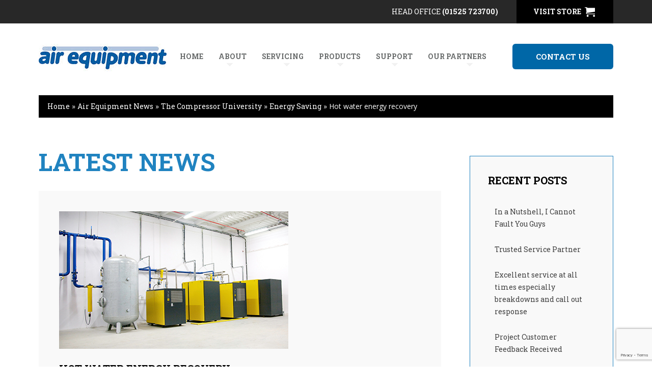

--- FILE ---
content_type: text/html; charset=UTF-8
request_url: https://www.air-equipment.co.uk/hot-water-energy-recovery/
body_size: 12407
content:
<!DOCTYPE html>
<html lang="en-GB">
<head>
<meta charset="UTF-8">
<meta name="viewport" content="width=device-width, initial-scale=1, maximum-scale=1">
<title>
The benefits of hot water energy recovery in air compressors</title>
<link href="https://fonts.googleapis.com/css?family=Roboto+Slab:400,700|Open+Sans" rel='stylesheet' type='text/css'>
<link rel="profile" href="https://gmpg.org/xfn/11">
<link rel="pingback" href="https://www.air-equipment.co.uk/xmlrpc.php">
<meta name='robots' content='index, follow, max-image-preview:large, max-snippet:-1, max-video-preview:-1' />

	<!-- This site is optimized with the Yoast SEO plugin v16.4 - https://yoast.com/wordpress/plugins/seo/ -->
	<meta name="description" content="Air Equipment explains the benefits of hot water energy recovery for companies with screw compressors. How does it work and how much could you save" />
	<link rel="canonical" href="https://www.air-equipment.co.uk/hot-water-energy-recovery/" />
	<meta property="og:locale" content="en_GB" />
	<meta property="og:type" content="article" />
	<meta property="og:title" content="The benefits of hot water energy recovery in air compressors" />
	<meta property="og:description" content="Air Equipment explains the benefits of hot water energy recovery for companies with screw compressors. How does it work and how much could you save" />
	<meta property="og:url" content="https://www.air-equipment.co.uk/hot-water-energy-recovery/" />
	<meta property="og:site_name" content="Air Equipment" />
	<meta property="article:publisher" content="https://www.facebook.com/airequipmentflitwick/" />
	<meta property="article:published_time" content="2020-04-14T12:35:23+00:00" />
	<meta property="article:modified_time" content="2021-08-20T13:19:23+00:00" />
	<meta property="og:image" content="https://www.air-equipment.co.uk/wp-content/uploads/2018/05/Yellow-compressor-system.jpg" />
	<meta property="og:image:width" content="450" />
	<meta property="og:image:height" content="270" />
	<meta name="twitter:card" content="summary" />
	<meta name="twitter:creator" content="@AirEquipment" />
	<meta name="twitter:site" content="@AirEquipment" />
	<meta name="twitter:label1" content="Written by" />
	<meta name="twitter:data1" content="Martin Baker" />
	<meta name="twitter:label2" content="Estimated reading time" />
	<meta name="twitter:data2" content="2 minutes" />
	<script type="application/ld+json" class="yoast-schema-graph">{"@context":"https://schema.org","@graph":[{"@type":"Organization","@id":"https://www.air-equipment.co.uk/#organization","name":"Air Equipment","url":"https://www.air-equipment.co.uk/","sameAs":["https://www.facebook.com/airequipmentflitwick/","https://twitter.com/AirEquipment"],"logo":{"@type":"ImageObject","@id":"https://www.air-equipment.co.uk/#logo","inLanguage":"en-GB","url":"https://www.air-equipment.co.uk/wp-content/uploads/2021/08/logo.jpg","contentUrl":"https://www.air-equipment.co.uk/wp-content/uploads/2021/08/logo.jpg","width":251,"height":54,"caption":"Air Equipment"},"image":{"@id":"https://www.air-equipment.co.uk/#logo"}},{"@type":"WebSite","@id":"https://www.air-equipment.co.uk/#website","url":"https://www.air-equipment.co.uk/","name":"Air Equipment","description":"Compressed Air Excellence","publisher":{"@id":"https://www.air-equipment.co.uk/#organization"},"potentialAction":[{"@type":"SearchAction","target":"https://www.air-equipment.co.uk/?s={search_term_string}","query-input":"required name=search_term_string"}],"inLanguage":"en-GB"},{"@type":"ImageObject","@id":"https://www.air-equipment.co.uk/hot-water-energy-recovery/#primaryimage","inLanguage":"en-GB","url":"https://www.air-equipment.co.uk/wp-content/uploads/2018/05/Yellow-compressor-system.jpg","contentUrl":"https://www.air-equipment.co.uk/wp-content/uploads/2018/05/Yellow-compressor-system.jpg","width":450,"height":270,"caption":"compressed air system"},{"@type":"WebPage","@id":"https://www.air-equipment.co.uk/hot-water-energy-recovery/#webpage","url":"https://www.air-equipment.co.uk/hot-water-energy-recovery/","name":"The benefits of hot water energy recovery in air compressors","isPartOf":{"@id":"https://www.air-equipment.co.uk/#website"},"primaryImageOfPage":{"@id":"https://www.air-equipment.co.uk/hot-water-energy-recovery/#primaryimage"},"datePublished":"2020-04-14T12:35:23+00:00","dateModified":"2021-08-20T13:19:23+00:00","description":"Air Equipment explains the benefits of hot water energy recovery for companies with screw compressors. How does it work and how much could you save","breadcrumb":{"@id":"https://www.air-equipment.co.uk/hot-water-energy-recovery/#breadcrumb"},"inLanguage":"en-GB","potentialAction":[{"@type":"ReadAction","target":["https://www.air-equipment.co.uk/hot-water-energy-recovery/"]}]},{"@type":"BreadcrumbList","@id":"https://www.air-equipment.co.uk/hot-water-energy-recovery/#breadcrumb","itemListElement":[{"@type":"ListItem","position":1,"item":{"@type":"WebPage","@id":"https://www.air-equipment.co.uk/","url":"https://www.air-equipment.co.uk/","name":"Home"}},{"@type":"ListItem","position":2,"item":{"@type":"WebPage","@id":"https://www.air-equipment.co.uk/news-air-equipment/","url":"https://www.air-equipment.co.uk/news-air-equipment/","name":"Air Equipment News"}},{"@type":"ListItem","position":3,"item":{"@type":"WebPage","@id":"https://www.air-equipment.co.uk/category/compressor-university/","url":"https://www.air-equipment.co.uk/category/compressor-university/","name":"The Compressor University"}},{"@type":"ListItem","position":4,"item":{"@type":"WebPage","@id":"https://www.air-equipment.co.uk/category/compressor-university/energy-saving/","url":"https://www.air-equipment.co.uk/category/compressor-university/energy-saving/","name":"Energy Saving"}},{"@type":"ListItem","position":5,"item":{"@id":"https://www.air-equipment.co.uk/hot-water-energy-recovery/#webpage"}}]},{"@type":"Article","@id":"https://www.air-equipment.co.uk/hot-water-energy-recovery/#article","isPartOf":{"@id":"https://www.air-equipment.co.uk/hot-water-energy-recovery/#webpage"},"author":{"@id":"https://www.air-equipment.co.uk/#/schema/person/7c02475b0e582927e5f4363d04ca824b"},"headline":"Hot water energy recovery","datePublished":"2020-04-14T12:35:23+00:00","dateModified":"2021-08-20T13:19:23+00:00","mainEntityOfPage":{"@id":"https://www.air-equipment.co.uk/hot-water-energy-recovery/#webpage"},"wordCount":386,"publisher":{"@id":"https://www.air-equipment.co.uk/#organization"},"image":{"@id":"https://www.air-equipment.co.uk/hot-water-energy-recovery/#primaryimage"},"thumbnailUrl":"https://www.air-equipment.co.uk/wp-content/uploads/2018/05/Yellow-compressor-system.jpg","keywords":["Energy efficiency","Energy Saving"],"articleSection":["Energy Saving","The Compressor University"],"inLanguage":"en-GB"},{"@type":"Person","@id":"https://www.air-equipment.co.uk/#/schema/person/7c02475b0e582927e5f4363d04ca824b","name":"Martin Baker","image":{"@type":"ImageObject","@id":"https://www.air-equipment.co.uk/#personlogo","inLanguage":"en-GB","url":"https://secure.gravatar.com/avatar/6c2de0f4462609769e8ab671d32b4428?s=96&d=mm&r=g","contentUrl":"https://secure.gravatar.com/avatar/6c2de0f4462609769e8ab671d32b4428?s=96&d=mm&r=g","caption":"Martin Baker"},"url":"https://www.air-equipment.co.uk/author/martin/"}]}</script>
	<!-- / Yoast SEO plugin. -->


<link rel='dns-prefetch' href='//www.google.com' />
<link rel='dns-prefetch' href='//s.w.org' />
		<script type="text/javascript">
			window._wpemojiSettings = {"baseUrl":"https:\/\/s.w.org\/images\/core\/emoji\/13.0.1\/72x72\/","ext":".png","svgUrl":"https:\/\/s.w.org\/images\/core\/emoji\/13.0.1\/svg\/","svgExt":".svg","source":{"concatemoji":"https:\/\/www.air-equipment.co.uk\/wp-includes\/js\/wp-emoji-release.min.js"}};
			!function(e,a,t){var n,r,o,i=a.createElement("canvas"),p=i.getContext&&i.getContext("2d");function s(e,t){var a=String.fromCharCode;p.clearRect(0,0,i.width,i.height),p.fillText(a.apply(this,e),0,0);e=i.toDataURL();return p.clearRect(0,0,i.width,i.height),p.fillText(a.apply(this,t),0,0),e===i.toDataURL()}function c(e){var t=a.createElement("script");t.src=e,t.defer=t.type="text/javascript",a.getElementsByTagName("head")[0].appendChild(t)}for(o=Array("flag","emoji"),t.supports={everything:!0,everythingExceptFlag:!0},r=0;r<o.length;r++)t.supports[o[r]]=function(e){if(!p||!p.fillText)return!1;switch(p.textBaseline="top",p.font="600 32px Arial",e){case"flag":return s([127987,65039,8205,9895,65039],[127987,65039,8203,9895,65039])?!1:!s([55356,56826,55356,56819],[55356,56826,8203,55356,56819])&&!s([55356,57332,56128,56423,56128,56418,56128,56421,56128,56430,56128,56423,56128,56447],[55356,57332,8203,56128,56423,8203,56128,56418,8203,56128,56421,8203,56128,56430,8203,56128,56423,8203,56128,56447]);case"emoji":return!s([55357,56424,8205,55356,57212],[55357,56424,8203,55356,57212])}return!1}(o[r]),t.supports.everything=t.supports.everything&&t.supports[o[r]],"flag"!==o[r]&&(t.supports.everythingExceptFlag=t.supports.everythingExceptFlag&&t.supports[o[r]]);t.supports.everythingExceptFlag=t.supports.everythingExceptFlag&&!t.supports.flag,t.DOMReady=!1,t.readyCallback=function(){t.DOMReady=!0},t.supports.everything||(n=function(){t.readyCallback()},a.addEventListener?(a.addEventListener("DOMContentLoaded",n,!1),e.addEventListener("load",n,!1)):(e.attachEvent("onload",n),a.attachEvent("onreadystatechange",function(){"complete"===a.readyState&&t.readyCallback()})),(n=t.source||{}).concatemoji?c(n.concatemoji):n.wpemoji&&n.twemoji&&(c(n.twemoji),c(n.wpemoji)))}(window,document,window._wpemojiSettings);
		</script>
		<style type="text/css">
img.wp-smiley,
img.emoji {
	display: inline !important;
	border: none !important;
	box-shadow: none !important;
	height: 1em !important;
	width: 1em !important;
	margin: 0 .07em !important;
	vertical-align: -0.1em !important;
	background: none !important;
	padding: 0 !important;
}
</style>
	<link rel='stylesheet' id='wp-block-library-group-css' href='https://www.air-equipment.co.uk/wp-content/plugins/bwp-minify/min/?f=wp-includes/css/dist/block-library/style.min.css,wp-content/plugins/contact-form-7/includes/css/styles.css,wp-content/themes/air-equipment/style.css,wp-content/uploads/pum/pum-site-styles.css' type='text/css' media='all' />
<script type='text/javascript' src='https://www.air-equipment.co.uk/wp-includes/js/jquery/jquery.min.js' id='jquery-core-js'></script>
<script type='text/javascript' src='https://www.air-equipment.co.uk/wp-includes/js/jquery/jquery-migrate.min.js' id='jquery-migrate-js'></script>
<script type='text/javascript' src='https://www.air-equipment.co.uk/wp-content/plugins/bwp-minify/min/?f=wp-content/themes/air-equipment/js/scripts.min.js'></script>
<link rel="https://api.w.org/" href="https://www.air-equipment.co.uk/wp-json/" /><link rel="alternate" type="application/json" href="https://www.air-equipment.co.uk/wp-json/wp/v2/posts/2889" /><link rel='shortlink' href='https://www.air-equipment.co.uk/?p=2889' />
<link rel="alternate" type="application/json+oembed" href="https://www.air-equipment.co.uk/wp-json/oembed/1.0/embed?url=https%3A%2F%2Fwww.air-equipment.co.uk%2Fhot-water-energy-recovery%2F" />
<link rel="alternate" type="text/xml+oembed" href="https://www.air-equipment.co.uk/wp-json/oembed/1.0/embed?url=https%3A%2F%2Fwww.air-equipment.co.uk%2Fhot-water-energy-recovery%2F&#038;format=xml" />
<script type="text/javascript" src="https://secure.leadforensics.com/js/99560.js" ></script>
<noscript><img alt="" src="https://secure.leadforensics.com/99560.png" style="display:none;" /></noscript>


		<script>
		(function(h,o,t,j,a,r){
			h.hj=h.hj||function(){(h.hj.q=h.hj.q||[]).push(arguments)};
			h._hjSettings={hjid:2642545,hjsv:5};
			a=o.getElementsByTagName('head')[0];
			r=o.createElement('script');r.async=1;
			r.src=t+h._hjSettings.hjid+j+h._hjSettings.hjsv;
			a.appendChild(r);
		})(window,document,'//static.hotjar.com/c/hotjar-','.js?sv=');
		</script>
		<!--[if lt IE 9]><script src="https://www.air-equipment.co.uk/wp-content/themes/air-equipment/js/html5shiv.js"></script><![endif]-->	  <link rel="shortcut icon" href="https://www.air-equipment.co.uk/wp-content/themes/air-equipment/images/favicon.ico"/>
	  <link rel="apple-touch-icon" href="https://www.air-equipment.co.uk/wp-content/themes/air-equipment/images/apple-touch-icon.png">
	  
<script>
  (function(i,s,o,g,r,a,m){i['GoogleAnalyticsObject']=r;i[r]=i[r]||function(){
  (i[r].q=i[r].q||[]).push(arguments)},i[r].l=1*new Date();a=s.createElement(o),
  m=s.getElementsByTagName(o)[0];a.async=1;a.src=g;m.parentNode.insertBefore(a,m)
  })(window,document,'script','//www.google-analytics.com/analytics.js','ga');

  ga('create', 'UA-8710470-1', 'air-equipment.co.uk');
  ga('send', 'pageview');

</script>

</head>
<body class="post-template-default single single-post postid-2889 single-format-standard">

<header>

   <div class="top black">
      <div class="wrap padding">
         <a class="store" href="https://www.air-equipment-shop.co.uk" target="_blank">Visit store</a>
         <a href="tel:01525723700" onclick="ga('send', 'event', 'link', 'click', 'Header Phone Number Clicks/Touches');" class="tel"><span>Head office <strong>(01525 723700)</strong></span></a> 
      </div>
   </div>

   <div class="wrap">
      <div id="header" class="content-full padding">

      <div id="logo" itemscope itemtype="http://schema.org/Organization">
         <a itemprop="url" href="https://www.air-equipment.co.uk/" rel="home"> 
         <img itemprop="logo" src="/wp-content/themes/air-equipment/images/logo.jpg" alt="Air Equipment logo" /> 
         </a> 
      </div>

      <div id="logo-mobile" itemscope itemtype="http://schema.org/Organization">
         <a itemprop="url" href="https://www.air-equipment.co.uk/" rel="home"> 
         <img itemprop="logo" src="/wp-content/themes/air-equipment/images/mobile-logo.jpg" alt="Air Equipment logo" /> 
         </a> 
      </div>

      <div class="btn-padding">
         <a class="btn" href="/contact">Contact us</a>
      </div>

      <nav>
         <a href="#" class="toggle--nav"><svg class="social__icon">
    <use xlink:href="https://www.air-equipment.co.uk/wp-content/themes/air-equipment/images/icons.svg#menu" />
</svg></a>

   <div class="menu-main-menu-container"><ul id="menu-main-menu" class="menu"><li id="menu-item-51" class="menu-item menu-item-type-post_type menu-item-object-page menu-item-home menu-item-51"><a href="https://www.air-equipment.co.uk/">Home</a></li>
<li id="menu-item-511" class="menu-item menu-item-type-custom menu-item-object-custom menu-item-has-children menu-item-511"><a href="#">About</a>
<ul class="sub-menu">
	<li id="menu-item-57" class="menu-item menu-item-type-post_type menu-item-object-page menu-item-57"><a href="https://www.air-equipment.co.uk/about-us/">About us</a></li>
	<li id="menu-item-2873" class="menu-item menu-item-type-post_type menu-item-object-page menu-item-2873"><a href="https://www.air-equipment.co.uk/coronavirus/">Coronavirus</a></li>
	<li id="menu-item-506" class="menu-item menu-item-type-post_type menu-item-object-page menu-item-506"><a href="https://www.air-equipment.co.uk/company-vision/">Company Vision</a></li>
	<li id="menu-item-508" class="menu-item menu-item-type-post_type menu-item-object-page menu-item-has-children menu-item-508"><a href="https://www.air-equipment.co.uk/industries-served/">Industries Served</a>
	<ul class="sub-menu">
		<li id="menu-item-1012" class="menu-item menu-item-type-post_type menu-item-object-page menu-item-1012"><a href="https://www.air-equipment.co.uk/air-compressors-for-the-manufacturing-industry/">Manufacturing Industry</a></li>
		<li id="menu-item-1011" class="menu-item menu-item-type-post_type menu-item-object-page menu-item-1011"><a href="https://www.air-equipment.co.uk/pharmaceutical-industry/">Pharmaceutical Industry</a></li>
		<li id="menu-item-1010" class="menu-item menu-item-type-post_type menu-item-object-page menu-item-1010"><a href="https://www.air-equipment.co.uk/air-compressors-for-craft-breweries/">Craft Breweries</a></li>
		<li id="menu-item-1577" class="menu-item menu-item-type-post_type menu-item-object-page menu-item-1577"><a href="https://www.air-equipment.co.uk/air-compressors-for-the-food-and-beverage-industry/">Food and Beverage Industry</a></li>
	</ul>
</li>
	<li id="menu-item-526" class="menu-item menu-item-type-post_type menu-item-object-page menu-item-526"><a href="https://www.air-equipment.co.uk/where-do-we-operate/">Where do we operate?</a></li>
</ul>
</li>
<li id="menu-item-110" class="menu-item menu-item-type-custom menu-item-object-custom menu-item-has-children menu-item-110"><a href="#">Servicing</a>
<ul class="sub-menu">
	<li id="menu-item-637" class="menu-item menu-item-type-post_type menu-item-object-page menu-item-637"><a href="https://www.air-equipment.co.uk/service-and-repair/">Service and Repair</a></li>
	<li id="menu-item-706" class="menu-item menu-item-type-post_type menu-item-object-page menu-item-706"><a href="https://www.air-equipment.co.uk/air-compressor-breakdown-support/">Air Compressor Breakdown Support</a></li>
	<li id="menu-item-636" class="menu-item menu-item-type-post_type menu-item-object-page menu-item-636"><a href="https://www.air-equipment.co.uk/service-agreements/">Service Agreements</a></li>
	<li id="menu-item-707" class="menu-item menu-item-type-post_type menu-item-object-page menu-item-707"><a href="https://www.air-equipment.co.uk/air-compressor-parts/">Air Compressor Parts</a></li>
</ul>
</li>
<li id="menu-item-128" class="menu-item menu-item-type-custom menu-item-object-custom menu-item-has-children menu-item-128"><a href="#">Products</a>
<ul class="sub-menu">
	<li id="menu-item-2056" class="menu-item menu-item-type-post_type menu-item-object-page menu-item-2056"><a href="https://www.air-equipment.co.uk/online-shop/">Online Shop</a></li>
	<li id="menu-item-627" class="menu-item menu-item-type-post_type menu-item-object-page menu-item-has-children menu-item-627"><a href="https://www.air-equipment.co.uk/air-compressors/">Air Compressors</a>
	<ul class="sub-menu">
		<li id="menu-item-2655" class="menu-item menu-item-type-post_type menu-item-object-page menu-item-2655"><a href="https://www.air-equipment.co.uk/screw-compressors/">Screw Compressors</a></li>
		<li id="menu-item-2155" class="menu-item menu-item-type-post_type menu-item-object-page menu-item-2155"><a href="https://www.air-equipment.co.uk/variable-speed-compressors/">Variable Speed Compressors</a></li>
		<li id="menu-item-2635" class="menu-item menu-item-type-post_type menu-item-object-page menu-item-2635"><a href="https://www.air-equipment.co.uk/oil-free-air-compressors/">Oil Free Air Compressors</a></li>
	</ul>
</li>
	<li id="menu-item-666" class="menu-item menu-item-type-custom menu-item-object-custom menu-item-has-children menu-item-666"><a href="#">Specialist Compressors</a>
	<ul class="sub-menu">
		<li id="menu-item-662" class="menu-item menu-item-type-post_type menu-item-object-page menu-item-662"><a href="https://www.air-equipment.co.uk/high-pressure-air-compressors/">High Pressure Air Compressors</a></li>
		<li id="menu-item-703" class="menu-item menu-item-type-post_type menu-item-object-page menu-item-703"><a href="https://www.air-equipment.co.uk/specialist-compressors/">Specialist Compressors</a></li>
	</ul>
</li>
	<li id="menu-item-665" class="menu-item menu-item-type-custom menu-item-object-custom menu-item-has-children menu-item-665"><a href="#">Air Treatment</a>
	<ul class="sub-menu">
		<li id="menu-item-626" class="menu-item menu-item-type-post_type menu-item-object-page menu-item-626"><a href="https://www.air-equipment.co.uk/compressed-air-dryers/">Compressed Air Dryers</a></li>
		<li id="menu-item-625" class="menu-item menu-item-type-post_type menu-item-object-page menu-item-625"><a href="https://www.air-equipment.co.uk/compressed-air-filters/">Compressed Air Filters</a></li>
	</ul>
</li>
	<li id="menu-item-664" class="menu-item menu-item-type-post_type menu-item-object-page menu-item-has-children menu-item-664"><a href="https://www.air-equipment.co.uk/compressed-air-pipework-2/">Compressed Air Pipework</a>
	<ul class="sub-menu">
		<li id="menu-item-1855" class="menu-item menu-item-type-post_type menu-item-object-page menu-item-1855"><a href="https://www.air-equipment.co.uk/compressed-air-pipework-and-design/">Compressed air pipework and design</a></li>
		<li id="menu-item-1857" class="menu-item menu-item-type-post_type menu-item-object-page menu-item-1857"><a href="https://www.air-equipment.co.uk/air-compressor-installation/">Air Compressor Installations</a></li>
	</ul>
</li>
	<li id="menu-item-2482" class="menu-item menu-item-type-post_type menu-item-object-page menu-item-has-children menu-item-2482"><a href="https://www.air-equipment.co.uk/vacuum-and-blower/">Vacuum and Blower systems</a>
	<ul class="sub-menu">
		<li id="menu-item-3130" class="menu-item menu-item-type-post_type menu-item-object-page menu-item-3130"><a href="https://www.air-equipment.co.uk/vacuum-pumps/">Vacuum Pumps</a></li>
	</ul>
</li>
	<li id="menu-item-701" class="menu-item menu-item-type-post_type menu-item-object-page menu-item-701"><a href="https://www.air-equipment.co.uk/air-compressor-hire/">Air Compressor Hire</a></li>
	<li id="menu-item-661" class="menu-item menu-item-type-post_type menu-item-object-page menu-item-661"><a href="https://www.air-equipment.co.uk/nitrogen-generators/">Nitrogen Generators</a></li>
	<li id="menu-item-663" class="menu-item menu-item-type-post_type menu-item-object-page menu-item-663"><a href="https://www.air-equipment.co.uk/air-compressor-parts/">Air Compressor Parts</a></li>
	<li id="menu-item-624" class="menu-item menu-item-type-post_type menu-item-object-page menu-item-624"><a href="https://www.air-equipment.co.uk/condensate-management/">Condensate Management</a></li>
</ul>
</li>
<li id="menu-item-129" class="menu-item menu-item-type-custom menu-item-object-custom menu-item-has-children menu-item-129"><a href="#">Support</a>
<ul class="sub-menu">
	<li id="menu-item-702" class="menu-item menu-item-type-post_type menu-item-object-page menu-item-702"><a href="https://www.air-equipment.co.uk/air-compressor-breakdown-support/">Air Compressor Breakdown Support</a></li>
	<li id="menu-item-3072" class="menu-item menu-item-type-post_type menu-item-object-page menu-item-has-children menu-item-3072"><a href="https://www.air-equipment.co.uk/safety-and-compliance/">Safety and Compliance</a>
	<ul class="sub-menu">
		<li id="menu-item-699" class="menu-item menu-item-type-post_type menu-item-object-page menu-item-699"><a href="https://www.air-equipment.co.uk/written-scheme-of-examination/">Written Scheme of Examination</a></li>
		<li id="menu-item-3049" class="menu-item menu-item-type-post_type menu-item-object-page menu-item-3049"><a href="https://www.air-equipment.co.uk/breathing-air-testing/">Breathing Air Testing</a></li>
		<li id="menu-item-3074" class="menu-item menu-item-type-post_type menu-item-object-page menu-item-3074"><a href="https://www.air-equipment.co.uk/condensate-management/">Condensate Management</a></li>
	</ul>
</li>
	<li id="menu-item-2647" class="menu-item menu-item-type-post_type menu-item-object-page menu-item-2647"><a href="https://www.air-equipment.co.uk/air-compressor-parts/">Air Compressor Parts</a></li>
	<li id="menu-item-700" class="menu-item menu-item-type-post_type menu-item-object-page menu-item-700"><a href="https://www.air-equipment.co.uk/solve-your-compressed-air-problems/">Solve your compressed air problems</a></li>
	<li id="menu-item-2103" class="menu-item menu-item-type-post_type menu-item-object-page menu-item-has-children menu-item-2103"><a href="https://www.air-equipment.co.uk/air-compressor-energy-efficiency/">Air Compressor Energy Efficiency</a>
	<ul class="sub-menu">
		<li id="menu-item-698" class="menu-item menu-item-type-post_type menu-item-object-page menu-item-698"><a href="https://www.air-equipment.co.uk/compressed-air-energy-audits/">Compressed air energy audits</a></li>
		<li id="menu-item-3775" class="menu-item menu-item-type-post_type menu-item-object-page menu-item-3775"><a href="https://www.air-equipment.co.uk/datalogging-your-air-compressor/">Datalogging</a></li>
		<li id="menu-item-2947" class="menu-item menu-item-type-post_type menu-item-object-page menu-item-2947"><a href="https://www.air-equipment.co.uk/energy-recovery/">Energy Recovery</a></li>
		<li id="menu-item-2966" class="menu-item menu-item-type-post_type menu-item-object-page menu-item-2966"><a href="https://www.air-equipment.co.uk/air-leak-survey/">Air leak surveys</a></li>
		<li id="menu-item-2587" class="menu-item menu-item-type-post_type menu-item-object-page menu-item-2587"><a href="https://www.air-equipment.co.uk/variable-speed-compressors/">Variable Speed Compressors</a></li>
		<li id="menu-item-704" class="menu-item menu-item-type-post_type menu-item-object-page menu-item-704"><a href="https://www.air-equipment.co.uk/air-compressor-controllers/">Air compressor controllers</a></li>
	</ul>
</li>
	<li id="menu-item-697" class="menu-item menu-item-type-post_type menu-item-object-page menu-item-697"><a href="https://www.air-equipment.co.uk/air-compressor-finance-packages/">Air Compressor finance packages</a></li>
	<li id="menu-item-705" class="menu-item menu-item-type-post_type menu-item-object-page menu-item-705"><a href="https://www.air-equipment.co.uk/air-compressor-hire/">Air Compressor Hire</a></li>
	<li id="menu-item-2041" class="menu-item menu-item-type-post_type menu-item-object-page menu-item-2041"><a href="https://www.air-equipment.co.uk/the-compressor-university/">The Compressor University</a></li>
</ul>
</li>
<li id="menu-item-539" class="menu-item menu-item-type-custom menu-item-object-custom menu-item-has-children menu-item-539"><a href="#">Our Partners</a>
<ul class="sub-menu">
	<li id="menu-item-2257" class="menu-item menu-item-type-post_type menu-item-object-page menu-item-has-children menu-item-2257"><a href="https://www.air-equipment.co.uk/compair-air-compressors/">CompAir Air Compressors</a>
	<ul class="sub-menu">
		<li id="menu-item-2256" class="menu-item menu-item-type-post_type menu-item-object-page menu-item-2256"><a href="https://www.air-equipment.co.uk/compair-l-series/">CompAir L-Series</a></li>
		<li id="menu-item-2255" class="menu-item menu-item-type-post_type menu-item-object-page menu-item-2255"><a href="https://www.air-equipment.co.uk/compair-portable-air-compressors/">CompAir Portable Air Compressors</a></li>
		<li id="menu-item-2620" class="menu-item menu-item-type-post_type menu-item-object-page menu-item-2620"><a href="https://www.air-equipment.co.uk/compair-dh-water-injected-screw-compressors/">CompAir DH water injected screw compressors</a></li>
		<li id="menu-item-2608" class="menu-item menu-item-type-post_type menu-item-object-page menu-item-2608"><a href="https://www.air-equipment.co.uk/ultima-oil-free-compressors/">CompAir Ultima Oil Free Compressors</a></li>
	</ul>
</li>
	<li id="menu-item-552" class="menu-item menu-item-type-post_type menu-item-object-page menu-item-552"><a href="https://www.air-equipment.co.uk/hydrovane-compressors/">Hydrovane Compressors</a></li>
	<li id="menu-item-3128" class="menu-item menu-item-type-post_type menu-item-object-page menu-item-has-children menu-item-3128"><a href="https://www.air-equipment.co.uk/elmo-rietschle/">Elmo Rietschle</a>
	<ul class="sub-menu">
		<li id="menu-item-3129" class="menu-item menu-item-type-post_type menu-item-object-page menu-item-3129"><a href="https://www.air-equipment.co.uk/vacuum-pumps/">Vacuum Pumps</a></li>
	</ul>
</li>
	<li id="menu-item-2452" class="menu-item menu-item-type-post_type menu-item-object-page menu-item-2452"><a href="https://www.air-equipment.co.uk/reavell-air-compressors/">Reavell Air Compressors</a></li>
	<li id="menu-item-628" class="menu-item menu-item-type-post_type menu-item-object-page menu-item-628"><a href="https://www.air-equipment.co.uk/abac-compressors/">ABAC Compressors</a></li>
	<li id="menu-item-629" class="menu-item menu-item-type-post_type menu-item-object-page menu-item-629"><a href="https://www.air-equipment.co.uk/teseo-compressed-air-pipework/">TESEO Compressed Air Pipework</a></li>
	<li id="menu-item-2254" class="menu-item menu-item-type-post_type menu-item-object-page menu-item-2254"><a href="https://www.air-equipment.co.uk/british-compressed-air-society/">British Compressed Air Society</a></li>
</ul>
</li>
</ul></div>      </nav>
      <!-- #site-navigation -->
      </div> 
   </div>
   <!-- #masthead --> 
</header>

<div class="wrap padding">

   <p id="breadcrumbs"><span><span><a href="https://www.air-equipment.co.uk/">Home</a> » <span><a href="https://www.air-equipment.co.uk/news-air-equipment/">Air Equipment News</a> » <span><a href="https://www.air-equipment.co.uk/category/compressor-university/">The Compressor University</a> » <span><a href="https://www.air-equipment.co.uk/category/compressor-university/energy-saving/">Energy Saving</a> » <span class="breadcrumb_last" aria-current="page">Hot water energy recovery</span></span></span></span></span></span></p>
</div>
<section class="news bespoke">
  <div class="wrap padding">
    <main class="site-main" role="main">
    <h2 class="post-title">Latest News</h2>
		<article id="post-2889" class="post-2889 post type-post status-publish format-standard has-post-thumbnail hentry category-energy-saving category-compressor-university tag-energy-efficiency tag-energy-saving">

	<div class="entry-thumbnail single">
	  <img width="450" height="270" src="https://www.air-equipment.co.uk/wp-content/uploads/2018/05/Yellow-compressor-system.jpg" class="attachment-news-single size-news-single wp-post-image" alt="compressed air system" loading="lazy" srcset="https://www.air-equipment.co.uk/wp-content/uploads/2018/05/Yellow-compressor-system.jpg 450w, https://www.air-equipment.co.uk/wp-content/uploads/2018/05/Yellow-compressor-system-300x180.jpg 300w" sizes="(max-width: 450px) 100vw, 450px" />	</div>

  <div class="entry-header">
    <h1 class="entry-title">Hot water energy recovery</h1>    <div class="entry-meta">
      <span class="posted-on">Posted on <a href="https://www.air-equipment.co.uk/hot-water-energy-recovery/" rel="bookmark"><time class="entry-date published" datetime="2020-04-14T12:35:23+00:00">14 April 2020</time><time class="updated" datetime="2021-08-20T13:19:23+00:00">20 August 2021</time></a></span><span class="byline"> by <span class="author vcard"><a class="url fn n" href="https://www.air-equipment.co.uk/author/martin/">Martin Baker</a></span></span>    </div>
    <!-- .entry-meta --> 
  </div>
  <!-- .entry-header -->

  <div class="entry-content">
    <h2>Hot water heat recovery &#8211; basic process</h2>
<p>Your compressor creates a lot of heat as part of the compression process. Typically over 80% of the energy used in the compression process is given off as heat. For an 11KW compressor this means about 9KW of the input energy is given off as heat, this heat is usually released to the atmosphere and wasted.</p>
<p>&nbsp;</p>
<p>The basic process of hot water heat recovery is to simply add a basic oil/water heat exchanger into the oil cooling circuit of the compressor. Cold water is then passed through the heat exchanger on the way to the boiler. The compressor waste heat is then used to pre-heat the water rather than exhaust it to atmosphere. The warmer water then reduces the work the boiler has to do. When the compressor isn&#8217;t running the boiler works as normal (heating the water from cold), and if there isn&#8217;t the demand for warm water the compressor cools as normal using its internal cooler.</p>
<p>&nbsp;</p>
<h3>How much energy can be saved?</h3>
<p>How much can you expect to save using hot water heat recovery? Approximately 90% of the energy put into a compressor is given off as heat. So a 22KW compressor is putting out about say 20KW of heat. With the high efficiencies of modern heat exchangers over 90% of this can be captured in the water so for a 22KW compressor you probably can capture 18KW of energy in the water.</p>
<p>&nbsp;</p>
<p><img loading="lazy" class="alignleft wp-image-1055 size-full" src="https://www.air-equipment.co.uk/wp-content/uploads/2016/06/Heat-Recovery-Hot-Water.jpg" sizes="(max-width: 700px) 100vw, 700px" srcset="https://www.air-equipment.co.uk/wp-content/uploads/2016/06/Heat-Recovery-Hot-Water.jpg 700w, https://www.air-equipment.co.uk/wp-content/uploads/2016/06/Heat-Recovery-Hot-Water-300x129.jpg 300w" alt="Water heat recovery diagram | reduce the running costs of my compressed air system " width="700" height="300" /></a></p>
<p>&nbsp;</p>
<p>&nbsp;</p>
<p>&nbsp;</p>
<p>&nbsp;</p>
<p>&nbsp;</p>
<p>&nbsp;</p>
<p>&nbsp;</p>
<p>&nbsp;</p>
<p>&nbsp;</p>
<h3>What restrictions are there?</h3>
<p>There are some restrictions on using this technique. Obviously the costs associated with install of the system means that payback on small compressors is probably not worth the spend. Here I mean anything less than a 15KW compressor may be marginal. If the compressor is in building A and the hot water system in building B half a mile away, the costs of pipework and losses associated with the distance probably also make it a non starter. The heat from the compressor will tend to keep the temperature rise to around 30&#8217;C. Compressors are designed to operate at relatively low temperatures, the maximum temperature seen anywhere in a compressor will be around 120&#8217;C. The reality is this restricts the ultimate water temperature to around 50- 60&#8217;C.</p>
      </div>
  <!-- .entry-content -->
</article>
<!-- #post-## --> 	<nav class="navigation post-navigation" role="navigation">
		<div class="nav-links">
			<div class="btn"><a href="https://www.air-equipment.co.uk/thorough-and-informative/" rel="prev"><span class="meta-nav">&larr;</span> Thorough and informative</a></div><div class="btn"><a href="https://www.air-equipment.co.uk/how-can-i-reduce-the-running-costs-of-a-compressed-air-system-part-2/" rel="next">How can I reduce the running costs of my compressed air system? (part 2) <span class="meta-nav">&rarr;</span></a></div>		</div><!-- .nav-links -->
	</nav><!-- .navigation -->
	    </main>
    <!-- #main -->
    <div class="sidebar">
      <div id="secondary" class="widget-area" role="complementary">
	
		<aside id="recent-posts-2" class="widget widget_recent_entries">
		<p class="widget-title">Recent Posts</p>
		<ul>
											<li>
					<a href="https://www.air-equipment.co.uk/in-a-nutshell-i-cannot-fault-you-guys/">In a Nutshell, I Cannot Fault You Guys</a>
									</li>
											<li>
					<a href="https://www.air-equipment.co.uk/trusted-service-partner/">Trusted Service Partner</a>
									</li>
											<li>
					<a href="https://www.air-equipment.co.uk/excellent-service-at-all-times-especially-breakdowns-and-call-out-response/">Excellent service at all times especially breakdowns and call out response</a>
									</li>
											<li>
					<a href="https://www.air-equipment.co.uk/project-customer-feedback-received/">Project Customer Feedback Received</a>
									</li>
											<li>
					<a href="https://www.air-equipment.co.uk/prompt-service-and-knowledgeable-engineer/">Prompt service and knowledgeable Engineer</a>
									</li>
					</ul>

		</aside><aside id="categories-2" class="widget widget_categories"><p class="widget-title">Categories</p>
			<ul>
					<li class="cat-item cat-item-6"><a href="https://www.air-equipment.co.uk/category/case-studies/">Case Studies</a>
</li>
	<li class="cat-item cat-item-16"><a href="https://www.air-equipment.co.uk/category/compressor-university/energy-saving/">Energy Saving</a>
</li>
	<li class="cat-item cat-item-5"><a href="https://www.air-equipment.co.uk/category/testimonials/">Testimonials</a>
</li>
	<li class="cat-item cat-item-15"><a href="https://www.air-equipment.co.uk/category/compressor-university/" title="Information about compressors, compressed air systems and how they work. All these articles are written by specialists in the compressed air industry with the aim of passing on some of their experience and knowledge to help people get the most out of their compressed air systems.

Please feedback your comments and thoughts.

&nbsp;">The Compressor University</a>
</li>
	<li class="cat-item cat-item-1"><a href="https://www.air-equipment.co.uk/category/uncategorized/">Uncategorized</a>
</li>
			</ul>

			</aside></div><!-- #secondary -->    </div>
  </div>
  <!-- #primary --> 
</section>
<div class="mail-chimp-popup">
	<div id="mail-chimp-popup-text-wrapper">
		<div id="mail-chimp-popup-text">
			<h2>Stay up to date with all our latest news and products</h2>
			<p>Sign up to the free newsletter and receive our monthly bulletin.</p>
		</div>
		<div class="mail-chimp-popup-button">
			<a href="#" class="btn popmake-3252">Subscribe Here</a>
		</div>
	</div>
</div>
<footer class="black">
   <div class="wrap">

	<div class="list content-quarter padding">

		<div class="title nav">
			Navigation:
		</div>
	      <div class="menu-footer-menu-container"><ul id="menu-footer-menu" class="menu"><li id="menu-item-26" class="menu-item menu-item-type-post_type menu-item-object-page menu-item-home menu-item-26"><a href="https://www.air-equipment.co.uk/">Home</a></li>
<li id="menu-item-99" class="menu-item menu-item-type-post_type menu-item-object-page menu-item-99"><a href="https://www.air-equipment.co.uk/about-us/">About us</a></li>
<li id="menu-item-98" class="menu-item menu-item-type-post_type menu-item-object-page current_page_parent menu-item-98"><a href="https://www.air-equipment.co.uk/news-air-equipment/">Air Equipment News</a></li>
<li id="menu-item-712" class="menu-item menu-item-type-custom menu-item-object-custom menu-item-712"><a href="https://www.air-equipment.co.uk/category/compressor-university">The Compressor University</a></li>
<li id="menu-item-1063" class="menu-item menu-item-type-custom menu-item-object-custom menu-item-1063"><a href="https://www.air-equipment.co.uk/category/testimonials">Testimonials</a></li>
<li id="menu-item-1070" class="menu-item menu-item-type-post_type menu-item-object-page menu-item-1070"><a href="https://www.air-equipment.co.uk/where-do-we-operate/">Where do we operate?</a></li>
<li id="menu-item-25" class="menu-item menu-item-type-post_type menu-item-object-page menu-item-25"><a href="https://www.air-equipment.co.uk/contact/">Contact</a></li>
<li id="menu-item-21" class="menu-item menu-item-type-post_type menu-item-object-page menu-item-21"><a href="https://www.air-equipment.co.uk/privacy-policy/">Privacy Policy</a></li>
</ul></div>    

   </div>

   	<div class="list content-quarter padding">
   	
   		<div class="title">
   			Address:
   		</div>
		
		<ul>
			<li>Kings House</li>
			<li>5 Kings Road</li>
			<li>Flitwick</li>
			<li>Bedfordshire</li>
			<li>MK45 1ED</li>
		</ul>

	</div>

	<div class="list content-quarter padding">

		<a href="https://www.referenceline.com/37753" style="float: left; margin: 20px 0 0 0" target="_blank"><img src="https://www.referenceline.com/promote-your-reputation/referenceline-promote.asp?s=244x60&fn=37753&l=-b" width="244" height="60" alt="Click here to see the track record of customer ratings and reviews for Air Equipment at Referenceline, where reputations count" title="Click here to see the track record of customer ratings and reviews for Air Equipment at Referenceline, where reputations count" /></a>

   	</div>

   	<div class="list content-quarter padding other">
   	
   		<div class="title">
   			Other Information:
   		</div>
		
		<ul>
			<li><a class="tel" href="tel:01525723700" onclick="ga('send', 'event', 'link', 'click', 'Footer Phone Number Clicks/Touches');">01525 723700</a></li>
			<li><a class="btn" href="/contact">Contact us</a></li>
			<li>&copy; 2025 - All rights reserved - Air Equipment</li>			
		</ul>

		<ul class="footer-socials">
			<li><a target="_blank" href="https://www.facebook.com/Air-Equipment-171913929669140/" title="Link to social account">
				<svg class="social__icon">
				    <use xlink:href="https://www.air-equipment.co.uk/wp-content/themes/air-equipment/images/icons.svg#facebook" />
				</svg>
			</a></li>

			<li><a target="_blank" href="https://twitter.com/AirEquipment" title="Link to social account">
				<svg class="social__icon">
				    <use xlink:href="https://www.air-equipment.co.uk/wp-content/themes/air-equipment/images/icons.svg#twitter" />
				</svg>
			</a></li>

			<li><a target="_blank" href="https://www.google.com/maps/place/Air+Equipment/@52.0033679,-0.4953429,17z/data=!3m1!4b1!4m2!3m1!1s0x0:0x777d39efd0e3cd" title="Link to social account">
				<svg class="social__icon">
				    <use xlink:href="https://www.air-equipment.co.uk/wp-content/themes/air-equipment/images/icons.svg#googleplus" />
				</svg>
			</a></li>
		</ul>

   	</div>


	</div>
</footer>
<!-- #colophon --> 
 
<!-- #page -->
<script type="text/javascript">
  var dropCookie = true;
  var cookieDuration = 28; 
  var cookieName = 'complianceCookie';
  var cookieValue = 'on';
    var privacyMessage = "";

  jQuery(document).ready(function($) {
    privacyMessage = jQuery('#hidden-cookie-message').html();
      	if(checkCookie(window.cookieName) != window.cookieValue){
  		createDiv(true); 
  		window.setTimeout(function() {
      		$('#cookie-law').fadeOut();
  		}, 5000);
  	}
  });
</script>
<div id="hidden-cookie-message" style="display:none;">
  <div>
    <h4>Air Equipment Cookies Policy</h4>
<p>Our Website uses cookies to improve your experience.  Please visit our <a rel="nofollow" href="https://www.air-equipment.co.uk/privacy-policy/">Privacy Policy</a> page for more information about cookies and how we use them.</p>    <a class="close-cookie-banner" href="javascript:void(0);" onclick="jQuery(this).parent().parent().hide();"><span>Close</span></a>
  </div>
</div>
<div id="pum-3490" class="pum pum-overlay pum-theme-3244 pum-theme-lightbox popmake-overlay auto_open click_open" data-popmake="{&quot;id&quot;:3490,&quot;slug&quot;:&quot;wse&quot;,&quot;theme_id&quot;:3244,&quot;cookies&quot;:[{&quot;event&quot;:&quot;on_popup_close&quot;,&quot;settings&quot;:{&quot;name&quot;:&quot;pum-3490&quot;,&quot;time&quot;:&quot;1 day&quot;,&quot;path&quot;:true}}],&quot;triggers&quot;:[{&quot;type&quot;:&quot;auto_open&quot;,&quot;settings&quot;:{&quot;delay&quot;:16000,&quot;cookie_name&quot;:[&quot;pum-3490&quot;]}},{&quot;type&quot;:&quot;click_open&quot;,&quot;settings&quot;:{&quot;extra_selectors&quot;:&quot;&quot;,&quot;cookie_name&quot;:null}}],&quot;mobile_disabled&quot;:null,&quot;tablet_disabled&quot;:null,&quot;meta&quot;:{&quot;display&quot;:{&quot;stackable&quot;:false,&quot;overlay_disabled&quot;:false,&quot;scrollable_content&quot;:false,&quot;disable_reposition&quot;:false,&quot;size&quot;:&quot;medium&quot;,&quot;responsive_min_width&quot;:&quot;0%&quot;,&quot;responsive_min_width_unit&quot;:false,&quot;responsive_max_width&quot;:&quot;100%&quot;,&quot;responsive_max_width_unit&quot;:false,&quot;custom_width&quot;:&quot;640px&quot;,&quot;custom_width_unit&quot;:false,&quot;custom_height&quot;:&quot;380px&quot;,&quot;custom_height_unit&quot;:false,&quot;custom_height_auto&quot;:false,&quot;location&quot;:&quot;center top&quot;,&quot;position_from_trigger&quot;:false,&quot;position_top&quot;:&quot;100&quot;,&quot;position_left&quot;:&quot;0&quot;,&quot;position_bottom&quot;:&quot;0&quot;,&quot;position_right&quot;:&quot;0&quot;,&quot;position_fixed&quot;:false,&quot;animation_type&quot;:&quot;fade&quot;,&quot;animation_speed&quot;:&quot;350&quot;,&quot;animation_origin&quot;:&quot;center top&quot;,&quot;overlay_zindex&quot;:false,&quot;zindex&quot;:&quot;1999999999&quot;},&quot;close&quot;:{&quot;text&quot;:&quot;&quot;,&quot;button_delay&quot;:&quot;0&quot;,&quot;overlay_click&quot;:false,&quot;esc_press&quot;:false,&quot;f4_press&quot;:false},&quot;click_open&quot;:[]}}" role="dialog" aria-hidden="true" aria-labelledby="pum_popup_title_3490">

	<div id="popmake-3490" class="pum-container popmake theme-3244 pum-responsive pum-responsive-medium responsive size-medium">

				

				            <div id="pum_popup_title_3490" class="pum-title popmake-title">
				Need a Written Scheme of examination for your compressed air system?			</div>
		

		

				<div class="pum-content popmake-content">
			<p>Every compressed air system needs a written scheme of examination to meet latest PSSR standards.</p>
<p style="text-align: center;"><span style="color: #3366ff;"><strong><a style="color: #3366ff;" href="https://www.air-equipment.co.uk/written-scheme-of-examination/">Click here to find out more</a></strong></span></p>
		</div>


				

				            <button type="button" class="pum-close popmake-close" aria-label="Close">
			&times;            </button>
		
	</div>

</div>
<div id="pum-3252" class="pum pum-overlay pum-theme-3243 pum-theme-default-theme popmake-overlay click_open" data-popmake="{&quot;id&quot;:3252,&quot;slug&quot;:&quot;mailchimp&quot;,&quot;theme_id&quot;:3243,&quot;cookies&quot;:[{&quot;event&quot;:&quot;on_popup_close&quot;,&quot;settings&quot;:{&quot;name&quot;:&quot;pum-3259&quot;,&quot;key&quot;:&quot;&quot;,&quot;session&quot;:null,&quot;path&quot;:true,&quot;time&quot;:&quot;1 month&quot;}}],&quot;triggers&quot;:[{&quot;type&quot;:&quot;click_open&quot;,&quot;settings&quot;:{&quot;cookie_name&quot;:&quot;&quot;,&quot;extra_selectors&quot;:&quot;&quot;}}],&quot;mobile_disabled&quot;:null,&quot;tablet_disabled&quot;:null,&quot;meta&quot;:{&quot;display&quot;:{&quot;stackable&quot;:false,&quot;overlay_disabled&quot;:false,&quot;scrollable_content&quot;:false,&quot;disable_reposition&quot;:false,&quot;size&quot;:&quot;medium&quot;,&quot;responsive_min_width&quot;:&quot;0%&quot;,&quot;responsive_min_width_unit&quot;:false,&quot;responsive_max_width&quot;:&quot;100%&quot;,&quot;responsive_max_width_unit&quot;:false,&quot;custom_width&quot;:&quot;640px&quot;,&quot;custom_width_unit&quot;:false,&quot;custom_height&quot;:&quot;380px&quot;,&quot;custom_height_unit&quot;:false,&quot;custom_height_auto&quot;:false,&quot;location&quot;:&quot;center&quot;,&quot;position_from_trigger&quot;:false,&quot;position_top&quot;:&quot;100&quot;,&quot;position_left&quot;:&quot;0&quot;,&quot;position_bottom&quot;:&quot;0&quot;,&quot;position_right&quot;:&quot;0&quot;,&quot;position_fixed&quot;:false,&quot;animation_type&quot;:&quot;fade&quot;,&quot;animation_speed&quot;:&quot;350&quot;,&quot;animation_origin&quot;:&quot;center top&quot;,&quot;overlay_zindex&quot;:false,&quot;zindex&quot;:&quot;1999999999&quot;},&quot;close&quot;:{&quot;text&quot;:&quot;&quot;,&quot;button_delay&quot;:&quot;0&quot;,&quot;overlay_click&quot;:false,&quot;esc_press&quot;:false,&quot;f4_press&quot;:false},&quot;click_open&quot;:[]}}" role="dialog" aria-hidden="true" >

	<div id="popmake-3252" class="pum-container popmake theme-3243 pum-responsive pum-responsive-medium responsive size-medium">

				

				

		

				<div class="pum-content popmake-content">
			<p><!-- Begin Mailchimp Signup Form -->
<link href="//cdn-images.mailchimp.com/embedcode/classic-10_7.css" rel="stylesheet" type="text/css">
<style type="text/css">
	#mc_embed_signup{background:#fff; clear:left; font:14px Helvetica,Arial,sans-serif; }
	/* Add your own Mailchimp form style overrides in your site stylesheet or in this style block.
	   We recommend moving this block and the preceding CSS link to the HEAD of your HTML file. */
</style>
<div id="mc_embed_signup">
<form action="https://air-equipment.us1.list-manage.com/subscribe/post?u=23343a0bb2b564971183981fb&amp;id=bf4b99176d" method="post" id="mc-embedded-subscribe-form" name="mc-embedded-subscribe-form" class="validate" target="_blank" novalidate>
<div id="mc_embed_signup_scroll">
<h2>Sign up to the free newsletter and receive our monthly bulletin!</h2>
<div class="indicates-required"><span class="asterisk">*</span> indicates required</div>
<div class="mc-field-group">
	<label for="mce-EMAIL">Email Address  <span class="asterisk">*</span><br />
</label><br />
	<input type="email" value="" name="EMAIL" class="required email" id="mce-EMAIL">
</div>
<div class="mc-field-group">
	<label for="mce-FNAME">First Name </label><br />
	<input type="text" value="" name="FNAME" class="" id="mce-FNAME">
</div>
<div class="mc-field-group">
	<label for="mce-LNAME">Last Name </label><br />
	<input type="text" value="" name="LNAME" class="" id="mce-LNAME">
</div>
<div id="mce-responses" class="clear">
<div class="response" id="mce-error-response" style="display:none"></div>
<div class="response" id="mce-success-response" style="display:none"></div>
</p></div>
<p>    <!-- real people should not fill this in and expect good things - do not remove this or risk form bot signups--></p>
<div style="position: absolute; left: -5000px;" aria-hidden="true"><input type="text" name="b_23343a0bb2b564971183981fb_bf4b99176d" tabindex="-1" value=""></div>
<div class="clear"><input type="submit" value="Subscribe" name="subscribe" id="mc-embedded-subscribe" class="button"></div>
</p></div>
</form>
</div>
<p><script type='text/javascript' src='//s3.amazonaws.com/downloads.mailchimp.com/js/mc-validate.js'></script><script type='text/javascript'>(function($) {window.fnames = new Array(); window.ftypes = new Array();fnames[0]='EMAIL';ftypes[0]='email';fnames[1]='FNAME';ftypes[1]='text';fnames[2]='LNAME';ftypes[2]='text';fnames[3]='ADDRESS';ftypes[3]='address';fnames[4]='PHONE';ftypes[4]='phone';}(jQuery));var $mcj = jQuery.noConflict(true);</script><br />
<!--End mc_embed_signup--></p>
		</div>


				

				            <button type="button" class="pum-close popmake-close" aria-label="Close">
			CLOSE            </button>
		
	</div>

</div>
<script type='text/javascript'>window.pum_popups = {"pum-3490":{"triggers":[{"type":"auto_open","settings":{"delay":"16000","cookie_name":["pum-3490"]}}],"cookies":[{"event":"on_popup_close","settings":{"name":"pum-3490","time":"1 day","path":true}}],"disable_on_mobile":false,"disable_on_tablet":false,"atc_promotion":null,"explain":null,"type_section":null,"theme_id":"3244","size":"medium","responsive_min_width":"0%","responsive_max_width":"100%","custom_width":"640px","custom_height_auto":false,"custom_height":"380px","scrollable_content":false,"animation_type":"fade","animation_speed":"350","animation_origin":"center top","open_sound":"none","custom_sound":"","location":"center top","position_top":"100","position_bottom":"0","position_left":"0","position_right":"0","position_from_trigger":false,"position_fixed":false,"overlay_disabled":false,"stackable":false,"disable_reposition":false,"zindex":"1999999999","close_button_delay":"0","fi_promotion":null,"close_on_form_submission":false,"close_on_form_submission_delay":"0","close_on_overlay_click":false,"close_on_esc_press":false,"close_on_f4_press":false,"disable_form_reopen":false,"disable_accessibility":false,"theme_slug":"lightbox","id":"3490","slug":"wse"},"pum-3252":{"triggers":[{"type":"click_open","settings":{"cookie_name":"","extra_selectors":""}}],"cookies":[{"event":"on_popup_close","settings":{"name":"pum-3259","key":"","session":null,"path":true,"time":"1 month"}}],"disable_on_mobile":false,"disable_on_tablet":false,"atc_promotion":null,"explain":null,"type_section":null,"theme_id":"3243","size":"medium","responsive_min_width":"0%","responsive_max_width":"100%","custom_width":"640px","custom_height_auto":false,"custom_height":"380px","scrollable_content":false,"animation_type":"fade","animation_speed":"350","animation_origin":"center top","open_sound":"none","custom_sound":"","location":"center","position_top":"100","position_bottom":"0","position_left":"0","position_right":"0","position_from_trigger":false,"position_fixed":false,"overlay_disabled":false,"stackable":false,"disable_reposition":false,"zindex":"1999999999","close_button_delay":"0","fi_promotion":null,"close_on_form_submission":false,"close_on_form_submission_delay":"0","close_on_overlay_click":false,"close_on_esc_press":false,"close_on_f4_press":false,"disable_form_reopen":false,"disable_accessibility":false,"theme_slug":"default-theme","id":"3252","slug":"mailchimp"}};window.pum_vars = window.pum_vars || {}; window.pum_vars.popups = window.pum_popups;</script><script type='text/javascript' src='https://www.google.com/recaptcha/api.js?render=6Lc8yKoUAAAAANM-7rULoSZyWiIVIIr9ibwtsM3_&#038;ver=3.0' id='google-recaptcha-js'></script>
<script type='text/javascript' id='contact-form-7-js-extra'>
/* <![CDATA[ */
var wpcf7 = {"api":{"root":"https:\/\/www.air-equipment.co.uk\/wp-json\/","namespace":"contact-form-7\/v1"},"cached":"1"};
/* ]]> */
</script>
<script type='text/javascript' id='popup-maker-site-js-extra'>
/* <![CDATA[ */
var pum_vars = {"version":"1.16.1","pm_dir_url":"https:\/\/www.air-equipment.co.uk\/wp-content\/plugins\/popup-maker\/","ajaxurl":"https:\/\/www.air-equipment.co.uk\/wp-admin\/admin-ajax.php","restapi":"https:\/\/www.air-equipment.co.uk\/wp-json\/pum\/v1","rest_nonce":null,"default_theme":"3243","debug_mode":"","disable_tracking":"","home_url":"\/","message_position":"top","core_sub_forms_enabled":"1","popups":[],"analytics_route":"analytics","analytics_api":"https:\/\/www.air-equipment.co.uk\/wp-json\/pum\/v1"};
var pum_sub_vars = {"ajaxurl":"https:\/\/www.air-equipment.co.uk\/wp-admin\/admin-ajax.php","message_position":"top"};
/* ]]> */
</script>
<script type='text/javascript' id='wpcf7-recaptcha-js-extra'>
/* <![CDATA[ */
var wpcf7_recaptcha = {"sitekey":"6Lc8yKoUAAAAANM-7rULoSZyWiIVIIr9ibwtsM3_","actions":{"homepage":"homepage","contactform":"contactform"}};
/* ]]> */
</script>
<script type='text/javascript' src='https://www.air-equipment.co.uk/wp-content/plugins/bwp-minify/min/?f=wp-includes/js/dist/vendor/wp-polyfill.min.js,wp-content/plugins/contact-form-7/includes/js/index.js,wp-content/plugins/creare-eu-cookie-law-banner/js/eu-cookie-law.js,wp-includes/js/jquery/ui/core.min.js,wp-content/uploads/pum/pum-site-scripts.js,wp-content/plugins/contact-form-7/modules/recaptcha/index.js,wp-includes/js/wp-embed.min.js'></script>
</body></html>

--- FILE ---
content_type: text/html
request_url: https://www.referenceline.com/promote-your-reputation/referenceline-promote.asp?s=244x60&fn=37753&l=-b
body_size: 4890
content:
GIF89a� < �   � ���   !$ !'#$0+-412;78?<=C?AMJKXWW`]^[a`edenrpustx{{}}}� 	� � �#� /�.�-�2�2�<�B�)E�1L�9V�?Z�D\�F`�Ld�Mn�Qf�Um�_n�Zq�^u�aw�ez�j~�j�h��n��m��s��q��x��v��z��|��|��}�{��������������������������������������������ۃ�ߏ�⊛݌����┤♨㛬梯餰姶�競ꪶ讻����������ȼ��������������������������������������������������������������������������������������������������������������������������������������������������������������������������������������������������������������������������������������������������������������������������������������������������������������������������������������������������������������������������������������������������������������������������������������������������������������������������������������������!�    ,    � <  � �H����*\Ȱ�Ç#J�H��� 3j�ȱ�Ǐ C�I��ɓ(S�\R ˗0cʜI��M�.o��ɳ�ϟsJ��Q�B�*]ʴ)ɤN�J���իX�҄���ׯ��K��زh�":Ķ�۷p�"�y6�]�u�4���ǎ��u���Åm��gݻ�o���b��)�3c�s+���=%�
~x>���"''��'��۸s붍��&��\�q�q�PE6N�y�)�@�x�����7\��f�t>*���� XϾ����80b�K	/:�ktNg��Ӊ��~��q�]w\� b�� )`4HT�p�0@
�(�$����]� G\o2�!���_Fh�� ���!m��sCb$d E�ȃ�?��p�q�w( @D���n\�&��@"O��ęh���[�'ҍF8�t4�)l Ec�i�đB
_|1hq
J��) ���ǡA1Cs�g �bZ`�l� ��(7�j4�s�Bת��0�r5��"���LJ��!Y\�Ű�n�ű�v��R�Ђ�~'���G�w�B�  z�ł@i���m���Źײ�-��V@uld���zg�sWtw݃N��ѫ��|��Q]�a�V���j|�](���rt����!Gj��PH��\Fy�j��0�q�L���L3������/��)���-�n>g3scG���0�@��(��A`qG��d�m��"���"M��gX7��KƩ��8
���<��}w߀�L��9�����*�]8!����X��!8x�A����8 �o�`�騣�Ax�D ;� m�#9���0k�;�.��;��C���J��O����͝p�v$yX��d�Bu���!x���"⧯��~xтL���8�.`�y*G/�z��߂P�~�8��og�׷�s�T)�p���v<(��\
`����Y���J����)� �pD�@ �d7��[�ʗ�ަ�bO)���
x3��w�jԀ�sD�@A�C3R =@�ʂ��v�E�$�Z������D��'HM
�G�aD(�@����+C��P�'B��a�BGT�B�T!(���xǩ "O�*��w�:�@]$Q���M`d#�b�@�(|��I,�IM�0%��d(k8J��H��K�0&@��$S��Lr����dfɑi�2x���F�i�$�0Ie �X�b���'��2EY��-o����P���4�F�� (!�$'-���<	̊���/�<(�R��7`�,j�T����P�!�p#1XC� C�ěQ�z̀O}6�~����uN���T/%����.���fΡ� ���qAf���� �$	H5�� {()37�L� �G�:g�~ٝ_�Mg�`����HƩА)�Hn�+��P� �F�HjF���b�U�8�S ��s��jZ�8�OA0o��ժ��,[�OX�t8�f���� 
�B�jF�@��L��%׀����@a* V�e"6((��U�U�r_x����i���\���$�QS��{b�n�d a/�]�tA%�CșR�
��A "��;�ۙi�� ��[ݢSc�z��j$(���� P (l � �L >�A��� ����ڕ� 0�C�Y�J�9���� 6V#L|[u��D�-O�鎼A'��#u��� � �A�C �`%v�1�y�D��f|�����_hB	��8@GS�0��5XAq���
z��D�� �Y��'�:��C�iQ� 4�M�C���#� J��հ�l�� �
���	JX@8�s�1����6�@�0���S�KІ@Ġ{ȶ���ml!#~0/�9�?Lj6��}��t%�хlA���B	�094+ֱ�́)�h%� 
p0:�*8���M� �	XP��
&P�G�ЂP!��N9V����%Ȁv@#`�
�P@�B�w#�w;��)2��QR� 4}$Ow�xAu���~���  �O@A�>���h����}*�� V�mb
&	v�n��$�iz��t�����	֩���'�GI `��2D`	����M�D�5��	�ptoS��	A�Z��1WG|�?{�s$����ԋ��']�H��Ӈx����?�җo��O����H�Q�D��4�9M�p�P:�{!�!��`�������}��|������=��_��7_����������� (�.P/0h:Q.@��:��^`��wG�~X�'^��U7u����{ �tC|�W��ǁ%!^0v76���  sM�/��'�W�X��g{E�|�~����L�H{+���������%i�g��x������'{M��8G؁f��S8�d���Q,@s�^���~#h$8�Bwɗ�R�h8��x��h����|�tY�'���M m�O�WqG�6�إ}-q~�񉠨3b����X�8�Y�x�7a����2�����+��8�����x�1aʸ��،����� ;

--- FILE ---
content_type: text/html; charset=utf-8
request_url: https://www.google.com/recaptcha/api2/anchor?ar=1&k=6Lc8yKoUAAAAANM-7rULoSZyWiIVIIr9ibwtsM3_&co=aHR0cHM6Ly93d3cuYWlyLWVxdWlwbWVudC5jby51azo0NDM.&hl=en&v=7gg7H51Q-naNfhmCP3_R47ho&size=invisible&anchor-ms=20000&execute-ms=30000&cb=dnlnnae5bsl5
body_size: 48203
content:
<!DOCTYPE HTML><html dir="ltr" lang="en"><head><meta http-equiv="Content-Type" content="text/html; charset=UTF-8">
<meta http-equiv="X-UA-Compatible" content="IE=edge">
<title>reCAPTCHA</title>
<style type="text/css">
/* cyrillic-ext */
@font-face {
  font-family: 'Roboto';
  font-style: normal;
  font-weight: 400;
  font-stretch: 100%;
  src: url(//fonts.gstatic.com/s/roboto/v48/KFO7CnqEu92Fr1ME7kSn66aGLdTylUAMa3GUBHMdazTgWw.woff2) format('woff2');
  unicode-range: U+0460-052F, U+1C80-1C8A, U+20B4, U+2DE0-2DFF, U+A640-A69F, U+FE2E-FE2F;
}
/* cyrillic */
@font-face {
  font-family: 'Roboto';
  font-style: normal;
  font-weight: 400;
  font-stretch: 100%;
  src: url(//fonts.gstatic.com/s/roboto/v48/KFO7CnqEu92Fr1ME7kSn66aGLdTylUAMa3iUBHMdazTgWw.woff2) format('woff2');
  unicode-range: U+0301, U+0400-045F, U+0490-0491, U+04B0-04B1, U+2116;
}
/* greek-ext */
@font-face {
  font-family: 'Roboto';
  font-style: normal;
  font-weight: 400;
  font-stretch: 100%;
  src: url(//fonts.gstatic.com/s/roboto/v48/KFO7CnqEu92Fr1ME7kSn66aGLdTylUAMa3CUBHMdazTgWw.woff2) format('woff2');
  unicode-range: U+1F00-1FFF;
}
/* greek */
@font-face {
  font-family: 'Roboto';
  font-style: normal;
  font-weight: 400;
  font-stretch: 100%;
  src: url(//fonts.gstatic.com/s/roboto/v48/KFO7CnqEu92Fr1ME7kSn66aGLdTylUAMa3-UBHMdazTgWw.woff2) format('woff2');
  unicode-range: U+0370-0377, U+037A-037F, U+0384-038A, U+038C, U+038E-03A1, U+03A3-03FF;
}
/* math */
@font-face {
  font-family: 'Roboto';
  font-style: normal;
  font-weight: 400;
  font-stretch: 100%;
  src: url(//fonts.gstatic.com/s/roboto/v48/KFO7CnqEu92Fr1ME7kSn66aGLdTylUAMawCUBHMdazTgWw.woff2) format('woff2');
  unicode-range: U+0302-0303, U+0305, U+0307-0308, U+0310, U+0312, U+0315, U+031A, U+0326-0327, U+032C, U+032F-0330, U+0332-0333, U+0338, U+033A, U+0346, U+034D, U+0391-03A1, U+03A3-03A9, U+03B1-03C9, U+03D1, U+03D5-03D6, U+03F0-03F1, U+03F4-03F5, U+2016-2017, U+2034-2038, U+203C, U+2040, U+2043, U+2047, U+2050, U+2057, U+205F, U+2070-2071, U+2074-208E, U+2090-209C, U+20D0-20DC, U+20E1, U+20E5-20EF, U+2100-2112, U+2114-2115, U+2117-2121, U+2123-214F, U+2190, U+2192, U+2194-21AE, U+21B0-21E5, U+21F1-21F2, U+21F4-2211, U+2213-2214, U+2216-22FF, U+2308-230B, U+2310, U+2319, U+231C-2321, U+2336-237A, U+237C, U+2395, U+239B-23B7, U+23D0, U+23DC-23E1, U+2474-2475, U+25AF, U+25B3, U+25B7, U+25BD, U+25C1, U+25CA, U+25CC, U+25FB, U+266D-266F, U+27C0-27FF, U+2900-2AFF, U+2B0E-2B11, U+2B30-2B4C, U+2BFE, U+3030, U+FF5B, U+FF5D, U+1D400-1D7FF, U+1EE00-1EEFF;
}
/* symbols */
@font-face {
  font-family: 'Roboto';
  font-style: normal;
  font-weight: 400;
  font-stretch: 100%;
  src: url(//fonts.gstatic.com/s/roboto/v48/KFO7CnqEu92Fr1ME7kSn66aGLdTylUAMaxKUBHMdazTgWw.woff2) format('woff2');
  unicode-range: U+0001-000C, U+000E-001F, U+007F-009F, U+20DD-20E0, U+20E2-20E4, U+2150-218F, U+2190, U+2192, U+2194-2199, U+21AF, U+21E6-21F0, U+21F3, U+2218-2219, U+2299, U+22C4-22C6, U+2300-243F, U+2440-244A, U+2460-24FF, U+25A0-27BF, U+2800-28FF, U+2921-2922, U+2981, U+29BF, U+29EB, U+2B00-2BFF, U+4DC0-4DFF, U+FFF9-FFFB, U+10140-1018E, U+10190-1019C, U+101A0, U+101D0-101FD, U+102E0-102FB, U+10E60-10E7E, U+1D2C0-1D2D3, U+1D2E0-1D37F, U+1F000-1F0FF, U+1F100-1F1AD, U+1F1E6-1F1FF, U+1F30D-1F30F, U+1F315, U+1F31C, U+1F31E, U+1F320-1F32C, U+1F336, U+1F378, U+1F37D, U+1F382, U+1F393-1F39F, U+1F3A7-1F3A8, U+1F3AC-1F3AF, U+1F3C2, U+1F3C4-1F3C6, U+1F3CA-1F3CE, U+1F3D4-1F3E0, U+1F3ED, U+1F3F1-1F3F3, U+1F3F5-1F3F7, U+1F408, U+1F415, U+1F41F, U+1F426, U+1F43F, U+1F441-1F442, U+1F444, U+1F446-1F449, U+1F44C-1F44E, U+1F453, U+1F46A, U+1F47D, U+1F4A3, U+1F4B0, U+1F4B3, U+1F4B9, U+1F4BB, U+1F4BF, U+1F4C8-1F4CB, U+1F4D6, U+1F4DA, U+1F4DF, U+1F4E3-1F4E6, U+1F4EA-1F4ED, U+1F4F7, U+1F4F9-1F4FB, U+1F4FD-1F4FE, U+1F503, U+1F507-1F50B, U+1F50D, U+1F512-1F513, U+1F53E-1F54A, U+1F54F-1F5FA, U+1F610, U+1F650-1F67F, U+1F687, U+1F68D, U+1F691, U+1F694, U+1F698, U+1F6AD, U+1F6B2, U+1F6B9-1F6BA, U+1F6BC, U+1F6C6-1F6CF, U+1F6D3-1F6D7, U+1F6E0-1F6EA, U+1F6F0-1F6F3, U+1F6F7-1F6FC, U+1F700-1F7FF, U+1F800-1F80B, U+1F810-1F847, U+1F850-1F859, U+1F860-1F887, U+1F890-1F8AD, U+1F8B0-1F8BB, U+1F8C0-1F8C1, U+1F900-1F90B, U+1F93B, U+1F946, U+1F984, U+1F996, U+1F9E9, U+1FA00-1FA6F, U+1FA70-1FA7C, U+1FA80-1FA89, U+1FA8F-1FAC6, U+1FACE-1FADC, U+1FADF-1FAE9, U+1FAF0-1FAF8, U+1FB00-1FBFF;
}
/* vietnamese */
@font-face {
  font-family: 'Roboto';
  font-style: normal;
  font-weight: 400;
  font-stretch: 100%;
  src: url(//fonts.gstatic.com/s/roboto/v48/KFO7CnqEu92Fr1ME7kSn66aGLdTylUAMa3OUBHMdazTgWw.woff2) format('woff2');
  unicode-range: U+0102-0103, U+0110-0111, U+0128-0129, U+0168-0169, U+01A0-01A1, U+01AF-01B0, U+0300-0301, U+0303-0304, U+0308-0309, U+0323, U+0329, U+1EA0-1EF9, U+20AB;
}
/* latin-ext */
@font-face {
  font-family: 'Roboto';
  font-style: normal;
  font-weight: 400;
  font-stretch: 100%;
  src: url(//fonts.gstatic.com/s/roboto/v48/KFO7CnqEu92Fr1ME7kSn66aGLdTylUAMa3KUBHMdazTgWw.woff2) format('woff2');
  unicode-range: U+0100-02BA, U+02BD-02C5, U+02C7-02CC, U+02CE-02D7, U+02DD-02FF, U+0304, U+0308, U+0329, U+1D00-1DBF, U+1E00-1E9F, U+1EF2-1EFF, U+2020, U+20A0-20AB, U+20AD-20C0, U+2113, U+2C60-2C7F, U+A720-A7FF;
}
/* latin */
@font-face {
  font-family: 'Roboto';
  font-style: normal;
  font-weight: 400;
  font-stretch: 100%;
  src: url(//fonts.gstatic.com/s/roboto/v48/KFO7CnqEu92Fr1ME7kSn66aGLdTylUAMa3yUBHMdazQ.woff2) format('woff2');
  unicode-range: U+0000-00FF, U+0131, U+0152-0153, U+02BB-02BC, U+02C6, U+02DA, U+02DC, U+0304, U+0308, U+0329, U+2000-206F, U+20AC, U+2122, U+2191, U+2193, U+2212, U+2215, U+FEFF, U+FFFD;
}
/* cyrillic-ext */
@font-face {
  font-family: 'Roboto';
  font-style: normal;
  font-weight: 500;
  font-stretch: 100%;
  src: url(//fonts.gstatic.com/s/roboto/v48/KFO7CnqEu92Fr1ME7kSn66aGLdTylUAMa3GUBHMdazTgWw.woff2) format('woff2');
  unicode-range: U+0460-052F, U+1C80-1C8A, U+20B4, U+2DE0-2DFF, U+A640-A69F, U+FE2E-FE2F;
}
/* cyrillic */
@font-face {
  font-family: 'Roboto';
  font-style: normal;
  font-weight: 500;
  font-stretch: 100%;
  src: url(//fonts.gstatic.com/s/roboto/v48/KFO7CnqEu92Fr1ME7kSn66aGLdTylUAMa3iUBHMdazTgWw.woff2) format('woff2');
  unicode-range: U+0301, U+0400-045F, U+0490-0491, U+04B0-04B1, U+2116;
}
/* greek-ext */
@font-face {
  font-family: 'Roboto';
  font-style: normal;
  font-weight: 500;
  font-stretch: 100%;
  src: url(//fonts.gstatic.com/s/roboto/v48/KFO7CnqEu92Fr1ME7kSn66aGLdTylUAMa3CUBHMdazTgWw.woff2) format('woff2');
  unicode-range: U+1F00-1FFF;
}
/* greek */
@font-face {
  font-family: 'Roboto';
  font-style: normal;
  font-weight: 500;
  font-stretch: 100%;
  src: url(//fonts.gstatic.com/s/roboto/v48/KFO7CnqEu92Fr1ME7kSn66aGLdTylUAMa3-UBHMdazTgWw.woff2) format('woff2');
  unicode-range: U+0370-0377, U+037A-037F, U+0384-038A, U+038C, U+038E-03A1, U+03A3-03FF;
}
/* math */
@font-face {
  font-family: 'Roboto';
  font-style: normal;
  font-weight: 500;
  font-stretch: 100%;
  src: url(//fonts.gstatic.com/s/roboto/v48/KFO7CnqEu92Fr1ME7kSn66aGLdTylUAMawCUBHMdazTgWw.woff2) format('woff2');
  unicode-range: U+0302-0303, U+0305, U+0307-0308, U+0310, U+0312, U+0315, U+031A, U+0326-0327, U+032C, U+032F-0330, U+0332-0333, U+0338, U+033A, U+0346, U+034D, U+0391-03A1, U+03A3-03A9, U+03B1-03C9, U+03D1, U+03D5-03D6, U+03F0-03F1, U+03F4-03F5, U+2016-2017, U+2034-2038, U+203C, U+2040, U+2043, U+2047, U+2050, U+2057, U+205F, U+2070-2071, U+2074-208E, U+2090-209C, U+20D0-20DC, U+20E1, U+20E5-20EF, U+2100-2112, U+2114-2115, U+2117-2121, U+2123-214F, U+2190, U+2192, U+2194-21AE, U+21B0-21E5, U+21F1-21F2, U+21F4-2211, U+2213-2214, U+2216-22FF, U+2308-230B, U+2310, U+2319, U+231C-2321, U+2336-237A, U+237C, U+2395, U+239B-23B7, U+23D0, U+23DC-23E1, U+2474-2475, U+25AF, U+25B3, U+25B7, U+25BD, U+25C1, U+25CA, U+25CC, U+25FB, U+266D-266F, U+27C0-27FF, U+2900-2AFF, U+2B0E-2B11, U+2B30-2B4C, U+2BFE, U+3030, U+FF5B, U+FF5D, U+1D400-1D7FF, U+1EE00-1EEFF;
}
/* symbols */
@font-face {
  font-family: 'Roboto';
  font-style: normal;
  font-weight: 500;
  font-stretch: 100%;
  src: url(//fonts.gstatic.com/s/roboto/v48/KFO7CnqEu92Fr1ME7kSn66aGLdTylUAMaxKUBHMdazTgWw.woff2) format('woff2');
  unicode-range: U+0001-000C, U+000E-001F, U+007F-009F, U+20DD-20E0, U+20E2-20E4, U+2150-218F, U+2190, U+2192, U+2194-2199, U+21AF, U+21E6-21F0, U+21F3, U+2218-2219, U+2299, U+22C4-22C6, U+2300-243F, U+2440-244A, U+2460-24FF, U+25A0-27BF, U+2800-28FF, U+2921-2922, U+2981, U+29BF, U+29EB, U+2B00-2BFF, U+4DC0-4DFF, U+FFF9-FFFB, U+10140-1018E, U+10190-1019C, U+101A0, U+101D0-101FD, U+102E0-102FB, U+10E60-10E7E, U+1D2C0-1D2D3, U+1D2E0-1D37F, U+1F000-1F0FF, U+1F100-1F1AD, U+1F1E6-1F1FF, U+1F30D-1F30F, U+1F315, U+1F31C, U+1F31E, U+1F320-1F32C, U+1F336, U+1F378, U+1F37D, U+1F382, U+1F393-1F39F, U+1F3A7-1F3A8, U+1F3AC-1F3AF, U+1F3C2, U+1F3C4-1F3C6, U+1F3CA-1F3CE, U+1F3D4-1F3E0, U+1F3ED, U+1F3F1-1F3F3, U+1F3F5-1F3F7, U+1F408, U+1F415, U+1F41F, U+1F426, U+1F43F, U+1F441-1F442, U+1F444, U+1F446-1F449, U+1F44C-1F44E, U+1F453, U+1F46A, U+1F47D, U+1F4A3, U+1F4B0, U+1F4B3, U+1F4B9, U+1F4BB, U+1F4BF, U+1F4C8-1F4CB, U+1F4D6, U+1F4DA, U+1F4DF, U+1F4E3-1F4E6, U+1F4EA-1F4ED, U+1F4F7, U+1F4F9-1F4FB, U+1F4FD-1F4FE, U+1F503, U+1F507-1F50B, U+1F50D, U+1F512-1F513, U+1F53E-1F54A, U+1F54F-1F5FA, U+1F610, U+1F650-1F67F, U+1F687, U+1F68D, U+1F691, U+1F694, U+1F698, U+1F6AD, U+1F6B2, U+1F6B9-1F6BA, U+1F6BC, U+1F6C6-1F6CF, U+1F6D3-1F6D7, U+1F6E0-1F6EA, U+1F6F0-1F6F3, U+1F6F7-1F6FC, U+1F700-1F7FF, U+1F800-1F80B, U+1F810-1F847, U+1F850-1F859, U+1F860-1F887, U+1F890-1F8AD, U+1F8B0-1F8BB, U+1F8C0-1F8C1, U+1F900-1F90B, U+1F93B, U+1F946, U+1F984, U+1F996, U+1F9E9, U+1FA00-1FA6F, U+1FA70-1FA7C, U+1FA80-1FA89, U+1FA8F-1FAC6, U+1FACE-1FADC, U+1FADF-1FAE9, U+1FAF0-1FAF8, U+1FB00-1FBFF;
}
/* vietnamese */
@font-face {
  font-family: 'Roboto';
  font-style: normal;
  font-weight: 500;
  font-stretch: 100%;
  src: url(//fonts.gstatic.com/s/roboto/v48/KFO7CnqEu92Fr1ME7kSn66aGLdTylUAMa3OUBHMdazTgWw.woff2) format('woff2');
  unicode-range: U+0102-0103, U+0110-0111, U+0128-0129, U+0168-0169, U+01A0-01A1, U+01AF-01B0, U+0300-0301, U+0303-0304, U+0308-0309, U+0323, U+0329, U+1EA0-1EF9, U+20AB;
}
/* latin-ext */
@font-face {
  font-family: 'Roboto';
  font-style: normal;
  font-weight: 500;
  font-stretch: 100%;
  src: url(//fonts.gstatic.com/s/roboto/v48/KFO7CnqEu92Fr1ME7kSn66aGLdTylUAMa3KUBHMdazTgWw.woff2) format('woff2');
  unicode-range: U+0100-02BA, U+02BD-02C5, U+02C7-02CC, U+02CE-02D7, U+02DD-02FF, U+0304, U+0308, U+0329, U+1D00-1DBF, U+1E00-1E9F, U+1EF2-1EFF, U+2020, U+20A0-20AB, U+20AD-20C0, U+2113, U+2C60-2C7F, U+A720-A7FF;
}
/* latin */
@font-face {
  font-family: 'Roboto';
  font-style: normal;
  font-weight: 500;
  font-stretch: 100%;
  src: url(//fonts.gstatic.com/s/roboto/v48/KFO7CnqEu92Fr1ME7kSn66aGLdTylUAMa3yUBHMdazQ.woff2) format('woff2');
  unicode-range: U+0000-00FF, U+0131, U+0152-0153, U+02BB-02BC, U+02C6, U+02DA, U+02DC, U+0304, U+0308, U+0329, U+2000-206F, U+20AC, U+2122, U+2191, U+2193, U+2212, U+2215, U+FEFF, U+FFFD;
}
/* cyrillic-ext */
@font-face {
  font-family: 'Roboto';
  font-style: normal;
  font-weight: 900;
  font-stretch: 100%;
  src: url(//fonts.gstatic.com/s/roboto/v48/KFO7CnqEu92Fr1ME7kSn66aGLdTylUAMa3GUBHMdazTgWw.woff2) format('woff2');
  unicode-range: U+0460-052F, U+1C80-1C8A, U+20B4, U+2DE0-2DFF, U+A640-A69F, U+FE2E-FE2F;
}
/* cyrillic */
@font-face {
  font-family: 'Roboto';
  font-style: normal;
  font-weight: 900;
  font-stretch: 100%;
  src: url(//fonts.gstatic.com/s/roboto/v48/KFO7CnqEu92Fr1ME7kSn66aGLdTylUAMa3iUBHMdazTgWw.woff2) format('woff2');
  unicode-range: U+0301, U+0400-045F, U+0490-0491, U+04B0-04B1, U+2116;
}
/* greek-ext */
@font-face {
  font-family: 'Roboto';
  font-style: normal;
  font-weight: 900;
  font-stretch: 100%;
  src: url(//fonts.gstatic.com/s/roboto/v48/KFO7CnqEu92Fr1ME7kSn66aGLdTylUAMa3CUBHMdazTgWw.woff2) format('woff2');
  unicode-range: U+1F00-1FFF;
}
/* greek */
@font-face {
  font-family: 'Roboto';
  font-style: normal;
  font-weight: 900;
  font-stretch: 100%;
  src: url(//fonts.gstatic.com/s/roboto/v48/KFO7CnqEu92Fr1ME7kSn66aGLdTylUAMa3-UBHMdazTgWw.woff2) format('woff2');
  unicode-range: U+0370-0377, U+037A-037F, U+0384-038A, U+038C, U+038E-03A1, U+03A3-03FF;
}
/* math */
@font-face {
  font-family: 'Roboto';
  font-style: normal;
  font-weight: 900;
  font-stretch: 100%;
  src: url(//fonts.gstatic.com/s/roboto/v48/KFO7CnqEu92Fr1ME7kSn66aGLdTylUAMawCUBHMdazTgWw.woff2) format('woff2');
  unicode-range: U+0302-0303, U+0305, U+0307-0308, U+0310, U+0312, U+0315, U+031A, U+0326-0327, U+032C, U+032F-0330, U+0332-0333, U+0338, U+033A, U+0346, U+034D, U+0391-03A1, U+03A3-03A9, U+03B1-03C9, U+03D1, U+03D5-03D6, U+03F0-03F1, U+03F4-03F5, U+2016-2017, U+2034-2038, U+203C, U+2040, U+2043, U+2047, U+2050, U+2057, U+205F, U+2070-2071, U+2074-208E, U+2090-209C, U+20D0-20DC, U+20E1, U+20E5-20EF, U+2100-2112, U+2114-2115, U+2117-2121, U+2123-214F, U+2190, U+2192, U+2194-21AE, U+21B0-21E5, U+21F1-21F2, U+21F4-2211, U+2213-2214, U+2216-22FF, U+2308-230B, U+2310, U+2319, U+231C-2321, U+2336-237A, U+237C, U+2395, U+239B-23B7, U+23D0, U+23DC-23E1, U+2474-2475, U+25AF, U+25B3, U+25B7, U+25BD, U+25C1, U+25CA, U+25CC, U+25FB, U+266D-266F, U+27C0-27FF, U+2900-2AFF, U+2B0E-2B11, U+2B30-2B4C, U+2BFE, U+3030, U+FF5B, U+FF5D, U+1D400-1D7FF, U+1EE00-1EEFF;
}
/* symbols */
@font-face {
  font-family: 'Roboto';
  font-style: normal;
  font-weight: 900;
  font-stretch: 100%;
  src: url(//fonts.gstatic.com/s/roboto/v48/KFO7CnqEu92Fr1ME7kSn66aGLdTylUAMaxKUBHMdazTgWw.woff2) format('woff2');
  unicode-range: U+0001-000C, U+000E-001F, U+007F-009F, U+20DD-20E0, U+20E2-20E4, U+2150-218F, U+2190, U+2192, U+2194-2199, U+21AF, U+21E6-21F0, U+21F3, U+2218-2219, U+2299, U+22C4-22C6, U+2300-243F, U+2440-244A, U+2460-24FF, U+25A0-27BF, U+2800-28FF, U+2921-2922, U+2981, U+29BF, U+29EB, U+2B00-2BFF, U+4DC0-4DFF, U+FFF9-FFFB, U+10140-1018E, U+10190-1019C, U+101A0, U+101D0-101FD, U+102E0-102FB, U+10E60-10E7E, U+1D2C0-1D2D3, U+1D2E0-1D37F, U+1F000-1F0FF, U+1F100-1F1AD, U+1F1E6-1F1FF, U+1F30D-1F30F, U+1F315, U+1F31C, U+1F31E, U+1F320-1F32C, U+1F336, U+1F378, U+1F37D, U+1F382, U+1F393-1F39F, U+1F3A7-1F3A8, U+1F3AC-1F3AF, U+1F3C2, U+1F3C4-1F3C6, U+1F3CA-1F3CE, U+1F3D4-1F3E0, U+1F3ED, U+1F3F1-1F3F3, U+1F3F5-1F3F7, U+1F408, U+1F415, U+1F41F, U+1F426, U+1F43F, U+1F441-1F442, U+1F444, U+1F446-1F449, U+1F44C-1F44E, U+1F453, U+1F46A, U+1F47D, U+1F4A3, U+1F4B0, U+1F4B3, U+1F4B9, U+1F4BB, U+1F4BF, U+1F4C8-1F4CB, U+1F4D6, U+1F4DA, U+1F4DF, U+1F4E3-1F4E6, U+1F4EA-1F4ED, U+1F4F7, U+1F4F9-1F4FB, U+1F4FD-1F4FE, U+1F503, U+1F507-1F50B, U+1F50D, U+1F512-1F513, U+1F53E-1F54A, U+1F54F-1F5FA, U+1F610, U+1F650-1F67F, U+1F687, U+1F68D, U+1F691, U+1F694, U+1F698, U+1F6AD, U+1F6B2, U+1F6B9-1F6BA, U+1F6BC, U+1F6C6-1F6CF, U+1F6D3-1F6D7, U+1F6E0-1F6EA, U+1F6F0-1F6F3, U+1F6F7-1F6FC, U+1F700-1F7FF, U+1F800-1F80B, U+1F810-1F847, U+1F850-1F859, U+1F860-1F887, U+1F890-1F8AD, U+1F8B0-1F8BB, U+1F8C0-1F8C1, U+1F900-1F90B, U+1F93B, U+1F946, U+1F984, U+1F996, U+1F9E9, U+1FA00-1FA6F, U+1FA70-1FA7C, U+1FA80-1FA89, U+1FA8F-1FAC6, U+1FACE-1FADC, U+1FADF-1FAE9, U+1FAF0-1FAF8, U+1FB00-1FBFF;
}
/* vietnamese */
@font-face {
  font-family: 'Roboto';
  font-style: normal;
  font-weight: 900;
  font-stretch: 100%;
  src: url(//fonts.gstatic.com/s/roboto/v48/KFO7CnqEu92Fr1ME7kSn66aGLdTylUAMa3OUBHMdazTgWw.woff2) format('woff2');
  unicode-range: U+0102-0103, U+0110-0111, U+0128-0129, U+0168-0169, U+01A0-01A1, U+01AF-01B0, U+0300-0301, U+0303-0304, U+0308-0309, U+0323, U+0329, U+1EA0-1EF9, U+20AB;
}
/* latin-ext */
@font-face {
  font-family: 'Roboto';
  font-style: normal;
  font-weight: 900;
  font-stretch: 100%;
  src: url(//fonts.gstatic.com/s/roboto/v48/KFO7CnqEu92Fr1ME7kSn66aGLdTylUAMa3KUBHMdazTgWw.woff2) format('woff2');
  unicode-range: U+0100-02BA, U+02BD-02C5, U+02C7-02CC, U+02CE-02D7, U+02DD-02FF, U+0304, U+0308, U+0329, U+1D00-1DBF, U+1E00-1E9F, U+1EF2-1EFF, U+2020, U+20A0-20AB, U+20AD-20C0, U+2113, U+2C60-2C7F, U+A720-A7FF;
}
/* latin */
@font-face {
  font-family: 'Roboto';
  font-style: normal;
  font-weight: 900;
  font-stretch: 100%;
  src: url(//fonts.gstatic.com/s/roboto/v48/KFO7CnqEu92Fr1ME7kSn66aGLdTylUAMa3yUBHMdazQ.woff2) format('woff2');
  unicode-range: U+0000-00FF, U+0131, U+0152-0153, U+02BB-02BC, U+02C6, U+02DA, U+02DC, U+0304, U+0308, U+0329, U+2000-206F, U+20AC, U+2122, U+2191, U+2193, U+2212, U+2215, U+FEFF, U+FFFD;
}

</style>
<link rel="stylesheet" type="text/css" href="https://www.gstatic.com/recaptcha/releases/7gg7H51Q-naNfhmCP3_R47ho/styles__ltr.css">
<script nonce="cD9ChqE6O20YaTWoPvWVjg" type="text/javascript">window['__recaptcha_api'] = 'https://www.google.com/recaptcha/api2/';</script>
<script type="text/javascript" src="https://www.gstatic.com/recaptcha/releases/7gg7H51Q-naNfhmCP3_R47ho/recaptcha__en.js" nonce="cD9ChqE6O20YaTWoPvWVjg">
      
    </script></head>
<body><div id="rc-anchor-alert" class="rc-anchor-alert"></div>
<input type="hidden" id="recaptcha-token" value="[base64]">
<script type="text/javascript" nonce="cD9ChqE6O20YaTWoPvWVjg">
      recaptcha.anchor.Main.init("[\x22ainput\x22,[\x22bgdata\x22,\x22\x22,\[base64]/[base64]/[base64]/KE4oMTI0LHYsdi5HKSxMWihsLHYpKTpOKDEyNCx2LGwpLFYpLHYpLFQpKSxGKDE3MSx2KX0scjc9ZnVuY3Rpb24obCl7cmV0dXJuIGx9LEM9ZnVuY3Rpb24obCxWLHYpe04odixsLFYpLFZbYWtdPTI3OTZ9LG49ZnVuY3Rpb24obCxWKXtWLlg9KChWLlg/[base64]/[base64]/[base64]/[base64]/[base64]/[base64]/[base64]/[base64]/[base64]/[base64]/[base64]\\u003d\x22,\[base64]\x22,\x22wpQrX2jClcO2wqbCp8OEb8O9dFXDnxN+wpgAw5JDHRDCn8KjD8OWw4UmW8OSc0PCk8O8wr7CgDcew7x5UMKXwqpJUMKgd2R+w6A4wpPChMOzwoNuwrEgw5UDQk7CosKawrfCp8Opwo4FNsO+w7bDmWI5wpvDm8O4wrLDlHQEFcKCwqcmEDFqG8OCw4/Ds8KYwqxOahZow4Umw7HCgw/Cuw9gccOLw63CpQbCrMKFecO6RsOzwpFCwpdLAzEjw57CnnXCgcOkLsObw6BUw4NXJsOcwrxwwp/DhDhSEiISSlVWw5NxRMKgw5dlw4rDisOqw6Q1w4rDpmrCrMK6wpnDhRnDvDUzw74qMnXDpHhcw6fDlXfCnB/[base64]/w6ocDsOPEVUIRcOPc8KIw55Rw4k/MxpVe8OGw4/Ck8OhLMKJJj/ClMKHP8KcwqLDgsOrw5Yrw6bDmMOmwqx2Ejo1wpnDgsO3eHLDq8OsesOXwqEkUsOrTUNdcSjDi8KKb8KQwrfCu8O+fn/CvDfDi3nCpBZsT8O2CcOfwpzDssOfwrFOwpV4eGhHNsOawp0SPcO/WzzChcKwfm7DlikXeHZAJW3ChMK6woQbITjCmcKoV1rDnjvCpMKQw5NILMOPwr7ClsKNcMOdKlvDl8Kcwr8wwp3CmcKfw67DjlLCvEA3w4kHwpAjw4XCjsKfwrPDscOhWMK7PsO/w49QwrTDjsKowptew5vCsjtOHsKzC8OKVW3CqcK2LnzCisOkw7MAw4x3w64MOcODSMK6w70aw5rCj2/DmsKZwoXClsOlLDYEw4I3XMKfesKcdMKaZMOaYTnCpxYLwq3DnMONwqLCukZFY8KnXUsPRsOFw4NtwoJ2DWrDiwRgw6Rrw4PCt8Kqw6kGM8OOwr/Ch8OPOn/CscKGw5AMw4xbw6gAMMKXw7Nzw5N7Ch3DqyvCj8KLw7Urw4Amw43Ci8KbO8KLWz7DpsOSJMOfPWrCrcKMEADDnG5AbRDDqB/Dq20qX8OVLsKCwr3DosKAdcKqwqo9w4EeQlESwpUxw6PCksO1csKPw5ImwqYJBsKDwrXCvMK2w64nO8K3w4lHwrvCvETChcOZw6fClcKKw650GMK6RMKdwozDujPCl8KwwqAVGicIX2zCscKPYk4zHsOdbU/Cl8O/wojDpi89w6XDt27CvGXCtjJnDMOTwozCnnpLwrvCuzYdwpLCmVnCuMKhDkMLwqLCicKGw6/[base64]/[base64]/w4/[base64]/[base64]/[base64]/CiRAkCQLCnAxSAcKAa8OPSDjDisO9wr8SLsKuASxTwrIuw5HDhMOPLjjDnWvDmMKNHzlQw77Ci8Kxw4rCkcOkwojDq34hwpLCtBXCt8KXN3hEWCQLworCtcOTw6TCg8KAw6UydCZbblgEwr/Ct1DDskTCrcKjw6XDusKtZ07DsFPCt8OLw4LDhMKuwp5+HSbCqCUbB2PCvsO1GTrDh1bCmcOXwrzCtUkxWTRuw7zDjX7CgBpnHVR0w7jDkAoldWdgCMKvR8OhLRvDmMKofMOFw5Z6Vkx7w6nDuMOXOMOmNzwOR8OEwrPCj0vCmFgawpDDo8O6wr/Cq8Odw77CusKBwqMAwoLDiMKrHcKaw5TDoE0mw7MGDXTCocKfw6zDlcKfGsOfbUjDnsO5UhvDsxrDpMKdw4IDDsKfw4PDrVTCnMK2ZAdANsKfbMO2wrXDrsKlwqAew67DunUBw5nDrcKLw4JhG8OQdsKwb1rDisOwAsKnw7wLNlwvYcKkw7R9wpRxKMKcDsKmw4/CuRfCgsOwKMKjdi7Dp8OaOsOjBsOIw5UNwqHCpMO6BEsYPsKZbzkfwpB4w6BzBBs9SsKhVgFFBcOQJSLDkkjCocKRw7Nnw73ClsK/w6fCt8KdIEMAwqZANsKqDibChMKWwrlzZCBowpzCmCbDriwCPMOAwq5zwqhJTsO+HMO/wp3DulY5bAVfXXbDkVHCqGvCvcOEwoTDhcKkQcKwBmNrwoHDnQYFGMK8wrfCm0I3GHjCvwwvwqhwDsK9HzPDnMOGPMK+bQhbbxcBHcOqDiXCrsO2w605F1UQwqXCjkFvwpPDrMKHbjgLSQB2w69BwrPCi8Olw7PChEjDk8O/FcKiwrvCtjnCl1LDvwNfTMOXSzDDocKdbMOiw5NZw6fCthfCisO4wr92w7g/wpDDnlgne8KGBy4/[base64]/[base64]/DsMKaE8KLwoFtw6/CsUjDlsOLacOywrcIwphIe0QKwoDCq8OESR8ewoA4w4DDuFgaw4caO2Irw7Aew7PDt8OwAVkLfQbDmsO9wp1KAcKkwqTDusKpAsK1K8KSEsKmPG3CtMKvwr/DscOWAwUnRlfCtFZowp7CuAzCuMOIMMOSKMO8UV9SEsK4wq7DgcOXw4R8FcOyb8K3e8ODLsKzwr5uwrsRw5XCrncUwqTDrGRzwpTDsxU2w5rDpkMifCApdMKFw5ITG8KSAsOpd8OrWcO/[base64]/fhBewqJkw6kQw4HDukDCvzjCh8Ogw5PDncKqBRNcZ8KTwqnDmTTDlT4EKcO+NsODw7NTIsOLwpfCi8KgwpLDvMOBKg4aQ1nDiR3ClMO1wqLClSc9w6zCosKdCVnCqsK1fcKrGcKIwpvDhg3Ckyd8bFPCqGxEwp7CkjN5KsKFP8KdR17DpGrCkmQ8cMOcEsOKwp/CsD4wwp7Ck8KCw79tBA/Dh0ZMFzjDsggHw5HDjVbCoTnDrgN1w5shwrLDpjxgJlZXUsO3IjMldcOJw4MvwqlgwpQCw5gcMw/Dih0rB8KdYsOSw6vCjsOLwp/[base64]/[base64]/[base64]/CksKBDMO3JsKAwoPDrsOuw4PDmALDr0djw6LCvxzDkUlFw7XDoyNOwqfCmHRmwrrCg1jDilLDvsKpAsOLNMK8UsK2w70Swr/Dh1bCrsOZwqELw54qGBAtwp1RFHpNwr1lwqNmw6Mbw6TCscORX8OZwo7CgsKmL8OfK0coDMKILhLDmmrDsBnCkMKBBMOtFMO/wpUIw6nClk/CvMOewrrDhsO9TgB2wr0dwp/DvsO8w51/BSwFXcKVbCTCjMOiI3zDncK+bMKcR1bDgRs9W8KJw5rDgzXDp8OiWHYFwpsrwqElwpVzKXAXwqZQw4XDlUlaQsOte8KQwqNvc1geP27DnRU3wpDCoHjDscKMaU/DncOaMMOAw5XDiMOgJsOzEsOLEVPCscOFCQFGw7kIWsKCHMOwwp/[base64]/CnTRDwpZeWiU/w6bDk8Klw7rDhsK0wo0YwprCiwgfworCkMKUS8OGw7Z7TMKfABzCo1vCvsKww4PDuHhGOMKrw5kOGmsyekbCh8OFVDHDgMKjwpoLw5IVbVXDkRsawp3DvMKXw6jDrsKaw6ZCUl4FIhwIQhzDvMOQfkxWw77CtS/CoXsawqMew6I6wqTDmMOewqQpw5PCt8KCwqDCpD7DqyHCrhBqwqxYEUbClMOvw6DCpMK+w7zCpcO0LsK4YcOFwpbCml7CvsOMwoRwwpXDm2J5w5vCp8KZMx9dw7/CtBXCqDLCp8OQw7zChHAbw7xgwrzDkcO/[base64]/DpcOxwqdWTsOBw68JMsKuw5A3O8K4TBPCocKBEsOHbHbDgU5Owp4GH1LCsMKCw5PDrsO1wpvDq8OyeFcbwoXDncKZwrAsQFjDgsK1Zl3CmMKFQwrDvcKBw5E0TsKeacKow4t8d1/DtMOuw7TDsADDisOBw5jCmi3DhMK6wrxyVWdBX1sOwrzCqMOLQ23CpxYRDsKxwqw7w6RNw5xTJjTCn8ObJnbCisKjC8Ohw6nDtTxCw6DCpXpnwqNCwpHDmBLDscONwo1cKsKFwobDr8O5w5zCsMKlw5t+YBDDlGYLRsOowonDpMK9w4/DhMKsw47CpcKjG8OafkPCg8OQwoEVVmt6fMKSG1/CmcODwr/CncOzLMK1wp/DvjLDvsKuwqjCg2xww6bDm8KuLMKOa8OtXkQtDsKXMAVXDgfCo01dwrNYLSlUDMKSw6/Do3LDg3DDjsO4GsOqd8OzwqXCkMKFwqvCggs1w7UQw5klVl88w6bDpMOxH2swSMOxwohcQ8KDw5bCrzLDtsKtCsOJUMKBUsKxW8OCwoFCwrhNwpIiwrtew6wMUS/CnhLChS0Yw50zwo8uGg3CrMKlwqTCjMO0OFDDhyDClsKYwo/[base64]/wrXCv8OGw4UfwqDCjMObw77ClRU0AMKRwrPDkcKMw50qfcKpw53ChsO8woUPF8OvPgLCqxUSwp3Ct8KbAH7DqwV6w5hqXAYceWrCpMOcTAUhw6JEwr4eQRBSQEsYw4rDhMKawrt8wrItcVtaT8O/OzhBbsK0wr/[base64]/DhMOWBlwMwqPDqnTCl8OvwqPDucOTUQzDhcKLwpLCv1PCmHcZwqDDl8KBwrkww70ywqvCisKawobDrAjCnsKfw5rDtDZ/w6t+w5kSwprDv8KnBMOCw4lxE8KPYsKSAjnCusK+wpIJw4HCpzXCrB4cdk/[base64]/KytDw7ERw5TCqQbDoMOGVFTDu8K2w4rDusKDMMOkLlM7MsK2w7/DvBoTHU0TwqvDjcOIGMKTGXV1CcOywq3DgMKow49fw47Dh8KVLgXDsm1UXxEEVMOPw5Rzwq7CpHzDicKJTcO1LsO0Wnh4wpsXWSk1R3tww4cJw43DkcKjBsOdwqPDpnrCosOaB8Orw45hw6cDw6sPWl5eNgDDshV/[base64]/DjzTDjmLCgB04K0LDlh7DrGcPw6UFX2XCqcO0w67DkcOkwp1uH8OwLsK3EcKCX8Ogw5Yow7xuLcOvw6BYwrHCr34DAsOQUsO+PMKoDRPCnsKDNB/DqsKUwo7CtVHCnXMzAMO9wpXCmxIXcQBRwpvCtcOXwps9w4sdw67Cuz82wo/[base64]/[base64]/DtMKxw5DDpR17woDCisOvwrZFw4vCt8Oxw7fCksKaOMKaQlJKZMOKwqpPa0HCo8ObwrvCmmvDg8Oew6nChMKIdE5+ITrCvyXCksKPDHvDgxDDshnCqMOyw7Vdwp9xw6bCksOrwrXCgMK8el7DncKmw6hzXykMwoMkGsO7EsKLIcOawpNQwqjCh8Ouw7xVXcK/woHDtmcLw47Dj8OOeMK7wqs/esOENMK3DcKqMsOXw5jDkQ3DoMKcBcOEQj3CllzDukYswq9Aw6zDiG7CnkzCucK+ecOTVUjDh8OpCsOJS8Ooa1/Dg8OtwofCoXwKXsKiI8Kcw63CgzvDncOHwrvCtsK1fsK+w7LDocOkw47DiDYDQ8KzS8OLXTUye8K/cTjDlmTDkMKyUsKTSMKVwpzClMKsHDPDicKMwqjCkmJMw5HDqhM5dMOeaRhtwqvDrxXDk8Kkw5bCnsOEw417LsOdwr/[base64]/[base64]/w6QsJcKJc8Kww4lcQcKAFzUcXMO/[base64]/wobCqMKvJi0cKxdnGG7DuhXDp8OYeW7CgsOaGMKubsK9w4QFwqYkwqfCiHxOL8OswpQvT8O+w57CksOSE8KzTBbCtsKCLgjChcK/[base64]/w6Aqwot4OMKda0gTw43DsmfCqMO8wo/[base64]/[base64]/[base64]/CqThDw6BzXsO3wqd8w7wqw4/CiixNw4dfwrfDiGsaBMOnCcOnByLDoXhAEMOHwph8woLCphNTwpB4wpMaYcOmw6RkwonDlcKFwoIkb2fCtVrDssOKM3nCk8O8G1vCtMKBwrQFSW86NStOw7QLasKJEEUGHXMFGMO4NsKTw4sFbCnDrEE0w7Zywr1xw6rDnW/ChsOocVMwVMKUHgZjHRHCoUxPE8OPw7AyesKjM3TCiSwNGA/[base64]/Cs8KBw6bCri1kwp/CrC8ZBsKHd8K0RsKkw41jwrw9w6IlSl7ClcOQJlvCtsKCDntZw4DDhhIFYyvChcKNw7cCwq4JDglzRsO3wpXDi0fDosOfd8KresOJHsOlSHXCu8OIw5vDpzYHw4bDr8KDwqLDixlxwpDCicKLwpRPw4Zlw4zDsW0fPxfDjMKbG8O2wqhuw47Dix7CrUs8w45Ow5/DrBvDrjZvIcK8BW7Dp8K7LSvDuSgSIcK9wpPDr8Kmc8KFJjpCw60Of8K0w7HDhsOyw57CmsOyVkEhw6/[base64]/Ckl09w5Ebw6fCpTDChsKqacKvwrPDlcKuw44XFyNdw6txEMKdwrjDvWfCh8KwwrAQwp3Cj8OpwpDCjQ0ewr/[base64]/[base64]/[base64]/DogrDgjnCnMKmUsKUwqgQw4PDgcKIPxnCiT7Dnm3ClQHCpMOGQsK8f8KZWXnDmsKPw7PCgMO/cMKiw5TDu8OHbcOOBMK1A8KRwphBasKdBcOew6PDjMKCwrIYw7Znw75SwoAXw77Dm8KZw4/DksK/aBgENytNd2xUwocNw6LDrcO2w67ChF3CtsOebC4zwoNoN28Pw4BLVGrDmj3Dqw8fwo4+w5cwwoJSw68GwqXDnSdbcMOvw4zDjzlHwoXCsm/[base64]/CmQtEwrXCk0vDt3bCvgHDv8Ovw684w6R4I0LDhMKlwqIfw6stPsKzw6TDj8OAwp3ClgpUwrPCusKgCMOcwpbDjcO0wqdPw5zCu8Ksw746wonCqMO/w5tUw6XCr2AxwpvCicOLw4hHw5xPw5MnKMO1VRDDklbDj8Kuwpw/wqvDj8O3fm/[base64]/[base64]/woxCbsKjwoQ4w7fDg8Owwrcmwq3DvzYIbMOjQMOBOsOMwp3Dnn8XZcOAH8KDXkzCslrDklzDsn1Xa1LCryA0w47Cik7Cq24/acKRw5nDkcOKw73CpARJKcOwKRxHw4VFw7HDri3CusKYw5ssw6/[base64]/DtMOGc8Ovwr4KM8KLdMKDw6/Cs0EUPx/[base64]/[base64]/DqR58dcK0wovDt23CjHFDHBXDliZqw7rDpcOXfHpiw5REwpdowrnDvcOkw4EHwqAfwozDiMKnK8O9UcK9YMKxwobCosK1wpEKWMOUBjAuw5/ClcKNNmtEKid9b048w7HDjnVzQxU9E1HDj2DCjyjCj3dMwqfCvBdTw63CiwXDgMOzw75EKi09QcO7PEvDusOvwrsVd1HChnZzwp/DgcKNYMKuIyLDnVI3w5tCw5V9MMOhDcOsw4nCqsObwoVcFw5gUG/[base64]/wq7Dm8Odw5PCtQ0pw5TCq8Ofw5/Cun0sO8K3w7pIwppzE8OwLx/CocOIMsK5Ln7CqMKSwpIYwqBZO8KPw7XDlj4Sw5XCssOQPj/DtAMTw4YVw5jDocOaw4dowofCkF0Mw5Y7w5wxQULClcOvKcK1OcK0G8K0ZMKqBl5mZipETWnCisK8w5PDt1tywrBswq3DlMOCVMKdwrjCrQ01wqF/XGHDowvDvioNwqsqDTbDgCw0wpcUw79eGsOfV0B7wrImYsOoamYBw4xCw5PCvHRNw6BUw7ROw63Doz8PPTJhZsKzbMKeaMKTbWFQbsOjw73DqsKgw4QBTsKxJ8KVwoPDgsO6bsKAw43DuyImGsKibjc+TMKnwqJMSErCpMKCw71aYn5vwogTZMO1wqkafcO/wqbDsGMBZl4Yw6kZwpMqO0Idf8OuVMKyJDTDhcOuwoPCj2tWDMKvDF1Fw5PDiMOsAsKHcMOZwqJSwo3DqQY8wrNkUBHDqDwlw6cXDHzCrMOBdXRQXlrDrcOCTi7CnBfDiDJdViJ+wqDComPDrShxw7bDg1sUwo0awpsUX8O2w5BJO03DgcKtw4x8JyYOKsO7w4/[base64]/CvMKtLsKewrfDhMKsw5DCjiXDncOCwpdUNFzDucKAwpvDqhJQw7dKJy3DuSpuZsOsw4bDiBlyw4FoK3/DicK5fmJ1NicYw7jCksOUdk/DiC57wr4Aw7rCjMONXsOSMcKZw6MIw4ZOLMKiwo3Cs8K7FR/CjFHDswwowq3CqDFUFMK/[base64]/[base64]/w55IwrHDs8KawqsrNMKLBcOSYMOVOmFvBzjChcOpIcKQwpLDrsKXw4HCsnsowq/[base64]/w6VyfsK4QcKww7vDiFgpcMKWLFrCqAlIw7UpcirCs8KNw610wqHDocOMWF9Swo4BbzVWw6xEJsOmw4RZSsOsw5bCjnlxw4bDjMOVw5ZicRltZMOlXyx0wodxN8KKw5zCvsKGw5INwqnDh2lmwqNRwpp3ZhUDDsOVDmnDmwDCpMKXw7Mvw5dAw6l/WSlgR8OkeV/DssKmdMO/AkJXZi/Du1NjwpDDlXZcAMKPw75lwoNMw4Bswo5EYGZ5AsO+QcK9w4d7wqJyw7rDtMKkPcKTwowfHBYVFsK8wqJ8AzE4cUA6wpzDmsOjNMK8IcO0NTPCkyrCn8OrK8KxGlNSw7TDsMOhZcO+wqw9L8OCHmDCr8OZw6TCi2PCsxNaw6/Cq8Ohw7EiZ0hlMsKcCVPCkFvCsFUbwp/[base64]/[base64]/CpAPClsOkPC0Ww71Sw7bDvsKSeX/Dgl3CqT4Iw4XCs8KKGsK1wrY2w4Rzwq7CtcOSVcOuKwbCuMOBw5LDhS/CvWrDkcKGwo9rHMOsUkg5ZMKWNMKmLMKrK24CBsK1woIEEWfCrMKpWsO/w7cvw6oQdVt8w5pZwrrDmMK4bcKpwpMSw4nDkcKMwqPDqkQKdsKvwrfDv3/Dm8Opw7wOwqNdwqzCkcOIw7rCpWs4w4x/w4Zbw4jCqkHDh3xnG31lBMOUwqsjQsK9w4LDjjLDh8O8w55xJsO4Z3vClcK4IAdvE0UIw7hiwptgMGDDncK4J37DrMKtc30mwrs1OMOIw4/CoB3CrX3CvDrDq8KjwqfCrcOTT8KQRVLDv2kTw45Nd8ONw7gww7cvJcOCAjnDqcK6SsK8w5fDj8KKTEclKMK+wovDjmt5wpbCikPDmsKsGcOACC/DvgDDnQzClsOsbF7DlA8dwqJWLWR4HMO0w6RuA8KLw7PClD3Clm/DmcK1w7nDpBcuw4jCpShiK8O5wpzDhzTCjwlHw5fCjXUvwqbCkcKuSMOgTMKPw6zCo1AkdwfDgFpDwr5lVQXCnAw+wrPCicOmQGsvwqhpwp9UwoUew5keL8OsWsOnw71qwoNRcTfDvCATAcOvw7LCqwZSwpgXwq7DkcO/[base64]/CgsO+wrg5wo4Bw5xyF8O5wr3CrcOJw7/Dv1nChkAkOcK6IsOFHH7ClsOMOyYwccOPXj5XOyzClcOKwovDoirDtcKpw41Xw5YIwrB9wrgdEAvCocOxE8OHGcOiB8OzSMK3wrN9w4R2bGAFQ1Frw4HDqx7DpFxxwp/CqMOeZistASjDnMOIOBNFIsKfNR3Cq8KdNS8hwptnwp7CscOFRkvCqj7DocKCwqvCpMKNYxPCjXfDtnnCvsObOF/DmD0jP1LCkBMSw6/DhMOUUx3DiRcKw7/Cp8Krw4PCg8OqZlFCWjAMI8KNw6QlZsOVH2F5w5Ekw5zCqxrDtcO8w4wuRU9WwoZ4w6pFw5bDihTCk8O9w6c8w6kkw7PDkHB4HG/DhwjCmnV3G1YDFcKGwod2CsO2w6PCisK/NMKowr3Ch8OeEQtzNnPDl8OVw4URYzDDk24eAAYnNsOeMCLCpcOow5IwWxFpRiPDgsKfL8KoHMKlwp7DssOiIhrDm0jDujMww4vDoMONYX3CmXlbf2TDvnVywrIMD8OhGzjDqhTDt8KeTn84HlnCsigSw5URVnYCwrVrwp4WdhHDiMObwqjCkV1/TsKrEsOmFcONcx1NG8KMbcKXw7obwp3CjSFyayHDgGFlG8KgZUxZAw8iW0kFABjCn3DDlGbDthgawqQow4R3SMKiUgkqEMKJwqvDl8Oxw5PDrmJIw5RGccKTSMKfawjCrAt6wrZccHTDnB/DgMOvw5rChA5ETDzDmC5ifsOOwrtSMDhgRGNTUFpsNWvCnW7CisKKKgrDlkjDrxHCsCbDmh/DnhzCjxDDgcOIJMKAF2zDrMOZHlNWKEdvcmfDhlApYVBMbcOGworDucOxRsKTUcOOasOUXHIFJlElw4vChsO3OUx+wozDi1vCvMOFw57Dt0PDoXQVw48awqslNMKcwqnDmWt1wpXDn3zClMK2E8Oyw7gHLMKucgZ6EcOkw4JGwqzDmjvDncKSw7/[base64]/DmQnCrmxnC8OBF8OBwrbDoCLDr8KcaRXDkALCm2kpf8KGwqTCnjfChxHCqE/Dkk3Dt2/[base64]/Crj/DmQvCjMOuJxsaw6bDq8OMwrfCocOiwpkdwrE7w5xfw7R2woMWwqzDu8Kww4V+wrJwa1jCtcKpwrAZwrVew5pGJcO1MMK/w73Cp8Oyw60lc27DrcOwwoLClnjDjcKPw5HCrcOQw50AX8OTVcKGRsOVfsO0wpUdbsOqdSVCw7jDrwoVw61Hw6XDsz7DiMOWUcO6HT/DjcKNw5zClhAcwqtkLzQjwpEDQMKVYcOww7oxeF1DwoJGCS3Co1VqYcOyeSsabMKUw53CtFhjWMKBD8KvQMOKBTjDj3/CgcOewqTCpcKcwrbCucOdGMKPw6QhfsKjw7wBw6jCjCk7wpJmw67DqSrDswMBNMOLLMOkDSlLwq8lZ8KKPMO9cUBXWXLDvyHDlE7ClzPDsMK/Y8OSwozCuQVew5N+H8OXUlTCuMKRw4MDOF1CwqFEw5plM8ORwqkJcTLDvRllwpt/wrJnZz5rwrrDg8OIQyzDqDfCoMORXMO7EcOWJRhaLcO4w7bCoMO0wqZWHsODw6xfM2ouQjvDhMKAwrtDwqwpHMKDw7U9K2FcYCXDhhltwqzDgcKAw5HCryNbw6IQSxDDk8KjdFdSwp/DqMKYWwBjLUTDl8OBw4Zsw4nCpMKlLkUXw4UZaMOyC8KJUCrDuHQww7dew5XDtMK+JMOLXBkUw5fCoWdow5zCvMOcwpbCvEUse0nCrMO2w5R8IC5OI8KtMRpLw6RCwoJjc3zDpsObIcKowqN+wrRJwpEDw7tywog3w6PCtXbCuEUoDcOIChgpVMOxFcO/SyHChysTDFBfHyYNVMKAwrVBwowhw4DDocOhOMO/KMOuw7fCt8OsWnHDpMOYw43Dmxs8wqhSw4TCssKWPsKANMOeFypiwrNye8K6CW03wonDrhDDlkthwrhODCPDssK7FXNtLFnDgsOCw4IHHcKEw7/[base64]/Cg1TCiWJww6HDtSLCgMOiw57DmgnCpMOmwpEcw6Esw6gQw5lpBCXDrEPDmWo8w4fCjiNdBsOawoY/[base64]/CvcK1w73CrlI+JRtjwpPCm1nCpMKowrVFw4ZNwqbDisKkwph8T13Dg8OkwpUhwr80wr3CjcKpw5fDn3ViXQVawqN2BHYxeizCu8K+wq5UdmdQWEogwqPClHPDqXnDuC/CpiTCs8K4QTQNw7bDpBsHw5rClcOGCm/DhsOKRsKcwoxrT8K0w4FjDTTCv1jDgnrDm2RZwoV+w6N5VMKvw6k0woteNih5w6vCtATDo1s1w7lRdCzCkMKsbDFawoIiTsO2U8OgwoDDv8KAd19BwpwewrsuOMOhw453BMKYw5xdTMKqwpNbScOtwodhK8KiEsOhKMKMOcO2KsOBESHDp8Kyw4xtwpHDmD/[base64]/DqRvDo2Fzw6zClMOBwoIJwr/CtnnDtH7CgS5mSVw2FsKIXMO9T8Owwr84woQDJCjDtmxyw4tXCH/DrMO5w4cbVsKCw5RESXwVwq8Rw4NpVMOWe0vDtn8KL8OBJlQ/UsKMwo4Bw7PDiMOUfwTDuyzCgiHCncOeYDbCgMOaw43DhlPCuMK0wqbDqx16w4LCpsOAYjxuwpxvwrkrR0jDpH1VP8O5wo5iwo3DmBpTwohVVcOkYsKMwoDCtsKxwr/Cs3UNwqB/wpbCksO4wrLDmGXDu8OAPMKuwr7Cjw9NOW9kFAXCr8KWwp9nw6JlwqolHsKoDsKPwrjDnyXClAgPw51JP2TDuMKAwq9PK11/fMOWwqUeVsKCVxViw7gawr5+C37CpcOPw57ChMK9HCphw5PDv8KowoPDuSvDulDDg1PCl8OHw4J8wr8KwrTDj0vCogwhwqEhXi/DjsK+Ph3DvcO2ISPCqsOGfsOET1bDksKdw7/DklMmcMOjw4zCvlw/w6dqw7vDvlQAwpkqdgUrVsOZwo4Aw4cYw60NK3t8w7oswrhsUmsMNMK3w4/DlkEdw6VYS0shZGbCv8KewrZNOMO/dsOFcsO9H8Kcw7LDlCQCworClMKvC8OAw7ZFC8KgVwJ1U0Zuwpk3wrpaJcO1MkvDtRpVHMODwrPDs8OWw5h5GjLDmMOzbXVzMMK6wpjCkcKyw4jDrsOYworDmcO5w4LCnxRHNcKrwrETVSYHw4DClgDDv8Ozw6HDpcO5ZsOFwrrClMKXwoTCjAxGwoEnV8O/wp9iwpRvw7PDnsOYDmrCoVXCmyp4wrwrMMONwpnDgMK+e8Opw7HCnMKFwrRtLyXDksKewpDCqsO1Q2vDpVFdwq7DuQsMw7/CkFnClHJ1WQNYcMORIFlKRmLDo2LDocOowo7DlsODD1fDiFfDpQ5hV3HCrMKPw79fw7oCwqtNwoopMwDCriXDicKFCcO7H8KfU2QfwpPCqEkZw6DCmSzCpsOEc8OhRSnCvcORwqzDvsK1w4hfw6HCh8KRwo/[base64]/DkcKmYR/Cg8K3bsKiw7JaX8OMwoEiw5YQwpXCqMOjwqoZOyjCmMOTV30hwqLDrRB6asKQIwXDkBIkbhHCp8Kbc0DDtMOjwptxw7bCk8KYAcOLQw7Dn8OjM3RIGFMpXsOOJGIKw5AhAsOXw6HDlGtiLGTCggbCo0lVfsKCwpx/eWcGaR7Cq8K2w4QTKMK0ZsO6ZkVrw4hLw6zCoD7Cu8KSw5rDmcKew6jDgjcEwofCpEMvwqDDvMKpR8K6w6HCsMKecmLCqcKeVMK/IMKrw6pTH8KwUBHDp8KpIRzDu8Kjwo3DvsOrasKuw7jDrgPCksOFCcO+wrApAn7Ch8OoDsK+wo1nwq9Pw5MbKsOpT2V+wohMw4cGDcKyw6HDgXEhSsOxRBhMwqXDrsOYwrcHw6Q1w4gwwrLDt8KPR8OnQsO1wrMrwr/CjGDDgMOGGEQuE8ObNMOjS1FpDT/[base64]/CssOMFsORw7rDq8KbwrXDs2gVOMOfwqzDuMOKw4M6MDQBdcOsw4PDi0Vyw6l9wqLDm0pmwrvDkmzCg8KGw6rDncOGwrrCucKlZMOrCcO0XcKGw5pvwpcqw4J0w67CscO7w7MuZ8KCTW3CsQbDgx7DuMK/[base64]/[base64]/[base64]/w7HDu0HDiS3DlQbDpFHClcOPX2jDi8Okw5QyVU3Cl2zCi1zDpmrDhiVbw7nCsMK/IwQowpwgw5TDhMO0wpQlUsKaX8Kaw6Y9woB8U8Kpw6DCnsOEw69pf8ONbT/ClgjDpcK1dVPCjDJrHcO/woIGw5nCmMKRZzTCqnl4PMK2J8OnPSMlwqMrDsO1ZMOSQcKPw7xAwph2G8Ofw5oJDDBYwrEkZsO7wo5mw6RNw5DDthtsL8KXwpg6w4hMw6fCpsOYw5HCk8OofcOEAQsTwrBlScOmw7/[base64]/TBbDlyrDo1UCH8OWwo3CgsKIw7BBwr8Iwos0AsO3VMK9FMKFw5A7J8K/woQ9bBzCpcKuN8KOw6/[base64]/wooQLcOKAMOEwp9BQcOyKH1dwqvDgsKxMsOVwqDDoG90LcKSw6DCpsKoWiTDnsORR8O4w4zDl8KvAMOwWsObwqLDuy4Dw5A8wpzDv31pTcKCVBZSwq/CvBfCjMKUcMOdTMK8w5rCt8OwF8KLwp/[base64]/CtcKyMEbDtHXDmsK6fcOgw5rClydMw4gjFcKIblZLf8O5w516wq/DlmpfacKXIi1Yw53CrsKtwoTDqsO0wprCo8K3w6gZE8KhwpZFwrLCrsKSKUANw63CnsKdwrrChsKZRMKTwrYvAldqw6hFwr0UDlZ7wqYGG8KNwoMmGwHDuSddTmTCo8K9w5PDpMKzwpwcOlHCtFbDqwfDi8OMNgrCsx/Cn8KOw4RHwqPDsMKHBcKfwqt7QBBEwoTCisKcSyZ+PcO4WsOoA2LDjsOBwoNGPcOmXBo6w63CvMOcRMOAw7rCt3vCpE8OZzA8U1HDkMKZwobCvFtBW8OvGcOzw6nDrcONcsOtw7wgZMOtwpY7wo5PwoTDv8K/DsK5w4rDpMOuF8KYw5fDn8ORwoTCqGPDsXN8w6xKMcKxwqbCnsKNesKIw4bDocOkKB8/wr/DvcOSCsKxQ8KLwrdTacO8C8Kbw4RBacKTfxRZw5zCpMO+DT1QCMKxwqzDmDJSSxDCosOKScOyeywpQ2zCksKvORodZnltV8K1ZF3Dk8K8UcKRL8KDwqHCiMOYUD/CrFJnw7rDjsO6wpTClsOjRi3DkX7Dl8OIwr4dawnCqMOJw7DCj8K3CMKNw4cDLX/[base64]/DmMOQTF4wwrrDtMOaw6bCosK1wovCj8KvJzHCvsOJw7HDkXkHwpXDlnnClcOKWcKbwrDCrsKTej3DmxPCvcKaIMKvwrvCqkZSw7LCoMOWw6hdOcKlJ3fCqsKwZ3d1w6DCtEVdT8OKw4IERsKMwqN1wp1D\x22],null,[\x22conf\x22,null,\x226Lc8yKoUAAAAANM-7rULoSZyWiIVIIr9ibwtsM3_\x22,0,null,null,null,1,[21,125,63,73,95,87,41,43,42,83,102,105,109,121],[-1442069,959],0,null,null,null,null,0,null,0,null,700,1,null,0,\[base64]/tzcYADoGZWF6dTZkEg4Iiv2INxgAOgVNZklJNBoZCAMSFR0U8JfjNw7/vqUGGcSdCRmc4owCGQ\\u003d\\u003d\x22,0,0,null,null,1,null,0,0],\x22https://www.air-equipment.co.uk:443\x22,null,[3,1,1],null,null,null,1,3600,[\x22https://www.google.com/intl/en/policies/privacy/\x22,\x22https://www.google.com/intl/en/policies/terms/\x22],\x22sL8+TS5sHsO4zM/sgolYnVdGWIqPhGfbmr4N6nqzAsk\\u003d\x22,1,0,null,1,1766037517182,0,0,[249,99,60,136],null,[164,66],\x22RC-IwDI17CYa8KOaA\x22,null,null,null,null,null,\x220dAFcWeA5_J9iBTjBUXRckbH5hE5fsxhc6cjCPsEcUdE4lch3T3rBOC9RVQCh1e4kPrthWHbVDablnqAwJZPvtdDaj4bRxpmjJbw\x22,1766120317313]");
    </script></body></html>

--- FILE ---
content_type: text/css; charset=utf-8
request_url: https://www.air-equipment.co.uk/wp-content/plugins/bwp-minify/min/?f=wp-includes/css/dist/block-library/style.min.css,wp-content/plugins/contact-form-7/includes/css/styles.css,wp-content/themes/air-equipment/style.css,wp-content/uploads/pum/pum-site-styles.css
body_size: 19497
content:
@import url('//fonts.googleapis.com/css?family=Montserrat:100');#start-resizable-editor-section{display:none}.wp-block-audio figcaption{margin-top:.5em;margin-bottom:1em}.wp-block-audio audio{width:100%;min-width:300px}.wp-block-button__link{color:#fff;background-color:#32373c;border:none;border-radius:1.55em;box-shadow:none;cursor:pointer;display:inline-block;font-size:1.125em;padding:.667em 1.333em;text-align:center;text-decoration:none;overflow-wrap:break-word}.wp-block-button__link:active,.wp-block-button__link:focus,.wp-block-button__link:hover,.wp-block-button__link:visited{color:#fff}.wp-block-button__link.aligncenter{text-align:center}.wp-block-button__link.alignright{text-align:right}.wp-block-buttons>.wp-block-button.has-custom-width{max-width:none}.wp-block-buttons>.wp-block-button.has-custom-width .wp-block-button__link{width:100%}.wp-block-buttons>.wp-block-button.wp-block-button__width-25{width:calc(25% - .5em)}.wp-block-buttons>.wp-block-button.wp-block-button__width-50{width:calc(50% - .5em)}.wp-block-buttons>.wp-block-button.wp-block-button__width-75{width:calc(75% - .5em)}.wp-block-buttons>.wp-block-button.wp-block-button__width-100{margin-right:0;width:100%}.wp-block-button.is-style-squared,.wp-block-button__link.wp-block-button.is-style-squared{border-radius:0}.wp-block-button.no-border-radius,.wp-block-button__link.no-border-radius{border-radius:0!important}.is-style-outline>.wp-block-button__link,.wp-block-button__link.is-style-outline{border:2px solid}.is-style-outline>.wp-block-button__link:not(.has-text-color),.wp-block-button__link.is-style-outline:not(.has-text-color){color:#32373c}.is-style-outline>.wp-block-button__link:not(.has-background),.wp-block-button__link.is-style-outline:not(.has-background){background-color:transparent}.wp-block-buttons{display:flex;flex-direction:row;flex-wrap:wrap}.wp-block-buttons.is-vertical{flex-direction:column}.wp-block-buttons.is-vertical>.wp-block-button{margin-right:0}.wp-block-buttons.is-vertical>.wp-block-button:last-child{margin-bottom:0}.wp-block-buttons>.wp-block-button{display:inline-block;margin-left:0;margin-right:.5em;margin-bottom:.5em}.wp-block-buttons>.wp-block-button:last-child{margin-right:0}.wp-block-buttons.is-content-justification-left{justify-content:flex-start}.wp-block-buttons.is-content-justification-left.is-vertical{align-items:flex-start}.wp-block-buttons.is-content-justification-center{justify-content:center}.wp-block-buttons.is-content-justification-center.is-vertical{align-items:center}.wp-block-buttons.is-content-justification-right{justify-content:flex-end}.wp-block-buttons.is-content-justification-right>.wp-block-button{margin-left:.5em;margin-right:0}.wp-block-buttons.is-content-justification-right>.wp-block-button:first-child{margin-left:0}.wp-block-buttons.is-content-justification-right.is-vertical{align-items:flex-end}.wp-block-buttons.is-content-justification-space-between{justify-content:space-between}.wp-block-buttons.aligncenter{text-align:center}.wp-block-buttons.alignleft .wp-block-button{margin-left:0;margin-right:.5em}.wp-block-buttons.alignleft .wp-block-button:last-child{margin-right:0}.wp-block-buttons.alignright .wp-block-button{margin-right:0;margin-left:.5em}.wp-block-buttons.alignright .wp-block-button:first-child{margin-left:0}.wp-block-buttons:not(.is-content-justification-space-between,.is-content-justification-right,.is-content-justification-left,.is-content-justification-center) .wp-block-button.aligncenter{margin-left:auto;margin-right:auto;margin-bottom:.5em;width:100%}.wp-block-calendar{text-align:center}.wp-block-calendar tbody td,.wp-block-calendar th{padding:.25em;border:1px solid #ddd}.wp-block-calendar tfoot td{border:none}.wp-block-calendar table{width:100%;border-collapse:collapse}.wp-block-calendar table th{font-weight:400;background:#ddd}.wp-block-calendar a{text-decoration:underline}.wp-block-calendar table caption,.wp-block-calendar table tbody{color:#40464d}.wp-block-categories.alignleft{margin-right:2em}.wp-block-categories.alignright{margin-left:2em}.wp-block-code code{display:block;white-space:pre-wrap;overflow-wrap:break-word}.wp-block-columns{display:flex;margin-bottom:1.75em;flex-wrap:wrap}@media (min-width:782px){.wp-block-columns{flex-wrap:nowrap}}.wp-block-columns.has-background{padding:1.25em 2.375em}.wp-block-columns.are-vertically-aligned-top{align-items:flex-start}.wp-block-columns.are-vertically-aligned-center{align-items:center}.wp-block-columns.are-vertically-aligned-bottom{align-items:flex-end}.wp-block-column{flex-grow:1;min-width:0;word-break:break-word;overflow-wrap:break-word}@media (max-width:599px){.wp-block-column{flex-basis:100%!important}}@media (min-width:600px) and (max-width:781px){.wp-block-column:not(:only-child){flex-basis:calc(50% - 1em)!important;flex-grow:0}.wp-block-column:nth-child(2n){margin-left:2em}}@media (min-width:782px){.wp-block-column{flex-basis:0;flex-grow:1}.wp-block-column[style*=flex-basis]{flex-grow:0}.wp-block-column:not(:first-child){margin-left:2em}}.wp-block-column.is-vertically-aligned-top{align-self:flex-start}.wp-block-column.is-vertically-aligned-center{-ms-grid-row-align:center;align-self:center}.wp-block-column.is-vertically-aligned-bottom{align-self:flex-end}.wp-block-column.is-vertically-aligned-bottom,.wp-block-column.is-vertically-aligned-center,.wp-block-column.is-vertically-aligned-top{width:100%}.wp-block-cover,.wp-block-cover-image{position:relative;background-size:cover;background-position:50%;min-height:430px;width:100%;display:flex;justify-content:center;align-items:center;padding:1em;box-sizing:border-box}.wp-block-cover-image.has-parallax,.wp-block-cover.has-parallax{background-attachment:fixed}@supports (-webkit-overflow-scrolling:touch){.wp-block-cover-image.has-parallax,.wp-block-cover.has-parallax{background-attachment:scroll}}@media (prefers-reduced-motion:reduce){.wp-block-cover-image.has-parallax,.wp-block-cover.has-parallax{background-attachment:scroll}}.wp-block-cover-image.is-repeated,.wp-block-cover.is-repeated{background-repeat:repeat;background-size:auto}.wp-block-cover-image.has-background-dim:not([class*=-background-color]),.wp-block-cover.has-background-dim:not([class*=-background-color]){background-color:#000}.wp-block-cover-image.has-background-dim:before,.wp-block-cover.has-background-dim:before{content:"";background-color:inherit}.wp-block-cover-image.has-background-dim:not(.has-background-gradient):before,.wp-block-cover-image .wp-block-cover__gradient-background,.wp-block-cover.has-background-dim:not(.has-background-gradient):before,.wp-block-cover .wp-block-cover__gradient-background{position:absolute;top:0;left:0;bottom:0;right:0;z-index:1;opacity:.5}.wp-block-cover-image.has-background-dim.has-background-dim-10 .wp-block-cover__gradient-background,.wp-block-cover-image.has-background-dim.has-background-dim-10:not(.has-background-gradient):before,.wp-block-cover.has-background-dim.has-background-dim-10 .wp-block-cover__gradient-background,.wp-block-cover.has-background-dim.has-background-dim-10:not(.has-background-gradient):before{opacity:.1}.wp-block-cover-image.has-background-dim.has-background-dim-20 .wp-block-cover__gradient-background,.wp-block-cover-image.has-background-dim.has-background-dim-20:not(.has-background-gradient):before,.wp-block-cover.has-background-dim.has-background-dim-20 .wp-block-cover__gradient-background,.wp-block-cover.has-background-dim.has-background-dim-20:not(.has-background-gradient):before{opacity:.2}.wp-block-cover-image.has-background-dim.has-background-dim-30 .wp-block-cover__gradient-background,.wp-block-cover-image.has-background-dim.has-background-dim-30:not(.has-background-gradient):before,.wp-block-cover.has-background-dim.has-background-dim-30 .wp-block-cover__gradient-background,.wp-block-cover.has-background-dim.has-background-dim-30:not(.has-background-gradient):before{opacity:.3}.wp-block-cover-image.has-background-dim.has-background-dim-40 .wp-block-cover__gradient-background,.wp-block-cover-image.has-background-dim.has-background-dim-40:not(.has-background-gradient):before,.wp-block-cover.has-background-dim.has-background-dim-40 .wp-block-cover__gradient-background,.wp-block-cover.has-background-dim.has-background-dim-40:not(.has-background-gradient):before{opacity:.4}.wp-block-cover-image.has-background-dim.has-background-dim-50 .wp-block-cover__gradient-background,.wp-block-cover-image.has-background-dim.has-background-dim-50:not(.has-background-gradient):before,.wp-block-cover.has-background-dim.has-background-dim-50 .wp-block-cover__gradient-background,.wp-block-cover.has-background-dim.has-background-dim-50:not(.has-background-gradient):before{opacity:.5}.wp-block-cover-image.has-background-dim.has-background-dim-60 .wp-block-cover__gradient-background,.wp-block-cover-image.has-background-dim.has-background-dim-60:not(.has-background-gradient):before,.wp-block-cover.has-background-dim.has-background-dim-60 .wp-block-cover__gradient-background,.wp-block-cover.has-background-dim.has-background-dim-60:not(.has-background-gradient):before{opacity:.6}.wp-block-cover-image.has-background-dim.has-background-dim-70 .wp-block-cover__gradient-background,.wp-block-cover-image.has-background-dim.has-background-dim-70:not(.has-background-gradient):before,.wp-block-cover.has-background-dim.has-background-dim-70 .wp-block-cover__gradient-background,.wp-block-cover.has-background-dim.has-background-dim-70:not(.has-background-gradient):before{opacity:.7}.wp-block-cover-image.has-background-dim.has-background-dim-80 .wp-block-cover__gradient-background,.wp-block-cover-image.has-background-dim.has-background-dim-80:not(.has-background-gradient):before,.wp-block-cover.has-background-dim.has-background-dim-80 .wp-block-cover__gradient-background,.wp-block-cover.has-background-dim.has-background-dim-80:not(.has-background-gradient):before{opacity:.8}.wp-block-cover-image.has-background-dim.has-background-dim-90 .wp-block-cover__gradient-background,.wp-block-cover-image.has-background-dim.has-background-dim-90:not(.has-background-gradient):before,.wp-block-cover.has-background-dim.has-background-dim-90 .wp-block-cover__gradient-background,.wp-block-cover.has-background-dim.has-background-dim-90:not(.has-background-gradient):before{opacity:.9}.wp-block-cover-image.has-background-dim.has-background-dim-100 .wp-block-cover__gradient-background,.wp-block-cover-image.has-background-dim.has-background-dim-100:not(.has-background-gradient):before,.wp-block-cover.has-background-dim.has-background-dim-100 .wp-block-cover__gradient-background,.wp-block-cover.has-background-dim.has-background-dim-100:not(.has-background-gradient):before{opacity:1}.wp-block-cover-image.alignleft,.wp-block-cover-image.alignright,.wp-block-cover.alignleft,.wp-block-cover.alignright{max-width:420px;width:100%}.wp-block-cover-image:after,.wp-block-cover:after{display:block;content:"";font-size:0;min-height:inherit}@supports ((position:-webkit-sticky) or (position:sticky)){.wp-block-cover-image:after,.wp-block-cover:after{content:none}}.wp-block-cover-image.aligncenter,.wp-block-cover-image.alignleft,.wp-block-cover-image.alignright,.wp-block-cover.aligncenter,.wp-block-cover.alignleft,.wp-block-cover.alignright{display:flex}.wp-block-cover-image .wp-block-cover__inner-container,.wp-block-cover .wp-block-cover__inner-container{width:100%;z-index:1;color:#fff}.wp-block-cover-image .wp-block-subhead:not(.has-text-color),.wp-block-cover-image h1:not(.has-text-color),.wp-block-cover-image h2:not(.has-text-color),.wp-block-cover-image h3:not(.has-text-color),.wp-block-cover-image h4:not(.has-text-color),.wp-block-cover-image h5:not(.has-text-color),.wp-block-cover-image h6:not(.has-text-color),.wp-block-cover-image p:not(.has-text-color),.wp-block-cover .wp-block-subhead:not(.has-text-color),.wp-block-cover h1:not(.has-text-color),.wp-block-cover h2:not(.has-text-color),.wp-block-cover h3:not(.has-text-color),.wp-block-cover h4:not(.has-text-color),.wp-block-cover h5:not(.has-text-color),.wp-block-cover h6:not(.has-text-color),.wp-block-cover p:not(.has-text-color){color:inherit}.wp-block-cover-image.is-position-top-left,.wp-block-cover.is-position-top-left{align-items:flex-start;justify-content:flex-start}.wp-block-cover-image.is-position-top-center,.wp-block-cover.is-position-top-center{align-items:flex-start;justify-content:center}.wp-block-cover-image.is-position-top-right,.wp-block-cover.is-position-top-right{align-items:flex-start;justify-content:flex-end}.wp-block-cover-image.is-position-center-left,.wp-block-cover.is-position-center-left{align-items:center;justify-content:flex-start}.wp-block-cover-image.is-position-center-center,.wp-block-cover.is-position-center-center{align-items:center;justify-content:center}.wp-block-cover-image.is-position-center-right,.wp-block-cover.is-position-center-right{align-items:center;justify-content:flex-end}.wp-block-cover-image.is-position-bottom-left,.wp-block-cover.is-position-bottom-left{align-items:flex-end;justify-content:flex-start}.wp-block-cover-image.is-position-bottom-center,.wp-block-cover.is-position-bottom-center{align-items:flex-end;justify-content:center}.wp-block-cover-image.is-position-bottom-right,.wp-block-cover.is-position-bottom-right{align-items:flex-end;justify-content:flex-end}.wp-block-cover-image.has-custom-content-position.has-custom-content-position .wp-block-cover__inner-container,.wp-block-cover.has-custom-content-position.has-custom-content-position .wp-block-cover__inner-container{margin:0;width:auto}.wp-block-cover-image img.wp-block-cover__image-background,.wp-block-cover-image video.wp-block-cover__video-background,.wp-block-cover img.wp-block-cover__image-background,.wp-block-cover video.wp-block-cover__video-background{position:absolute;top:0;left:0;right:0;bottom:0;margin:0;padding:0;width:100%;height:100%;max-width:none;max-height:none;-o-object-fit:cover;object-fit:cover;outline:none;border:none;box-shadow:none}.wp-block-cover__image-background,.wp-block-cover__video-background{z-index:0}.wp-block-cover-image-text,.wp-block-cover-image-text a,.wp-block-cover-image-text a:active,.wp-block-cover-image-text a:focus,.wp-block-cover-image-text a:hover,.wp-block-cover-text,.wp-block-cover-text a,.wp-block-cover-text a:active,.wp-block-cover-text a:focus,.wp-block-cover-text a:hover,section.wp-block-cover-image h2,section.wp-block-cover-image h2 a,section.wp-block-cover-image h2 a:active,section.wp-block-cover-image h2 a:focus,section.wp-block-cover-image h2 a:hover{color:#fff}.wp-block-cover-image .wp-block-cover.has-left-content{justify-content:flex-start}.wp-block-cover-image .wp-block-cover.has-right-content{justify-content:flex-end}.wp-block-cover-image.has-left-content .wp-block-cover-image-text,.wp-block-cover.has-left-content .wp-block-cover-text,section.wp-block-cover-image.has-left-content>h2{margin-left:0;text-align:left}.wp-block-cover-image.has-right-content .wp-block-cover-image-text,.wp-block-cover.has-right-content .wp-block-cover-text,section.wp-block-cover-image.has-right-content>h2{margin-right:0;text-align:right}.wp-block-cover-image .wp-block-cover-image-text,.wp-block-cover .wp-block-cover-text,section.wp-block-cover-image>h2{font-size:2em;line-height:1.25;z-index:1;margin-bottom:0;max-width:840px;padding:.44em;text-align:center}.wp-block-embed.alignleft,.wp-block-embed.alignright,.wp-block[data-align=left]>[data-type="core/embed"],.wp-block[data-align=right]>[data-type="core/embed"]{max-width:360px;width:100%}.wp-block-embed.alignleft .wp-block-embed__wrapper,.wp-block-embed.alignright .wp-block-embed__wrapper,.wp-block[data-align=left]>[data-type="core/embed"] .wp-block-embed__wrapper,.wp-block[data-align=right]>[data-type="core/embed"] .wp-block-embed__wrapper{min-width:280px}.wp-block-cover .wp-block-embed{min-width:320px;min-height:240px}.wp-block-embed{margin-bottom:1em}.wp-block-embed figcaption{margin-top:.5em;margin-bottom:1em}.wp-block-embed iframe{max-width:100%}.wp-block-embed__wrapper{position:relative}.wp-embed-responsive .wp-has-aspect-ratio .wp-block-embed__wrapper:before{content:"";display:block;padding-top:50%}.wp-embed-responsive .wp-has-aspect-ratio iframe{position:absolute;top:0;right:0;bottom:0;left:0;height:100%;width:100%}.wp-embed-responsive .wp-embed-aspect-21-9 .wp-block-embed__wrapper:before{padding-top:42.85%}.wp-embed-responsive .wp-embed-aspect-18-9 .wp-block-embed__wrapper:before{padding-top:50%}.wp-embed-responsive .wp-embed-aspect-16-9 .wp-block-embed__wrapper:before{padding-top:56.25%}.wp-embed-responsive .wp-embed-aspect-4-3 .wp-block-embed__wrapper:before{padding-top:75%}.wp-embed-responsive .wp-embed-aspect-1-1 .wp-block-embed__wrapper:before{padding-top:100%}.wp-embed-responsive .wp-embed-aspect-9-16 .wp-block-embed__wrapper:before{padding-top:177.77%}.wp-embed-responsive .wp-embed-aspect-1-2 .wp-block-embed__wrapper:before{padding-top:200%}.wp-block-file{margin-bottom:1.5em}.wp-block-file.aligncenter{text-align:center}.wp-block-file.alignright{text-align:right}.wp-block-file .wp-block-file__button{background:#32373c;border-radius:2em;color:#fff;font-size:.8em;padding:.5em 1em}.wp-block-file a.wp-block-file__button{text-decoration:none}.wp-block-file a.wp-block-file__button:active,.wp-block-file a.wp-block-file__button:focus,.wp-block-file a.wp-block-file__button:hover,.wp-block-file a.wp-block-file__button:visited{box-shadow:none;color:#fff;opacity:.85;text-decoration:none}.wp-block-file *+.wp-block-file__button{margin-left:.75em}.blocks-gallery-grid,.wp-block-gallery{display:flex;flex-wrap:wrap;list-style-type:none;padding:0;margin:0}.blocks-gallery-grid .blocks-gallery-image,.blocks-gallery-grid .blocks-gallery-item,.wp-block-gallery .blocks-gallery-image,.wp-block-gallery .blocks-gallery-item{margin:0 1em 1em 0;display:flex;flex-grow:1;flex-direction:column;justify-content:center;position:relative;width:calc(50% - 1em)}.blocks-gallery-grid .blocks-gallery-image:nth-of-type(2n),.blocks-gallery-grid .blocks-gallery-item:nth-of-type(2n),.wp-block-gallery .blocks-gallery-image:nth-of-type(2n),.wp-block-gallery .blocks-gallery-item:nth-of-type(2n){margin-right:0}.blocks-gallery-grid .blocks-gallery-image figure,.blocks-gallery-grid .blocks-gallery-item figure,.wp-block-gallery .blocks-gallery-image figure,.wp-block-gallery .blocks-gallery-item figure{margin:0;height:100%}@supports ((position:-webkit-sticky) or (position:sticky)){.blocks-gallery-grid .blocks-gallery-image figure,.blocks-gallery-grid .blocks-gallery-item figure,.wp-block-gallery .blocks-gallery-image figure,.wp-block-gallery .blocks-gallery-item figure{display:flex;align-items:flex-end;justify-content:flex-start}}.blocks-gallery-grid .blocks-gallery-image img,.blocks-gallery-grid .blocks-gallery-item img,.wp-block-gallery .blocks-gallery-image img,.wp-block-gallery .blocks-gallery-item img{display:block;max-width:100%;height:auto;width:100%}@supports ((position:-webkit-sticky) or (position:sticky)){.blocks-gallery-grid .blocks-gallery-image img,.blocks-gallery-grid .blocks-gallery-item img,.wp-block-gallery .blocks-gallery-image img,.wp-block-gallery .blocks-gallery-item img{width:auto}}.blocks-gallery-grid .blocks-gallery-image figcaption,.blocks-gallery-grid .blocks-gallery-item figcaption,.wp-block-gallery .blocks-gallery-image figcaption,.wp-block-gallery .blocks-gallery-item figcaption{position:absolute;bottom:0;width:100%;max-height:100%;overflow:auto;padding:3em .77em .7em;color:#fff;text-align:center;font-size:.8em;background:linear-gradient(0deg,rgba(0,0,0,.7),rgba(0,0,0,.3) 70%,transparent);box-sizing:border-box;margin:0}.blocks-gallery-grid .blocks-gallery-image figcaption img,.blocks-gallery-grid .blocks-gallery-item figcaption img,.wp-block-gallery .blocks-gallery-image figcaption img,.wp-block-gallery .blocks-gallery-item figcaption img{display:inline}.blocks-gallery-grid figcaption,.wp-block-gallery figcaption{flex-grow:1}.blocks-gallery-grid.is-cropped .blocks-gallery-image a,.blocks-gallery-grid.is-cropped .blocks-gallery-image img,.blocks-gallery-grid.is-cropped .blocks-gallery-item a,.blocks-gallery-grid.is-cropped .blocks-gallery-item img,.wp-block-gallery.is-cropped .blocks-gallery-image a,.wp-block-gallery.is-cropped .blocks-gallery-image img,.wp-block-gallery.is-cropped .blocks-gallery-item a,.wp-block-gallery.is-cropped .blocks-gallery-item img{width:100%}@supports ((position:-webkit-sticky) or (position:sticky)){.blocks-gallery-grid.is-cropped .blocks-gallery-image a,.blocks-gallery-grid.is-cropped .blocks-gallery-image img,.blocks-gallery-grid.is-cropped .blocks-gallery-item a,.blocks-gallery-grid.is-cropped .blocks-gallery-item img,.wp-block-gallery.is-cropped .blocks-gallery-image a,.wp-block-gallery.is-cropped .blocks-gallery-image img,.wp-block-gallery.is-cropped .blocks-gallery-item a,.wp-block-gallery.is-cropped .blocks-gallery-item img{height:100%;flex:1;-o-object-fit:cover;object-fit:cover}}.blocks-gallery-grid.columns-1 .blocks-gallery-image,.blocks-gallery-grid.columns-1 .blocks-gallery-item,.wp-block-gallery.columns-1 .blocks-gallery-image,.wp-block-gallery.columns-1 .blocks-gallery-item{width:100%;margin-right:0}@media (min-width:600px){.blocks-gallery-grid.columns-3 .blocks-gallery-image,.blocks-gallery-grid.columns-3 .blocks-gallery-item,.wp-block-gallery.columns-3 .blocks-gallery-image,.wp-block-gallery.columns-3 .blocks-gallery-item{width:calc(33.33333% - .66667em);margin-right:1em}.blocks-gallery-grid.columns-4 .blocks-gallery-image,.blocks-gallery-grid.columns-4 .blocks-gallery-item,.wp-block-gallery.columns-4 .blocks-gallery-image,.wp-block-gallery.columns-4 .blocks-gallery-item{width:calc(25% - .75em);margin-right:1em}.blocks-gallery-grid.columns-5 .blocks-gallery-image,.blocks-gallery-grid.columns-5 .blocks-gallery-item,.wp-block-gallery.columns-5 .blocks-gallery-image,.wp-block-gallery.columns-5 .blocks-gallery-item{width:calc(20% - .8em);margin-right:1em}.blocks-gallery-grid.columns-6 .blocks-gallery-image,.blocks-gallery-grid.columns-6 .blocks-gallery-item,.wp-block-gallery.columns-6 .blocks-gallery-image,.wp-block-gallery.columns-6 .blocks-gallery-item{width:calc(16.66667% - .83333em);margin-right:1em}.blocks-gallery-grid.columns-7 .blocks-gallery-image,.blocks-gallery-grid.columns-7 .blocks-gallery-item,.wp-block-gallery.columns-7 .blocks-gallery-image,.wp-block-gallery.columns-7 .blocks-gallery-item{width:calc(14.28571% - .85714em);margin-right:1em}.blocks-gallery-grid.columns-8 .blocks-gallery-image,.blocks-gallery-grid.columns-8 .blocks-gallery-item,.wp-block-gallery.columns-8 .blocks-gallery-image,.wp-block-gallery.columns-8 .blocks-gallery-item{width:calc(12.5% - .875em);margin-right:1em}.blocks-gallery-grid.columns-1 .blocks-gallery-image:nth-of-type(1n),.blocks-gallery-grid.columns-1 .blocks-gallery-item:nth-of-type(1n),.blocks-gallery-grid.columns-2 .blocks-gallery-image:nth-of-type(2n),.blocks-gallery-grid.columns-2 .blocks-gallery-item:nth-of-type(2n),.blocks-gallery-grid.columns-3 .blocks-gallery-image:nth-of-type(3n),.blocks-gallery-grid.columns-3 .blocks-gallery-item:nth-of-type(3n),.blocks-gallery-grid.columns-4 .blocks-gallery-image:nth-of-type(4n),.blocks-gallery-grid.columns-4 .blocks-gallery-item:nth-of-type(4n),.blocks-gallery-grid.columns-5 .blocks-gallery-image:nth-of-type(5n),.blocks-gallery-grid.columns-5 .blocks-gallery-item:nth-of-type(5n),.blocks-gallery-grid.columns-6 .blocks-gallery-image:nth-of-type(6n),.blocks-gallery-grid.columns-6 .blocks-gallery-item:nth-of-type(6n),.blocks-gallery-grid.columns-7 .blocks-gallery-image:nth-of-type(7n),.blocks-gallery-grid.columns-7 .blocks-gallery-item:nth-of-type(7n),.blocks-gallery-grid.columns-8 .blocks-gallery-image:nth-of-type(8n),.blocks-gallery-grid.columns-8 .blocks-gallery-item:nth-of-type(8n),.wp-block-gallery.columns-1 .blocks-gallery-image:nth-of-type(1n),.wp-block-gallery.columns-1 .blocks-gallery-item:nth-of-type(1n),.wp-block-gallery.columns-2 .blocks-gallery-image:nth-of-type(2n),.wp-block-gallery.columns-2 .blocks-gallery-item:nth-of-type(2n),.wp-block-gallery.columns-3 .blocks-gallery-image:nth-of-type(3n),.wp-block-gallery.columns-3 .blocks-gallery-item:nth-of-type(3n),.wp-block-gallery.columns-4 .blocks-gallery-image:nth-of-type(4n),.wp-block-gallery.columns-4 .blocks-gallery-item:nth-of-type(4n),.wp-block-gallery.columns-5 .blocks-gallery-image:nth-of-type(5n),.wp-block-gallery.columns-5 .blocks-gallery-item:nth-of-type(5n),.wp-block-gallery.columns-6 .blocks-gallery-image:nth-of-type(6n),.wp-block-gallery.columns-6 .blocks-gallery-item:nth-of-type(6n),.wp-block-gallery.columns-7 .blocks-gallery-image:nth-of-type(7n),.wp-block-gallery.columns-7 .blocks-gallery-item:nth-of-type(7n),.wp-block-gallery.columns-8 .blocks-gallery-image:nth-of-type(8n),.wp-block-gallery.columns-8 .blocks-gallery-item:nth-of-type(8n){margin-right:0}}.blocks-gallery-grid .blocks-gallery-image:last-child,.blocks-gallery-grid .blocks-gallery-item:last-child,.wp-block-gallery .blocks-gallery-image:last-child,.wp-block-gallery .blocks-gallery-item:last-child{margin-right:0}.blocks-gallery-grid.alignleft,.blocks-gallery-grid.alignright,.wp-block-gallery.alignleft,.wp-block-gallery.alignright{max-width:420px;width:100%}.blocks-gallery-grid.aligncenter .blocks-gallery-item figure,.wp-block-gallery.aligncenter .blocks-gallery-item figure{justify-content:center}.wp-block-group{box-sizing:border-box}h1.has-background,h2.has-background,h3.has-background,h4.has-background,h5.has-background,h6.has-background{padding:1.25em 2.375em}.wp-block-image{margin-bottom:1em}.wp-block-image img{max-width:100%}.wp-block-image:not(.is-style-rounded) img{border-radius:inherit}.wp-block-image.aligncenter{text-align:center}.wp-block-image.alignfull img,.wp-block-image.alignwide img{width:100%}.wp-block-image .aligncenter,.wp-block-image .alignleft,.wp-block-image .alignright{display:table}.wp-block-image .aligncenter>figcaption,.wp-block-image .alignleft>figcaption,.wp-block-image .alignright>figcaption{display:table-caption;caption-side:bottom}.wp-block-image .alignleft{float:left;margin:.5em 1em .5em 0}.wp-block-image .alignright{float:right;margin:.5em 0 .5em 1em}.wp-block-image .aligncenter{margin-left:auto;margin-right:auto}.wp-block-image figcaption{margin-top:.5em;margin-bottom:1em}.wp-block-image.is-style-circle-mask img,.wp-block-image.is-style-rounded img{border-radius:9999px}@supports ((-webkit-mask-image:none) or (mask-image:none)) or (-webkit-mask-image:none){.wp-block-image.is-style-circle-mask img{-webkit-mask-image:url('data:image/svg+xml;utf8,<svg viewBox="0 0 100 100" xmlns="http://www.w3.org/2000/svg"><circle cx="50" cy="50" r="50"/></svg>');mask-image:url('data:image/svg+xml;utf8,<svg viewBox="0 0 100 100" xmlns="http://www.w3.org/2000/svg"><circle cx="50" cy="50" r="50"/></svg>');mask-mode:alpha;-webkit-mask-repeat:no-repeat;mask-repeat:no-repeat;-webkit-mask-size:contain;mask-size:contain;-webkit-mask-position:center;mask-position:center;border-radius:0}}.wp-block-latest-comments__comment{line-height:1.1;list-style:none;margin-bottom:1em}.has-avatars .wp-block-latest-comments__comment{min-height:2.25em;list-style:none}.has-avatars .wp-block-latest-comments__comment .wp-block-latest-comments__comment-excerpt,.has-avatars .wp-block-latest-comments__comment .wp-block-latest-comments__comment-meta{margin-left:3.25em}.has-dates .wp-block-latest-comments__comment,.has-excerpts .wp-block-latest-comments__comment{line-height:1.5}.wp-block-latest-comments__comment-excerpt p{font-size:.875em;line-height:1.8;margin:.36em 0 1.4em}.wp-block-latest-comments__comment-date{display:block;font-size:.75em}.wp-block-latest-comments .avatar,.wp-block-latest-comments__comment-avatar{border-radius:1.5em;display:block;float:left;height:2.5em;margin-right:.75em;width:2.5em}.wp-block-latest-posts.alignleft{margin-right:2em}.wp-block-latest-posts.alignright{margin-left:2em}.wp-block-latest-posts.wp-block-latest-posts__list{list-style:none}.wp-block-latest-posts.wp-block-latest-posts__list li{clear:both}.wp-block-latest-posts.is-grid{display:flex;flex-wrap:wrap;padding:0}.wp-block-latest-posts.is-grid li{margin:0 1.25em 1.25em 0;width:100%}@media (min-width:600px){.wp-block-latest-posts.columns-2 li{width:calc(50% - .625em)}.wp-block-latest-posts.columns-2 li:nth-child(2n){margin-right:0}.wp-block-latest-posts.columns-3 li{width:calc(33.33333% - .83333em)}.wp-block-latest-posts.columns-3 li:nth-child(3n){margin-right:0}.wp-block-latest-posts.columns-4 li{width:calc(25% - .9375em)}.wp-block-latest-posts.columns-4 li:nth-child(4n){margin-right:0}.wp-block-latest-posts.columns-5 li{width:calc(20% - 1em)}.wp-block-latest-posts.columns-5 li:nth-child(5n){margin-right:0}.wp-block-latest-posts.columns-6 li{width:calc(16.66667% - 1.04167em)}.wp-block-latest-posts.columns-6 li:nth-child(6n){margin-right:0}}.wp-block-latest-posts__post-author,.wp-block-latest-posts__post-date{display:block;color:#555;font-size:.8125em}.wp-block-latest-posts__post-excerpt{margin-top:.5em;margin-bottom:1em}.wp-block-latest-posts__featured-image a{display:inline-block}.wp-block-latest-posts__featured-image img{height:auto;width:auto}.wp-block-latest-posts__featured-image.alignleft{margin-right:1em}.wp-block-latest-posts__featured-image.alignright{margin-left:1em}.wp-block-latest-posts__featured-image.aligncenter{margin-bottom:1em;text-align:center}.block-editor-image-alignment-control__row .components-base-control__field{display:flex;justify-content:space-between;align-items:center}.block-editor-image-alignment-control__row .components-base-control__field .components-base-control__label{margin-bottom:0}ol.has-background,ul.has-background{padding:1.25em 2.375em}.wp-block-media-text{
  /*!rtl:begin:ignore*/direction:ltr;
  /*!rtl:end:ignore*/display:-ms-grid;display:grid;-ms-grid-columns:50% 1fr;grid-template-columns:50% 1fr;-ms-grid-rows:auto;grid-template-rows:auto}.wp-block-media-text.has-media-on-the-right{-ms-grid-columns:1fr 50%;grid-template-columns:1fr 50%}.wp-block-media-text.is-vertically-aligned-top .wp-block-media-text__content,.wp-block-media-text.is-vertically-aligned-top .wp-block-media-text__media{-ms-grid-row-align:start;align-self:start}.wp-block-media-text.is-vertically-aligned-center .wp-block-media-text__content,.wp-block-media-text.is-vertically-aligned-center .wp-block-media-text__media,.wp-block-media-text .wp-block-media-text__content,.wp-block-media-text .wp-block-media-text__media{-ms-grid-row-align:center;align-self:center}.wp-block-media-text.is-vertically-aligned-bottom .wp-block-media-text__content,.wp-block-media-text.is-vertically-aligned-bottom .wp-block-media-text__media{-ms-grid-row-align:end;align-self:end}.wp-block-media-text .wp-block-media-text__media{
  /*!rtl:begin:ignore*/-ms-grid-column:1;grid-column:1;-ms-grid-row:1;grid-row:1;
  /*!rtl:end:ignore*/margin:0}.wp-block-media-text .wp-block-media-text__content{direction:ltr;
  /*!rtl:begin:ignore*/-ms-grid-column:2;grid-column:2;-ms-grid-row:1;grid-row:1;
  /*!rtl:end:ignore*/padding:0 8%;word-break:break-word}.wp-block-media-text.has-media-on-the-right .wp-block-media-text__media{
  /*!rtl:begin:ignore*/-ms-grid-column:2;grid-column:2;-ms-grid-row:1;grid-row:1
  /*!rtl:end:ignore*/}.wp-block-media-text.has-media-on-the-right .wp-block-media-text__content{
  /*!rtl:begin:ignore*/-ms-grid-column:1;grid-column:1;-ms-grid-row:1;grid-row:1
  /*!rtl:end:ignore*/}.wp-block-media-text__media img,.wp-block-media-text__media video{max-width:unset;width:100%;vertical-align:middle}.wp-block-media-text.is-image-fill .wp-block-media-text__media{height:100%;min-height:250px;background-size:cover}.wp-block-media-text.is-image-fill .wp-block-media-text__media>a{display:block;height:100%}.wp-block-media-text.is-image-fill .wp-block-media-text__media img{position:absolute;width:1px;height:1px;padding:0;margin:-1px;overflow:hidden;clip:rect(0,0,0,0);border:0}@media (max-width:600px){.wp-block-media-text.is-stacked-on-mobile{-ms-grid-columns:100%!important;grid-template-columns:100%!important}.wp-block-media-text.is-stacked-on-mobile .wp-block-media-text__media{-ms-grid-column:1;grid-column:1;-ms-grid-row:1;grid-row:1}.wp-block-media-text.is-stacked-on-mobile .wp-block-media-text__content{-ms-grid-column:1;grid-column:1;-ms-grid-row:2;grid-row:2}}.wp-block-navigation:not(.has-background) .wp-block-navigation__container .wp-block-navigation__container{color:#1e1e1e;background-color:#fff;min-width:200px}.items-justified-left>ul{justify-content:flex-start}.items-justified-center>ul{justify-content:center}.items-justified-right>ul{justify-content:flex-end}.items-justified-space-between>ul{justify-content:space-between}.wp-block-navigation-link{display:flex;align-items:center;position:relative;margin:0}.wp-block-navigation-link .wp-block-navigation__container:empty{display:none}.wp-block-navigation__container{list-style:none;margin:0;padding-left:0;display:flex;flex-wrap:wrap}.is-vertical .wp-block-navigation__container{display:block}.has-child>.wp-block-navigation-link__content{padding-right:.5em}.has-child .wp-block-navigation__container{border:1px solid rgba(0,0,0,.15);background-color:inherit;color:inherit;position:absolute;left:0;top:100%;width:-webkit-fit-content;width:-moz-fit-content;width:fit-content;z-index:2;opacity:0;transition:opacity .1s linear;visibility:hidden}.has-child .wp-block-navigation__container>.wp-block-navigation-link>.wp-block-navigation-link__content{flex-grow:1}.has-child .wp-block-navigation__container>.wp-block-navigation-link>.wp-block-navigation-link__submenu-icon{padding-right:.5em}@media (min-width:782px){.has-child .wp-block-navigation__container{left:1.5em}.has-child .wp-block-navigation__container .wp-block-navigation__container{left:100%;top:-1px}.has-child .wp-block-navigation__container .wp-block-navigation__container:before{content:"";position:absolute;right:100%;height:100%;display:block;width:.5em;background:transparent}.has-child .wp-block-navigation__container .wp-block-navigation-link__submenu-icon svg{transform:rotate(0)}}.has-child:hover{cursor:pointer}.has-child:hover>.wp-block-navigation__container{visibility:visible;opacity:1;display:flex;flex-direction:column}.has-child:focus-within{cursor:pointer}.has-child:focus-within>.wp-block-navigation__container{visibility:visible;opacity:1;display:flex;flex-direction:column}.wp-block-navigation[style*=text-decoration] .wp-block-navigation-link,.wp-block-navigation[style*=text-decoration] .wp-block-navigation-link__content,.wp-block-navigation[style*=text-decoration] .wp-block-navigation-link__content:active,.wp-block-navigation[style*=text-decoration] .wp-block-navigation-link__content:focus,.wp-block-navigation[style*=text-decoration] .wp-block-navigation__container{text-decoration:inherit}.wp-block-navigation:not([style*=text-decoration]) .wp-block-navigation-link__content,.wp-block-navigation:not([style*=text-decoration]) .wp-block-navigation-link__content:active,.wp-block-navigation:not([style*=text-decoration]) .wp-block-navigation-link__content:focus{text-decoration:none}.wp-block-navigation-link__content{color:inherit;padding:.5em 1em}.wp-block-navigation-link__content+.wp-block-navigation-link__content{padding-top:0}.has-text-color .wp-block-navigation-link__content{color:inherit}.wp-block-navigation-link__label{word-break:normal;overflow-wrap:break-word}.wp-block-navigation-link__submenu-icon{height:inherit;padding:.375em 1em .375em 0}.wp-block-navigation-link__submenu-icon svg{fill:currentColor}@media (min-width:782px){.wp-block-navigation-link__submenu-icon svg{transform:rotate(90deg)}}.is-small-text{font-size:.875em}.is-regular-text{font-size:1em}.is-large-text{font-size:2.25em}.is-larger-text{font-size:3em}.has-drop-cap:not(:focus):first-letter{float:left;font-size:8.4em;line-height:.68;font-weight:100;margin:.05em .1em 0 0;text-transform:uppercase;font-style:normal}p.has-background{padding:1.25em 2.375em}p.has-text-color a{color:inherit}.wp-block-post-author{display:flex;flex-wrap:wrap}.wp-block-post-author__byline{width:100%;margin-top:0;margin-bottom:0;font-size:.5em}.wp-block-post-author__avatar{margin-right:1em}.wp-block-post-author__bio{margin-bottom:.7em;font-size:.7em}.wp-block-post-author__content{flex-grow:1;flex-basis:0}.wp-block-post-author__name{font-weight:700;margin:0}.wp-block-post-comments-form input[type=submit]{color:#fff;background-color:#32373c;border:none;border-radius:1.55em;box-shadow:none;cursor:pointer;display:inline-block;font-size:1.125em;padding:.667em 1.333em;text-align:center;text-decoration:none;overflow-wrap:break-word}.wp-block-post-comments-form input[type=submit]:active,.wp-block-post-comments-form input[type=submit]:focus,.wp-block-post-comments-form input[type=submit]:hover,.wp-block-post-comments-form input[type=submit]:visited{color:#fff}.wp-block-preformatted{white-space:pre-wrap}.wp-block-pullquote{padding:3em 0;margin-left:0;margin-right:0;text-align:center}.wp-block-pullquote.alignleft,.wp-block-pullquote.alignright{max-width:420px}.wp-block-pullquote.alignleft p,.wp-block-pullquote.alignright p{font-size:1.25em}.wp-block-pullquote p{font-size:1.75em;line-height:1.6}.wp-block-pullquote cite,.wp-block-pullquote footer{position:relative}.wp-block-pullquote .has-text-color a{color:inherit}.wp-block-pullquote:not(.is-style-solid-color){background:none}.wp-block-pullquote.is-style-solid-color{border:none}.wp-block-pullquote.is-style-solid-color blockquote{margin-left:auto;margin-right:auto;text-align:left;max-width:60%}.wp-block-pullquote.is-style-solid-color blockquote p{margin-top:0;margin-bottom:0;font-size:2em}.wp-block-pullquote.is-style-solid-color blockquote cite{text-transform:none;font-style:normal}.wp-block-pullquote cite{color:inherit}.wp-block-query-loop{max-width:100%;list-style:none;padding:0}.wp-block-query-loop li{clear:both}.wp-block-query-loop.is-flex-container{flex-direction:row;display:flex;flex-wrap:wrap}.wp-block-query-loop.is-flex-container li{margin:0 0 1.25em;width:100%}@media (min-width:600px){.wp-block-query-loop.is-flex-container li{margin-right:1.25em}.wp-block-query-loop.is-flex-container.is-flex-container.columns-2>li{width:calc(50% - .625em)}.wp-block-query-loop.is-flex-container.is-flex-container.columns-2>li:nth-child(2n){margin-right:0}.wp-block-query-loop.is-flex-container.is-flex-container.columns-3>li{width:calc(33.33333% - .83333em)}.wp-block-query-loop.is-flex-container.is-flex-container.columns-3>li:nth-child(3n){margin-right:0}.wp-block-query-loop.is-flex-container.is-flex-container.columns-4>li{width:calc(25% - .9375em)}.wp-block-query-loop.is-flex-container.is-flex-container.columns-4>li:nth-child(4n){margin-right:0}.wp-block-query-loop.is-flex-container.is-flex-container.columns-5>li{width:calc(20% - 1em)}.wp-block-query-loop.is-flex-container.is-flex-container.columns-5>li:nth-child(5n){margin-right:0}.wp-block-query-loop.is-flex-container.is-flex-container.columns-6>li{width:calc(16.66667% - 1.04167em)}.wp-block-query-loop.is-flex-container.is-flex-container.columns-6>li:nth-child(6n){margin-right:0}}.wp-block-query-pagination{display:flex;flex-direction:row;flex-wrap:wrap}.wp-block-query-pagination>.wp-block-query-pagination-next,.wp-block-query-pagination>.wp-block-query-pagination-numbers,.wp-block-query-pagination>.wp-block-query-pagination-previous{display:inline-block;margin-right:.5em;margin-bottom:.5em}.wp-block-query-pagination>.wp-block-query-pagination-next:last-child,.wp-block-query-pagination>.wp-block-query-pagination-numbers:last-child,.wp-block-query-pagination>.wp-block-query-pagination-previous:last-child{margin-right:0}.wp-block-quote.is-large,.wp-block-quote.is-style-large{margin-bottom:1em;padding:0 1em}.wp-block-quote.is-large p,.wp-block-quote.is-style-large p{font-size:1.5em;font-style:italic;line-height:1.6}.wp-block-quote.is-large cite,.wp-block-quote.is-large footer,.wp-block-quote.is-style-large cite,.wp-block-quote.is-style-large footer{font-size:1.125em;text-align:right}.wp-block-rss.wp-block-rss{box-sizing:border-box}.wp-block-rss.alignleft{margin-right:2em}.wp-block-rss.alignright{margin-left:2em}.wp-block-rss.is-grid{display:flex;flex-wrap:wrap;padding:0;list-style:none}.wp-block-rss.is-grid li{margin:0 1em 1em 0;width:100%}@media (min-width:600px){.wp-block-rss.columns-2 li{width:calc(50% - 1em)}.wp-block-rss.columns-3 li{width:calc(33.33333% - 1em)}.wp-block-rss.columns-4 li{width:calc(25% - 1em)}.wp-block-rss.columns-5 li{width:calc(20% - 1em)}.wp-block-rss.columns-6 li{width:calc(16.66667% - 1em)}}.wp-block-rss__item-author,.wp-block-rss__item-publish-date{display:block;color:#555;font-size:.8125em}.wp-block-search .wp-block-search__button{background:#f7f7f7;border:1px solid #ccc;padding:.375em .625em;color:#32373c;margin-left:.625em;word-break:normal}.wp-block-search .wp-block-search__button.has-icon{line-height:0}.wp-block-search .wp-block-search__button svg{min-width:1.5em;min-height:1.5em}.wp-block-search .wp-block-search__inside-wrapper{display:flex;flex:auto;flex-wrap:nowrap;max-width:100%}.wp-block-search .wp-block-search__label{width:100%}.wp-block-search .wp-block-search__input{flex-grow:1;min-width:3em;border:1px solid #949494}.wp-block-search.wp-block-search__button-only .wp-block-search__button{margin-left:0}.wp-block-search.wp-block-search__button-inside .wp-block-search__inside-wrapper{padding:4px;border:1px solid #949494}.wp-block-search.wp-block-search__button-inside .wp-block-search__inside-wrapper .wp-block-search__input{border-radius:0;border:none;padding:0 0 0 .25em}.wp-block-search.wp-block-search__button-inside .wp-block-search__inside-wrapper .wp-block-search__input:focus{outline:none}.wp-block-search.wp-block-search__button-inside .wp-block-search__inside-wrapper .wp-block-search__button{padding:.125em .5em}.wp-block-separator.is-style-wide{border-bottom-width:1px}.wp-block-separator.is-style-dots{background:none!important;border:none;text-align:center;max-width:none;line-height:1;height:auto}.wp-block-separator.is-style-dots:before{content:"···";color:currentColor;font-size:1.5em;letter-spacing:2em;padding-left:2em;font-family:serif}.wp-block-custom-logo{line-height:0}.wp-block-custom-logo .aligncenter{display:table}.wp-block-custom-logo.is-style-rounded img{border-radius:9999px}.wp-block-social-links{display:flex;flex-wrap:wrap;justify-content:flex-start;padding-left:0;padding-right:0;text-indent:0;margin-left:0}.wp-block-social-links .wp-social-link a,.wp-block-social-links .wp-social-link a:hover{text-decoration:none;border-bottom:0;box-shadow:none}.wp-block-social-links .wp-social-link.wp-social-link.wp-social-link{margin:4px 8px 4px 0}.wp-block-social-links .wp-social-link a{padding:.25em}.wp-block-social-links .wp-social-link svg{width:1em;height:1em}.wp-block-social-links.has-small-icon-size{font-size:16px}.wp-block-social-links,.wp-block-social-links.has-normal-icon-size{font-size:24px}.wp-block-social-links.has-large-icon-size{font-size:36px}.wp-block-social-links.has-huge-icon-size{font-size:48px}.wp-block-social-links.aligncenter{justify-content:center;display:flex}.wp-block-social-links.alignright{justify-content:flex-end}.wp-social-link{display:block;border-radius:9999px;transition:transform .1s ease;height:auto}@media (prefers-reduced-motion:reduce){.wp-social-link{transition-duration:0s}}.wp-social-link a{display:block;line-height:0;transition:transform .1s ease}.wp-social-link a,.wp-social-link a:active,.wp-social-link a:hover,.wp-social-link a:visited,.wp-social-link svg{color:currentColor;fill:currentColor}.wp-social-link:hover{transform:scale(1.1)}.wp-block-social-links:not(.is-style-logos-only) .wp-social-link{background-color:#f0f0f0;color:#444}.wp-block-social-links:not(.is-style-logos-only) .wp-social-link-amazon{background-color:#f90;color:#fff}.wp-block-social-links:not(.is-style-logos-only) .wp-social-link-bandcamp{background-color:#1ea0c3;color:#fff}.wp-block-social-links:not(.is-style-logos-only) .wp-social-link-behance{background-color:#0757fe;color:#fff}.wp-block-social-links:not(.is-style-logos-only) .wp-social-link-codepen{background-color:#1e1f26;color:#fff}.wp-block-social-links:not(.is-style-logos-only) .wp-social-link-deviantart{background-color:#02e49b;color:#fff}.wp-block-social-links:not(.is-style-logos-only) .wp-social-link-dribbble{background-color:#e94c89;color:#fff}.wp-block-social-links:not(.is-style-logos-only) .wp-social-link-dropbox{background-color:#4280ff;color:#fff}.wp-block-social-links:not(.is-style-logos-only) .wp-social-link-etsy{background-color:#f45800;color:#fff}.wp-block-social-links:not(.is-style-logos-only) .wp-social-link-facebook{background-color:#1778f2;color:#fff}.wp-block-social-links:not(.is-style-logos-only) .wp-social-link-fivehundredpx{background-color:#000;color:#fff}.wp-block-social-links:not(.is-style-logos-only) .wp-social-link-flickr{background-color:#0461dd;color:#fff}.wp-block-social-links:not(.is-style-logos-only) .wp-social-link-foursquare{background-color:#e65678;color:#fff}.wp-block-social-links:not(.is-style-logos-only) .wp-social-link-github{background-color:#24292d;color:#fff}.wp-block-social-links:not(.is-style-logos-only) .wp-social-link-goodreads{background-color:#eceadd;color:#382110}.wp-block-social-links:not(.is-style-logos-only) .wp-social-link-google{background-color:#ea4434;color:#fff}.wp-block-social-links:not(.is-style-logos-only) .wp-social-link-instagram{background-color:#f00075;color:#fff}.wp-block-social-links:not(.is-style-logos-only) .wp-social-link-lastfm{background-color:#e21b24;color:#fff}.wp-block-social-links:not(.is-style-logos-only) .wp-social-link-linkedin{background-color:#0d66c2;color:#fff}.wp-block-social-links:not(.is-style-logos-only) .wp-social-link-mastodon{background-color:#3288d4;color:#fff}.wp-block-social-links:not(.is-style-logos-only) .wp-social-link-medium{background-color:#02ab6c;color:#fff}.wp-block-social-links:not(.is-style-logos-only) .wp-social-link-meetup{background-color:#f6405f;color:#fff}.wp-block-social-links:not(.is-style-logos-only) .wp-social-link-patreon{background-color:#ff424d;color:#fff}.wp-block-social-links:not(.is-style-logos-only) .wp-social-link-pinterest{background-color:#e60122;color:#fff}.wp-block-social-links:not(.is-style-logos-only) .wp-social-link-pocket{background-color:#ef4155;color:#fff}.wp-block-social-links:not(.is-style-logos-only) .wp-social-link-reddit{background-color:#fe4500;color:#fff}.wp-block-social-links:not(.is-style-logos-only) .wp-social-link-skype{background-color:#0478d7;color:#fff}.wp-block-social-links:not(.is-style-logos-only) .wp-social-link-snapchat{background-color:#fefc00;color:#fff;stroke:#000}.wp-block-social-links:not(.is-style-logos-only) .wp-social-link-soundcloud{background-color:#ff5600;color:#fff}.wp-block-social-links:not(.is-style-logos-only) .wp-social-link-spotify{background-color:#1bd760;color:#fff}.wp-block-social-links:not(.is-style-logos-only) .wp-social-link-telegram{background-color:#2aabee;color:#fff}.wp-block-social-links:not(.is-style-logos-only) .wp-social-link-tiktok{background-color:#000;color:#fff}.wp-block-social-links:not(.is-style-logos-only) .wp-social-link-tumblr{background-color:#011835;color:#fff}.wp-block-social-links:not(.is-style-logos-only) .wp-social-link-twitch{background-color:#6440a4;color:#fff}.wp-block-social-links:not(.is-style-logos-only) .wp-social-link-twitter{background-color:#1da1f2;color:#fff}.wp-block-social-links:not(.is-style-logos-only) .wp-social-link-vimeo{background-color:#1eb7ea;color:#fff}.wp-block-social-links:not(.is-style-logos-only) .wp-social-link-vk{background-color:#4680c2;color:#fff}.wp-block-social-links:not(.is-style-logos-only) .wp-social-link-wordpress{background-color:#3499cd;color:#fff}.wp-block-social-links:not(.is-style-logos-only) .wp-social-link-yelp{background-color:#d32422;color:#fff}.wp-block-social-links:not(.is-style-logos-only) .wp-social-link-youtube{background-color:red;color:#fff}.wp-block-social-links.is-style-logos-only .wp-social-link{background:none;padding:4px}.wp-block-social-links.is-style-logos-only .wp-social-link-amazon{color:#f90}.wp-block-social-links.is-style-logos-only .wp-social-link-bandcamp{color:#1ea0c3}.wp-block-social-links.is-style-logos-only .wp-social-link-behance{color:#0757fe}.wp-block-social-links.is-style-logos-only .wp-social-link-codepen{color:#1e1f26}.wp-block-social-links.is-style-logos-only .wp-social-link-deviantart{color:#02e49b}.wp-block-social-links.is-style-logos-only .wp-social-link-dribbble{color:#e94c89}.wp-block-social-links.is-style-logos-only .wp-social-link-dropbox{color:#4280ff}.wp-block-social-links.is-style-logos-only .wp-social-link-etsy{color:#f45800}.wp-block-social-links.is-style-logos-only .wp-social-link-facebook{color:#1778f2}.wp-block-social-links.is-style-logos-only .wp-social-link-fivehundredpx{color:#000}.wp-block-social-links.is-style-logos-only .wp-social-link-flickr{color:#0461dd}.wp-block-social-links.is-style-logos-only .wp-social-link-foursquare{color:#e65678}.wp-block-social-links.is-style-logos-only .wp-social-link-github{color:#24292d}.wp-block-social-links.is-style-logos-only .wp-social-link-goodreads{color:#382110}.wp-block-social-links.is-style-logos-only .wp-social-link-google{color:#ea4434}.wp-block-social-links.is-style-logos-only .wp-social-link-instagram{color:#f00075}.wp-block-social-links.is-style-logos-only .wp-social-link-lastfm{color:#e21b24}.wp-block-social-links.is-style-logos-only .wp-social-link-linkedin{color:#0d66c2}.wp-block-social-links.is-style-logos-only .wp-social-link-mastodon{color:#3288d4}.wp-block-social-links.is-style-logos-only .wp-social-link-medium{color:#02ab6c}.wp-block-social-links.is-style-logos-only .wp-social-link-meetup{color:#f6405f}.wp-block-social-links.is-style-logos-only .wp-social-link-patreon{color:#ff424d}.wp-block-social-links.is-style-logos-only .wp-social-link-pinterest{color:#e60122}.wp-block-social-links.is-style-logos-only .wp-social-link-pocket{color:#ef4155}.wp-block-social-links.is-style-logos-only .wp-social-link-reddit{color:#fe4500}.wp-block-social-links.is-style-logos-only .wp-social-link-skype{color:#0478d7}.wp-block-social-links.is-style-logos-only .wp-social-link-snapchat{color:#fff;stroke:#000}.wp-block-social-links.is-style-logos-only .wp-social-link-soundcloud{color:#ff5600}.wp-block-social-links.is-style-logos-only .wp-social-link-spotify{color:#1bd760}.wp-block-social-links.is-style-logos-only .wp-social-link-telegram{color:#2aabee}.wp-block-social-links.is-style-logos-only .wp-social-link-tiktok{color:#000}.wp-block-social-links.is-style-logos-only .wp-social-link-tumblr{color:#011835}.wp-block-social-links.is-style-logos-only .wp-social-link-twitch{color:#6440a4}.wp-block-social-links.is-style-logos-only .wp-social-link-twitter{color:#1da1f2}.wp-block-social-links.is-style-logos-only .wp-social-link-vimeo{color:#1eb7ea}.wp-block-social-links.is-style-logos-only .wp-social-link-vk{color:#4680c2}.wp-block-social-links.is-style-logos-only .wp-social-link-wordpress{color:#3499cd}.wp-block-social-links.is-style-logos-only .wp-social-link-yelp{background-color:#d32422;color:#fff}.wp-block-social-links.is-style-logos-only .wp-social-link-youtube{color:red}.wp-block-social-links.is-style-pill-shape .wp-social-link{width:auto}.wp-block-social-links.is-style-pill-shape .wp-social-link a{padding-left:.66667em;padding-right:.66667em}.wp-block-spacer{clear:both}p.wp-block-subhead{font-size:1.1em;font-style:italic;opacity:.75}.wp-block-tag-cloud.aligncenter{text-align:center}.wp-block-tag-cloud.alignfull{padding-left:1em;padding-right:1em}.wp-block-table{overflow-x:auto}.wp-block-table table{width:100%}.wp-block-table .has-fixed-layout{table-layout:fixed;width:100%}.wp-block-table .has-fixed-layout td,.wp-block-table .has-fixed-layout th{word-break:break-word}.wp-block-table.aligncenter,.wp-block-table.alignleft,.wp-block-table.alignright{display:table;width:auto}.wp-block-table.aligncenter td,.wp-block-table.aligncenter th,.wp-block-table.alignleft td,.wp-block-table.alignleft th,.wp-block-table.alignright td,.wp-block-table.alignright th{word-break:break-word}.wp-block-table .has-subtle-light-gray-background-color{background-color:#f3f4f5}.wp-block-table .has-subtle-pale-green-background-color{background-color:#e9fbe5}.wp-block-table .has-subtle-pale-blue-background-color{background-color:#e7f5fe}.wp-block-table .has-subtle-pale-pink-background-color{background-color:#fcf0ef}.wp-block-table.is-style-stripes{border-spacing:0;border-collapse:inherit;background-color:transparent;border-bottom:1px solid #f0f0f0}.wp-block-table.is-style-stripes tbody tr:nth-child(odd){background-color:#f0f0f0}.wp-block-table.is-style-stripes.has-subtle-light-gray-background-color tbody tr:nth-child(odd){background-color:#f3f4f5}.wp-block-table.is-style-stripes.has-subtle-pale-green-background-color tbody tr:nth-child(odd){background-color:#e9fbe5}.wp-block-table.is-style-stripes.has-subtle-pale-blue-background-color tbody tr:nth-child(odd){background-color:#e7f5fe}.wp-block-table.is-style-stripes.has-subtle-pale-pink-background-color tbody tr:nth-child(odd){background-color:#fcf0ef}.wp-block-table.is-style-stripes td,.wp-block-table.is-style-stripes th{border-color:transparent}.wp-block-text-columns,.wp-block-text-columns.aligncenter{display:flex}.wp-block-text-columns .wp-block-column{margin:0 1em;padding:0}.wp-block-text-columns .wp-block-column:first-child{margin-left:0}.wp-block-text-columns .wp-block-column:last-child{margin-right:0}.wp-block-text-columns.columns-2 .wp-block-column{width:50%}.wp-block-text-columns.columns-3 .wp-block-column{width:33.33333%}.wp-block-text-columns.columns-4 .wp-block-column{width:25%}pre.wp-block-verse{font-family:inherit;overflow:auto;white-space:pre-wrap}.wp-block-video{margin-left:0;margin-right:0}.wp-block-video video{width:100%}@supports ((position:-webkit-sticky) or (position:sticky)){.wp-block-video [poster]{-o-object-fit:cover;object-fit:cover}}.wp-block-video.aligncenter{text-align:center}.wp-block-video figcaption{margin-top:.5em;margin-bottom:1em}.wp-block-post-featured-image a{display:inline-block}.wp-block-post-featured-image img{max-width:100%;height:auto}:root .has-pale-pink-background-color{background-color:#f78da7}:root .has-vivid-red-background-color{background-color:#cf2e2e}:root .has-luminous-vivid-orange-background-color{background-color:#ff6900}:root .has-luminous-vivid-amber-background-color{background-color:#fcb900}:root .has-light-green-cyan-background-color{background-color:#7bdcb5}:root .has-vivid-green-cyan-background-color{background-color:#00d084}:root .has-pale-cyan-blue-background-color{background-color:#8ed1fc}:root .has-vivid-cyan-blue-background-color{background-color:#0693e3}:root .has-vivid-purple-background-color{background-color:#9b51e0}:root .has-white-background-color{background-color:#fff}:root .has-very-light-gray-background-color{background-color:#eee}:root .has-cyan-bluish-gray-background-color{background-color:#abb8c3}:root .has-very-dark-gray-background-color{background-color:#313131}:root .has-black-background-color{background-color:#000}:root .has-pale-pink-color{color:#f78da7}:root .has-vivid-red-color{color:#cf2e2e}:root .has-luminous-vivid-orange-color{color:#ff6900}:root .has-luminous-vivid-amber-color{color:#fcb900}:root .has-light-green-cyan-color{color:#7bdcb5}:root .has-vivid-green-cyan-color{color:#00d084}:root .has-pale-cyan-blue-color{color:#8ed1fc}:root .has-vivid-cyan-blue-color{color:#0693e3}:root .has-vivid-purple-color{color:#9b51e0}:root .has-white-color{color:#fff}:root .has-very-light-gray-color{color:#eee}:root .has-cyan-bluish-gray-color{color:#abb8c3}:root .has-very-dark-gray-color{color:#313131}:root .has-black-color{color:#000}:root .has-vivid-cyan-blue-to-vivid-purple-gradient-background{background:linear-gradient(135deg,#0693e3,#9b51e0)}:root .has-vivid-green-cyan-to-vivid-cyan-blue-gradient-background{background:linear-gradient(135deg,#00d084,#0693e3)}:root .has-light-green-cyan-to-vivid-green-cyan-gradient-background{background:linear-gradient(135deg,#7adcb4,#00d082)}:root .has-luminous-vivid-amber-to-luminous-vivid-orange-gradient-background{background:linear-gradient(135deg,#fcb900,#ff6900)}:root .has-luminous-vivid-orange-to-vivid-red-gradient-background{background:linear-gradient(135deg,#ff6900,#cf2e2e)}:root .has-very-light-gray-to-cyan-bluish-gray-gradient-background{background:linear-gradient(135deg,#eee,#a9b8c3)}:root .has-cool-to-warm-spectrum-gradient-background{background:linear-gradient(135deg,#4aeadc,#9778d1 20%,#cf2aba 40%,#ee2c82 60%,#fb6962 80%,#fef84c)}:root .has-blush-light-purple-gradient-background{background:linear-gradient(135deg,#ffceec,#9896f0)}:root .has-blush-bordeaux-gradient-background{background:linear-gradient(135deg,#fecda5,#fe2d2d 50%,#6b003e)}:root .has-purple-crush-gradient-background{background:linear-gradient(135deg,#34e2e4,#4721fb 50%,#ab1dfe)}:root .has-luminous-dusk-gradient-background{background:linear-gradient(135deg,#ffcb70,#c751c0 50%,#4158d0)}:root .has-hazy-dawn-gradient-background{background:linear-gradient(135deg,#faaca8,#dad0ec)}:root .has-pale-ocean-gradient-background{background:linear-gradient(135deg,#fff5cb,#b6e3d4 50%,#33a7b5)}:root .has-electric-grass-gradient-background{background:linear-gradient(135deg,#caf880,#71ce7e)}:root .has-subdued-olive-gradient-background{background:linear-gradient(135deg,#fafae1,#67a671)}:root .has-atomic-cream-gradient-background{background:linear-gradient(135deg,#fdd79a,#004a59)}:root .has-nightshade-gradient-background{background:linear-gradient(135deg,#330968,#31cdcf)}:root .has-midnight-gradient-background{background:linear-gradient(135deg,#020381,#2874fc)}:root .has-link-color a{color:#00e;color:var(--wp--style--color--link,#00e)}.has-small-font-size{font-size:.8125em}.has-normal-font-size,.has-regular-font-size{font-size:1em}.has-medium-font-size{font-size:1.25em}.has-large-font-size{font-size:2.25em}.has-huge-font-size,.has-larger-font-size{font-size:2.625em}.has-text-align-center{text-align:center}.has-text-align-left{text-align:left}.has-text-align-right{text-align:right}#end-resizable-editor-section{display:none}.aligncenter{clear:both}.wpcf7 .screen-reader-response{position:absolute;overflow:hidden;clip:rect(1px, 1px, 1px, 1px);height:1px;width:1px;margin:0;padding:0;border:0}.wpcf7 form .wpcf7-response-output{margin:2em
0.5em 1em;padding:0.2em 1em;border:2px
solid #00a0d2}.wpcf7 form.init .wpcf7-response-output,
.wpcf7 form.resetting .wpcf7-response-output,
.wpcf7 form.submitting .wpcf7-response-output{display:none}.wpcf7 form.sent .wpcf7-response-output{border-color:#46b450}.wpcf7 form.failed .wpcf7-response-output,
.wpcf7 form.aborted .wpcf7-response-output{border-color:#dc3232}.wpcf7 form.spam .wpcf7-response-output{border-color:#f56e28}.wpcf7 form.invalid .wpcf7-response-output,
.wpcf7 form.unaccepted .wpcf7-response-output{border-color:#ffb900}.wpcf7-form-control-wrap{position:relative}.wpcf7-not-valid-tip{color:#dc3232;font-size:1em;font-weight:normal;display:block}.use-floating-validation-tip .wpcf7-not-valid-tip{position:relative;top:-2ex;left:1em;z-index:100;border:1px
solid #dc3232;background:#fff;padding: .2em .8em;width:24em}.wpcf7-list-item{display:inline-block;margin:0
0 0 1em}.wpcf7-list-item-label::before,.wpcf7-list-item-label::after{content:" "}.wpcf7 .ajax-loader{visibility:hidden;display:inline-block;background-color:#23282d;opacity:0.75;width:24px;height:24px;border:none;border-radius:100%;padding:0;margin:0
24px;position:relative}.wpcf7 form.submitting .ajax-loader{visibility:visible}.wpcf7 .ajax-loader::before{content:'';position:absolute;background-color:#fbfbfc;top:4px;left:4px;width:6px;height:6px;border:none;border-radius:100%;transform-origin:8px 8px;animation-name:spin;animation-duration:1000ms;animation-timing-function:linear;animation-iteration-count:infinite}@media (prefers-reduced-motion: reduce){.wpcf7 .ajax-loader::before{animation-name:blink;animation-duration:2000ms}}@keyframes
spin{from{transform:rotate(0deg)}to{transform:rotate(360deg)}}@keyframes
blink{from{opacity:0}50%{opacity:1}to{opacity:0}}.wpcf7 input[type="file"]{cursor:pointer}.wpcf7 input[type="file"]:disabled{cursor:default}.wpcf7 .wpcf7-submit:disabled{cursor:not-allowed}.wpcf7 input[type="url"],
.wpcf7 input[type="email"],
.wpcf7 input[type="tel"]{direction:ltr}
/*!
Theme Name: Air Equipment
Theme URI: air-equipment.co.uk
Author: Creare
Author URI: http://www.creare.co.uk
Tags: light, responsive-layout
Description: A bespoke theme designed and developed for Air Equipment, based on the Creare Boilerplate.
Version: 1.0
License: GNU General Public License v2 or later
License URI: http://www.gnu.org/licenses/gpl-2.0.html
Text Domain: creare-boilerplate
Domain Path: /languages/

This theme, like WordPress, is licensed under the GPL.
Use it to make something cool, have fun, and share what you've learned with others.

Creare Boilerplate is based on Underscores http://underscores.me/, (C) 2012-2014 Automattic, Inc.

Resetting and rebuilding styles have been helped along thanks to the fine work of
Eric Meyer http://meyerweb.com/eric/tools/css/reset/index.html
along with Nicolas Gallagher and Jonathan Neal http://necolas.github.com/normalize.css/
and Blueprint http://www.blueprintcss.org/

Do not remove the below styles. Needed to pass the 'theme check'.*/
.sticky,.gallery-caption,.bypostauthor{text-align:left}html,body,div,span,applet,object,iframe,h1,h2,h3,h4,h5,h6,p,blockquote,pre,a,abbr,acronym,address,big,cite,code,del,dfn,em,font,ins,kbd,q,s,samp,small,strike,strong,sub,sup,tt,var,dl,dt,dd,ol,ul,li,fieldset,form,label,legend,table,caption,tbody,tfoot,thead,tr,th,td{border:0;font-family:inherit;font-size:100%;font-style:inherit;font-weight:inherit;margin:0;outline:0;padding:0;vertical-align:baseline;-webkit-font-smoothing:antialiased}html{overflow-y:scroll}*,*:after,*:before{-webkit-box-sizing:border-box;-moz-box-sizing:border-box;box-sizing:border-box}body{background:#fff;-webkit-text-size-adjust:100%;-ms-text-size-adjust:100%;color:#686b6b;line-height:24px;font-size:14px;font-family:"Open Sans",sans-serif}article,aside,details,figcaption,figure,footer,header,main,nav,section{display:block}ol,ul{list-style:none;margin:0}li{list-style:none}table{border-collapse:separate;border-spacing:0}caption,th,td{font-weight:normal;text-align:left}blockquote:before,blockquote:after,q:before,q:after{content:""}blockquote,q{quotes:"" ""}a{font-family:"Roboto Slab",serif;text-decoration:none;font-weight:normal;color:#fff}a:visited{color:inherit}a
img{outline:none;border:0}.wrap:before,.wrap:after,.wrapper:before,.wrapper:after,.clear:before,.clear:after,.entry-content:before,.entry-content:after,.comment-content:before,.comment-content:after,.site-header:before,.site-header:after,.site-content:before,.site-content:after,.site-footer:before,.site-footer:after,.clearfix:before,.clearfix:after{content:'';display:table}.wrap:before,.wrapper:before,.clear:before,.entry-content:before,.comment-content:before,.site-header:before,.site-content:before,.site-footer:before,.clearfix:before{clear:both}.hentry{margin:0
0 1.5em}.byline,.updated{display:none}.single .byline,
.group-blog
.byline{display:inline}.page-content,.entry-content,.entry-summary{margin:1.5em 0 0}.page-links{clear:both;margin:0
0 1.5em}.blog .format-aside .entry-title,
.archive .format-aside .entry-title{display:none}.comment-content
a{word-wrap:break-word}.page-content img.wp-smiley,
.entry-content img.wp-smiley,
.comment-content img.wp-smiley{border:none;margin-bottom:0;margin-top:0;padding:0}embed,iframe,object{max-width:100%}.alignleft{float:left}.alignright{float:right}.aligncenter{display:block;margin-left:auto;margin-right:auto}blockquote.alignleft,figure.wp-caption.alignleft,img.alignleft{margin:7px
24px 7px 0}.wp-caption.alignleft{margin:7px
14px 7px 0}blockquote.alignright,figure.wp-caption.alignright,img.alignright{margin:7px
0 7px 24px}.wp-caption.alignright{margin:7px
0 7px 14px}blockquote.aligncenter,img.aligncenter,.wp-caption.aligncenter{margin-top:7px;margin-bottom:7px}.site-content blockquote.alignleft,
.site-content
blockquote.alignright{border-top:1px solid rgba(0, 0, 0, 0.1);border-bottom:1px solid rgba(0, 0, 0, 0.1);padding-top:17px;width:50%}.site-content blockquote.alignleft p,
.site-content blockquote.alignright
p{margin-bottom:17px}.wp-caption{margin-bottom:24px}.wp-caption img[class*="wp-image-"]{display:block;margin:0}.wp-caption{color:#767676}.wp-caption-text{-webkit-box-sizing:border-box;-moz-box-sizing:border-box;box-sizing:border-box;font-size:12px;font-style:italic;line-height:1.5;margin:9px
0}div.wp-caption .wp-caption-text{padding-right:10px}div.wp-caption.alignright img[class*="wp-image-"],
div.wp-caption.alignright .wp-caption-text{padding-left:10px;padding-right:0}.wp-smiley{border:0;margin-bottom:0;margin-top:0;padding:0}.wp-caption{margin-bottom:1.5em;max-width:100%}.wp-caption img[class*="wp-image-"]{display:block;margin:0
auto}.wp-caption-text{text-align:center}.wp-caption .wp-caption-text{margin:0.8075em 0}.gallery{margin-bottom:20px}.gallery-item{float:left;margin:0
4px 4px 0;overflow:hidden;position:relative}.gallery-columns-1 .gallery-item{max-width:100%}.gallery-columns-2 .gallery-item{max-width:48%;max-width:-webkit-calc(50% - 4px);max-width:calc(50% - 4px)}.gallery-columns-3 .gallery-item{max-width:32%;max-width:-webkit-calc(33.3% - 4px);max-width:calc(33.3% - 4px)}.gallery-columns-4 .gallery-item{max-width:23%;max-width:-webkit-calc(25% - 4px);max-width:calc(25% - 4px)}.gallery-columns-5 .gallery-item{max-width:19%;max-width:-webkit-calc(20% - 4px);max-width:calc(20% - 4px)}.gallery-columns-6 .gallery-item{max-width:15%;max-width:-webkit-calc(16.7% - 4px);max-width:calc(16.7% - 4px)}.gallery-columns-7 .gallery-item{max-width:13%;max-width:-webkit-calc(14.28% - 4px);max-width:calc(14.28% - 4px)}.gallery-columns-8 .gallery-item{max-width:11%;max-width:-webkit-calc(12.5% - 4px);max-width:calc(12.5% - 4px)}.gallery-columns-9 .gallery-item{max-width:9%;max-width:-webkit-calc(11.1% - 4px);max-width:calc(11.1% - 4px)}.gallery-columns-1 .gallery-item:nth-of-type(1n),
.gallery-columns-2 .gallery-item:nth-of-type(2n),
.gallery-columns-3 .gallery-item:nth-of-type(3n),
.gallery-columns-4 .gallery-item:nth-of-type(4n),
.gallery-columns-5 .gallery-item:nth-of-type(5n),
.gallery-columns-6 .gallery-item:nth-of-type(6n),
.gallery-columns-7 .gallery-item:nth-of-type(7n),
.gallery-columns-8 .gallery-item:nth-of-type(8n),
.gallery-columns-9 .gallery-item:nth-of-type(9n){margin-right:0}.gallery-columns-1.gallery-size-medium figure.gallery-item:nth-of-type(1n+1),
.gallery-columns-1.gallery-size-thumbnail figure.gallery-item:nth-of-type(1n+1),
.gallery-columns-2.gallery-size-thumbnail figure.gallery-item:nth-of-type(2n+1),
.gallery-columns-3.gallery-size-thumbnail figure.gallery-item:nth-of-type(3n+1){clear:left}.gallery-caption{background-color:rgba(0, 0, 0, 0.7);-webkit-box-sizing:border-box;-moz-box-sizing:border-box;box-sizing:border-box;color:#fff;font-size:12px;line-height:1.5;margin:0;max-height:50%;opacity:0;padding:6px
8px;position:absolute;bottom:0;left:0;text-align:left;width:100%}.gallery-caption:before{content:"";height:100%;min-height:49px;position:absolute;top:0;left:0;width:100%}.gallery-item:hover .gallery-caption{opacity:1}.gallery-columns-7 .gallery-caption,
.gallery-columns-8 .gallery-caption,
.gallery-columns-9 .gallery-caption{display:none}hr{background-color:#ccc;border:0;height:1px;margin-bottom:1.5em}ul,ol{margin:0}ul{list-style:disc}ol{list-style:decimal}li>ul,li>ol{margin-bottom:0;margin-left:1.5em}dt{font-weight:bold}dd{margin:0
1.5em 1.5em}img{height:auto;max-width:100%}figure{margin:0}table{margin:0
0 1.5em;width:100%}th{font-weight:bold}button,input,select,textarea{font-size:100%;margin:0;vertical-align:baseline}button,input[type="button"],input[type="reset"],input[type="submit"]{border:1px
solid #ccc;background:#e6e6e6;color:#000;cursor:pointer;-webkit-appearance:button;font-size:12px;line-height:1;padding:5px
10px;outline:none}button:hover,input[type="button"]:hover,input[type="reset"]:hover,input[type="submit"]:hover{background:#d9d9d9}button:focus,input[type="button"]:focus,input[type="reset"]:focus,input[type="submit"]:focus,button:active,input[type="button"]:active,input[type="reset"]:active,input[type="submit"]:active{background:#cdcdcd}input[type="checkbox"],input[type="radio"]{padding:0}input[type="search"]{-webkit-appearance:textfield;-webkit-box-sizing:content-box;-moz-box-sizing:content-box;box-sizing:content-box}input[type="search"]::-webkit-search-decoration{-webkit-appearance:none}button::-moz-focus-inner,input::-moz-focus-inner{border:0;padding:0}input[type="text"],input[type="email"],input[type="url"],input[type="password"],input[type="search"],textarea{color:#666;border-radius:3px}textarea{overflow:auto;padding-left:3px;vertical-align:top;width:98%}.widget
select{max-width:100%}button,input,select,textarea{color:#404040;font-family:"Open Sans",sans-serif;font-size:16px;line-height:1.5}h1,h2,h3,h5,h5,h6{font-family:"Roboto Slab",serif;font-weight:bold;margin-bottom:12px;color:#686b6b}.fakeh1{font-size:20px}h1{font-size:20px}h2{font-size:17px}h3{font-size:17px}p{display:block}fb{color:#3b5998}b,strong{font-weight:bold}dfn,cite,em,i{font-style:italic}blockquote{margin:0
1.5em}address{margin:0
0 1.5em}pre{background:#eee;font-family:"Courier 10 Pitch",Courier,monospace;font-size:15px;font-size:1.5rem;line-height:1.6;margin-bottom:1.6em;max-width:100%;overflow:auto;padding:1.6em}code,kbd,tt,var{font:15px Monaco, Consolas, "Andale Mono", "DejaVu Sans Mono",monospace}abbr,acronym{border-bottom:1px dotted #666;cursor:help}mark,ins{background:#fff9c0;text-decoration:none}sup,sub{font-size:75%;height:0;line-height:0;position:relative;vertical-align:baseline}sup{bottom:1ex}sub{top: .5ex}small{font-size:75%}big{font-size:125%}.clearfix{*zoom:1}.clearfix:before,.clearfix:after{content:" ";display:table}.clearfix:after{clear:both}.fl{float:left}.fr{float:right}.padding{padding:0
12px}.db{background:#0067a7}.black{background:#282828}.btn,.service-btn{background:#0067a7;padding:0
46px;text-align:center;color:#fff;line-height:50px;font-size:15px;text-transform:uppercase;display:inline-block;font-weight:bold;border-radius:5px}.btn.dropdown,.btn.service-dropdown,.service-btn.dropdown,.service-btn.service-dropdown{position:relative;padding:0
46px 0 24px}.btn.dropdown.arrow-white,.btn.service-dropdown.arrow-white,.service-btn.dropdown.arrow-white,.service-btn.service-dropdown.arrow-white{position:relative;padding:0
46px 0 24px}.btn.dropdown.arrow-white:after,.btn.service-dropdown.arrow-white:after,.service-btn.dropdown.arrow-white:after,.service-btn.service-dropdown.arrow-white:after{content:url(/wp-content/themes/air-equipment/images/triangle-down.svg);position:absolute;top:3px;right:21px}.btn.dropdown:after,.btn.service-dropdown:after,.service-btn.dropdown:after,.service-btn.service-dropdown:after{content:url(/wp-content/themes/air-equipment/images/triangle-down-blue.svg);position:absolute;top:3px;right:21px}.btn.contact,.service-btn.contact{background:#2083c0}.btn.contact:hover,.service-btn.contact:hover{background:#369ddd;color:#fff}.btn.black,.service-btn.black{background:#282828}.btn.black:hover,.service-btn.black:hover{background:#424242;color:#fff}.btn.white,.service-btn.white{background:#fff;color:#2083c0}.btn.white:hover,.service-btn.white:hover{color:#fff;background:#0067a7}.btn:hover,.service-btn:hover{background:#0086da;color:#fff}.btn:visited,.service-btn:visited{color:#fff}@media only screen and (min-width: 768px){.service.bespoke
.content{padding:85px
85px 85px 72px}}@media only screen and (max-width: 767px){.mail-chimp-popup .mail-chimp-popup-button{float:left;margin:20px
0}body .mail-chimp-popup{padding:25px}#mail-chimp-popup-text
h2{line-height:30px}}.service
.image{background-size:cover;background-repeat:no-repeat;background-position:center}@media only screen and (min-width: 1200px){.service
.image{height:inherit;max-height:450px;min-height:371px;width:50%;float:left}}@media only screen and (min-width: 1200px){.service .image.image-2{float:right}}.service
.content{background:#2083c0;width:100%;color:#fff;padding:35px;text-align:center;border-bottom:solid 1px #fff}@media only screen and (min-width: 768px){.service .content.content-1{position:relative}}.service .content.content-1
.link{display:none}.service .content.content-2 .menu-service-dropdown-container{display:none}.service .content.content-2 .service-dropdown{display:none}@media only screen and (min-width: 768px){.service
.content{width:50%;float:left;padding:48px}.service .content.content-2{border-left:solid 1px #fff}}@media only screen and (min-width: 1200px){.service
.content{text-align:left;padding:85px
0 85px 72px;max-height:372px}.service .content.content-2{float:left;text-align:right;padding:85px
72px 85px 0}}.service .content
p{line-height:24px;font-size:14px;font-family:"Roboto Slab",serif}@media only screen and (min-width: 1200px){.service .content
p{font-size:19px}}.service .content p
strong{display:block;text-transform:uppercase;font-size:24px;font-style:bold;margin-bottom:24px}@media only screen and (min-width: 1200px){.service .content p
strong{font-size:48px;line-height:55px}}.service
.btn{margin-top:24px;color:#2083c0}@media only screen and (min-width: 1200px){.service
.btn{margin-top:48px}}a.toggle--nav{position:absolute;left:0;top:0;fill:white}@media screen and (min-width: 1200px){a.toggle--nav{display:none}}a.toggle--nav
.social__icon{width:47px;padding:10px;height:50px;position:absolute;left:47px;background:#2083c0}nav{float:left;width:100%}@media only screen and (min-width: 1200px){nav{width:58%}}#menu-main-menu{display:none;padding:0;margin:0}@media screen and (min-width: 1200px){#menu-main-menu{display:block;text-align:center}}.sub-menu{position:static;margin-left:0;width:100%;display:none;top:0;left:0}@media only screen and (min-width: 1200px){.sub-menu{position:absolute}}#menu-main-menu
li{text-align:center}@media screen and (min-width: 1200px){#menu-main-menu
li{display:inline-block}}#menu-main-menu li.menu-item-has-children{position:relative;z-index:10}#menu-main-menu li.menu-item-has-children:hover{cursor:pointer;color:#2083c0}#menu-main-menu li.menu-item-has-children
a{background:#2083c0;color:#fff}@media only screen and (min-width: 1200px){#menu-main-menu li.menu-item-has-children
a{background:none;color:#686b6b}}#menu-main-menu li.menu-item-has-children a:hover{color:#fff}#menu-main-menu li.menu-item-has-children:after{content:url(/wp-content/themes/air-equipment/images/triangle-down.svg);position:absolute;top:15px;right:15px;width:20px}@media only screen and (min-width: 1200px){#menu-main-menu li.menu-item-has-children:after{content:url(/wp-content/themes/air-equipment/images/triangle-down-grey.svg);top:31px;right:36px;width:20px}}@media only screen and (min-width: 1200px){#menu-main-menu li.menu-item-has-children .sub-menu{width:256px;padding-top:80px;z-index:1}}#menu-main-menu li.menu-item-has-children .sub-menu
ul{padding-top:0px}#menu-main-menu li.menu-item-has-children .sub-menu ul
a{background:#f1f1f1;color:#bcbcbc}#menu-main-menu li.menu-item-has-children .sub-menu ul a:hover{color:#2083c0}@media only screen and (min-width: 1200px){#menu-main-menu li.menu-item-has-children .sub-menu
li{float:left;width:100%}}#menu-main-menu li.menu-item-has-children .sub-menu
a{display:block;padding:13px;color:#bcbcbc;font-weight:bold;text-decoration:none;text-transform:uppercase;background:#f9f9f9;margin-bottom:8px;box-shadow:0 1px 1px rgba(0, 0, 0, 0.1)}#menu-main-menu li.menu-item-has-children .sub-menu a:hover{color:#2083c0}#menu-main-menu li.menu-item-has-children.menu-item-type-post_type
a{color:#bcbcbc}#menu-main-menu li.menu-item-has-children.menu-item-type-post_type:after{top:15px}@media only screen and (min-width: 1200px){#menu-main-menu li#menu-item-128:after{right:43px}}@media only screen and (min-width: 1200px){#menu-main-menu li#menu-item-129:after{right:38px}}#menu-main-menu
li{position:relative}#menu-main-menu li:hover>ul{display:block;transition-duration:200s}#menu-main-menu li
a{display:block;padding:13px;color:#bcbcbc;font-weight:bold;text-decoration:none;text-transform:uppercase;background:#f9f9f9;margin-bottom:8px;box-shadow:0 1px 1px rgba(0, 0, 0, 0.1)}@media only screen and (min-width: 1200px){#menu-main-menu li
a{background:none;box-shadow:none;color:#686b6b}}#menu-main-menu li a:hover{color:#2083c0}@media only screen and (min-width: 1200px){.menu-main-menu-container{float:left;width:100%}}.menu-main-menu-container ul ul
ul{left:100%;top:0}@media only screen and (min-width: 768px){.menu-area-page-dropdown-container{position:absolute}}.menu-top-banner-services-container{position:absolute;left:0;right:0;z-index:10}@media only screen and (min-width: 768px){.menu-top-banner-services-container{margin-top:63px}}@media only screen and (min-width: 768px){.menu-service-dropdown-container{position:absolute;right:0;left:0}}@media only screen and (min-width: 768px) and (min-width: 1200px){.menu-service-dropdown-container{position:inherit}}@media only screen and (min-width: 768px){.menu-service-dropdown-container #menu-service-dropdown{margin:auto;margin-top:7px}}@media only screen and (min-width: 768px) and (min-width: 1200px){.menu-service-dropdown-container #menu-service-dropdown{margin:0;margin-top:7px}}#menu-area-page-dropdown,#menu-service-dropdown,#menu-top-banner-services{display:none;width:206px;margin:8px
auto 0 auto;padding:0}#menu-area-page-dropdown.menu-top-banner-services,#menu-service-dropdown.menu-top-banner-services,#menu-top-banner-services.menu-top-banner-services{padding:0
20px 18px 20px;background:rgba(0, 0, 0, 0.5)}@media only screen and (min-width: 768px){#menu-area-page-dropdown,#menu-service-dropdown,#menu-top-banner-services{text-align:center;margin-top:7px;width:214px}}#menu-area-page-dropdown a,
#menu-service-dropdown a,
#menu-top-banner-services
a{display:block;padding:13px;color:#bcbcbc;font-weight:bold;text-decoration:none;text-transform:uppercase;background:#f9f9f9;margin-bottom:8px;box-shadow:0 1px 1px rgba(0, 0, 0, 0.1)}#menu-area-page-dropdown a:hover,
#menu-service-dropdown a:hover,
#menu-top-banner-services a:hover{color:#2083c0}#menu-top-banner-services{display:none;width:93%;margin:50px
auto 0 auto;padding:0
20px 18px 20px;background:rgba(0, 0, 0, 0.5)}@media only screen and (min-width: 768px){#menu-top-banner-services{text-align:center;margin-top:7px;width:423px}}#menu-top-banner-services
a{display:block;padding:13px;color:#bcbcbc;font-weight:bold;text-decoration:none;text-transform:uppercase;background:#f9f9f9;margin-bottom:8px;box-shadow:0 1px 1px rgba(0, 0, 0, 0.1)}#menu-top-banner-services a:hover{color:#2083c0}footer{clear:both;color:#fff;padding:48px
0}@media only screen and (min-width: 1200px){footer{padding:70px
0}}footer
a{font-family:"Open Sans",sans-serif}footer a:hover{color:#2083c0}footer
a.btn{font-family:"Roboto Slab",serif;margin-bottom:24px;margin-top:12px}footer
a.tel{font-family:"Roboto Slab",serif;font-size:20px;font-weight:bold;position:relative}footer a.tel:before{display:none;content:url(/wp-content/themes/air-equipment/images/phone.svg);position:absolute;width:30px;height:30px;border-radius:99px;padding-top:21px;left:-48px;top:-19px;margin:0
auto}@media only screen and (min-width: 768px){footer a.tel:before{display:block}}footer
.title{font-weight:bold;font-family:"Roboto Slab",serif;font-size:20px;margin-bottom:24px;margin-top:26px}@media only screen and (min-width: 768px){footer
.title{margin-top:0}}footer
.title.nav{margin-top:0}footer
.list{width:100%}@media only screen and (min-width: 768px){footer
.list{width:25%}}@media only screen and (min-width: 768px){footer
.other{text-align:right}}.footer-socials{float:left;width:100%;margin-top:20px}.footer-socials
li{display:inline-block;margin-right:10px}.footer-socials
.social__icon{width:22px;height:22px;fill:white}.footer-socials .social__icon:hover{fill:#2083c0}.banner{background-size:cover;background-repeat:no-repeat;background-position:center;clear:both;position:relative;height:380px}@media only screen and (min-width: 1200px){.banner{height:695px}}.banner_content{font-family:"Roboto Slab",serif;text-align:center;color:#fff;margin-top:32px}@media only screen and (min-width: 768px){.banner_content{margin-top:61px}}@media only screen and (min-width: 1200px){.banner_content{margin-top:96px}}.banner_content
p{line-height:36px;font-size:19px;text-shadow:1px 1px #282828}@media only screen and (min-width: 768px){.banner_content
p{line-height:43px;font-size:20px}}@media only screen and (min-width: 1200px){.banner_content
p{line-height:47px;font-size:30px}}.banner_content
img{display:none}@media only screen and (min-width: 1200px){.banner_content
img{display:block;margin:auto}}.banner_content
strong{display:block;font-size:35px}@media only screen and (min-width: 768px){.banner_content
strong{font-size:45px}}@media only screen and (min-width: 1200px){.banner_content
strong{font-size:62px;margin-bottom:12px;margin-top:35px}}.banner_content
.search{background:rgba(0, 0, 0, 0.5);width:100%;margin:0
auto;border-radius:6px;padding:15px
0 0;text-transform:uppercase;font-weight:700;margin-top:25px;display:inline-block}@media only screen and (min-width: 768px){.banner_content
.search{width:426px;padding:11px;display:inline-block}}@media only screen and (min-width: 1200px){.banner_content
.search{margin-top:50px}}.banner_content .search a.banner-search{font-weight:bold;position:relative;margin-bottom:15px;float:left;width:100%;padding-top:11px;z-index:30}@media only screen and (min-width: 768px){.banner_content .search a.banner-search{float:left;width:auto;margin-bottom:0;margin-left:11px}}.banner_content .search a.banner-search:after{content:url(/wp-content/themes/air-equipment/images/triangle-down.svg);position:absolute;top:14px;right:68px}@media only screen and (min-width: 768px){.banner_content .search a.banner-search:after{right:-27px}}@media only screen and (min-width: 768px){.banner_content .search
.btn{float:right}}.bespoke-banner{position:relative;background-size:cover;background-repeat:no-repeat;background-position:center}@media only screen and (min-width: 768px){.bespoke-banner{height:275px;margin-bottom:24px}}@media only screen and (min-width: 1200px){.bespoke-banner{height:430px;margin-bottom:48px}}.bespoke-banner
.content{border-bottom:0;margin-bottom:24px}@media only screen and (min-width: 768px){.bespoke-banner
.content{border-bottom:0;position:absolute;right:0;left:0;margin:0
auto;text-align:center}}@media only screen and (min-width: 768px) and (min-width: 1200px){.bespoke-banner
.content{padding:45px}}.bespoke-banner .content p
strong{font-size:24px}@media only screen and (min-width: 768px){.bespoke-banner .content p
strong{font-size:34px;line-height:32px}}@media only screen and (min-width: 1200px){.bespoke-banner .content p
strong{font-size:48px;line-height:50px}}.bespoke-banner
.btn{margin-top:0;padding:0
42px}.usp_section{text-align:center;padding:35px
0}@media only screen and (min-width: 768px){.usp_section{padding:48px
0}}.usp_section
.btn{margin-top:25px}@media only screen and (min-width: 768px){.usp_section
.btn{margin-top:50px}}.usps{font-family:"Roboto Slab",serif;font-weight:bold;font-size:19px;position:relative}.usps
p{padding-top:88px}.usps:before{content:url(/wp-content/themes/air-equipment/images/wrench.svg);position:absolute;width:68px;height:68px;background:#2083c0;border-radius:99px;padding-top:21px;right:0;left:0;margin:0
auto}.usps.usp-1{display:none;position:relative}@media only screen and (min-width: 768px){.usps.usp-1{display:block}.usps.usp-1:before{content:url(/wp-content/themes/air-equipment/images/phone.svg)}}.usps.usp-3{display:none;position:relative}@media only screen and (min-width: 1200px){.usps.usp-3{display:block}.usps.usp-3:before{content:url(/wp-content/themes/air-equipment/images/checkmark.svg)}}.usp_item{width:100%;float:left}@media only screen and (min-width: 768px){.usp_item{width:50%}}@media only screen and (min-width: 1200px){.usp_item{width:33.33%}}.emergency{background:rgba(187, 33, 27, 0.8);font-family:"Roboto Slab",serif;position:absolute;right:0;bottom:0;color:#fff;text-transform:uppercase;font-size:20px;padding:24px
38px;width:100%;text-align:center;bottom:0;right:0}@media only screen and (min-width: 768px){.emergency{width:auto}}.emergency:hover{background:#bb211b;color:#fff}.emergency
strong{display:block}@media only screen and (min-width: 768px){.emergency
strong{display:inline-block;margin-right:56px}}.emergency strong:after{content:url(/wp-content/themes/air-equipment/images/phone.svg);position:absolute;width:30px;height:30px;left:60px;display:none}@media only screen and (min-width: 768px){.emergency strong:after{display:block;left:190px;top:24px}}.emergency
span{font-weight:bold;color:#fff}@media only screen and (min-width: 1200px){.post-password-form{width:50%}}.post-password-form
input{background:#0067a7;padding:0
46px;text-align:center;color:#fff;line-height:50px;font-size:15px;text-transform:uppercase;font-weight:bold;border-radius:5px;border:none;float:left;width:100%}.post-password-form label
input{float:left;width:100%;background:#f9f9f9;color:#404040}.bespoke{padding:30px
0;float:left;width:100%;text-align:center}@media only screen and (min-width: 768px){.bespoke{padding:72px
0;text-align:left}}@media only screen and (min-width: 1200px){.bespoke{padding:75px
0 82px}}.bespoke
.title{text-align:center}.bespoke .title
p{line-height:24px;font-size:14px;font-family:"Roboto Slab",serif;color:#2083c0;margin-bottom:25px}@media only screen and (min-width: 1200px){.bespoke .title
p{font-size:19px;margin-bottom:50px}}.bespoke .title p
strong{display:block;text-transform:uppercase;font-size:24px;font-style:bold;margin-bottom:12px}@media only screen and (min-width: 768px){.bespoke .title p
strong{font-size:33px}}@media only screen and (min-width: 1200px){.bespoke .title p
strong{font-size:48px;line-height:55px;margin-bottom:24px}}main#main{width:100%;margin-bottom:35px}@media only screen and (min-width: 1200px){main#main{width:50%;margin-bottom:0}}main
.btn{margin-top:25px}@media only screen and (min-width: 768px){main
.btn{margin-top:50px}}.other
#main{width:100%}@media only screen and (min-width: 1200px){.other
#main{width:50%}}.other #main
p{margin-bottom:12px}.other #main p
strong{color:#686b6b;font-size:20px;font-family:"Roboto Slab",serif}.other #main
.btn{margin-top:25px;margin-bottom:25px}@media only screen and (min-width: 768px){.other #main
.btn{margin-top:30px}}#contact-form{width:100%}@media only screen and (min-width: 1200px){#contact-form{width:50%}}#contact-form
.emergency{position:inherit;width:100%;float:left;border-radius:5px;background:#bb211b;position:relative}@media only screen and (min-width: 768px){#contact-form
.emergency{font-size:15px;padding:14px
20px;width:49.5%;float:right;margin-top:55px}}@media only screen and (min-width: 1200px){#contact-form
.emergency{width:330px;float:right;margin-right:5px;margin-top:40px}}#contact-form .emergency strong:after{left:175px;top:13px}@media only screen and (min-width: 1200px){#contact-form .emergency strong:after{left:155px}}.ajax-loader{display:none}form .content-half{width:100%}form
textarea{font-family:"Roboto Slab",serif;font-size:14px;border:none;background:#f1f1f1;padding:16px;text-transform:uppercase;width:100%}form
input{border:none;background:#f4f4f4;text-transform:uppercase;font-family:"Roboto Slab",serif;color:#c9cdcf;padding:12px
18px;font-size:14px;margin-bottom:3px;width:100%}@media only screen and (min-width: 1200px){form
input{float:left;width:49.4%;margin-right:3px}}form .wpcf7-submit{background:#0067a7;padding:0
38px;text-align:center;color:#fff;line-height:50px;font-size:15px;text-transform:uppercase;display:inline-block;font-weight:bold;border-radius:5px;margin-top:25px}@media only screen and (min-width: 768px){form .wpcf7-submit{margin-top:40px;width:49.5%;padding:0
28px}}@media only screen and (min-width: 1200px){form .wpcf7-submit{width:34.4%}}form .wpcf7-submit:hover{background:#369ddd;color:#fff}.get-in-touch
.bespoke{padding-bottom:40px}@media only screen and (min-width: 768px){.get-in-touch
.bespoke{padding-bottom:20px}}.get-in-touch
.bespoke.other{padding:30px
0}@media only screen and (min-width: 768px){.get-in-touch
.bespoke.other{padding:50px
0}}.get-in-touch .content-third{width:100%}@media only screen and (min-width: 768px){.get-in-touch .content-third{width:50%;margin-top:24px}}@media only screen and (min-width: 1200px){.get-in-touch .content-third{width:25%;margin-bottom:40px}}@media only screen and (min-width: 768px){.get-in-touch .content-third.head-office{width:100%;margin-bottom:40px}}@media only screen and (min-width: 1200px){.get-in-touch .content-third.head-office{width:25%}}.get-in-touch .content-third.area-contact{margin-top:0}@media only screen and (min-width: 768px){.get-in-touch .content-third.area-contact{margin-bottom:24px}}@media only screen and (min-width: 1200px){.get-in-touch .content-third.area-contact{margin-bottom:48px}}.get-in-touch .content-third.area-contact
.link{margin-top:20px}.get-in-touch .open-hours.bold{text-transform:uppercase;margin-top:25px;color:#404040;font-weight:700;font-family:"Roboto Slab",serif}.get-in-touch .form
h1{font-size:24px;margin-bottom:20px;text-transform:uppercase;color:#2083c0}@media only screen and (min-width: 768px){.get-in-touch .form
h1{font-size:33px;margin-bottom:35px}}@media only screen and (min-width: 1200px){.get-in-touch .form
h1{font-size:48px}}.get-in-touch .form
strong{font-family:"Roboto Slab",serif}@media only screen and (min-width: 1200px){.get-in-touch .form
strong{width:100%;float:left}}.get-in-touch .form
form{margin-top:24px;width:100%;float:left;margin-bottom:24px}@media only screen and (min-width: 768px){.get-in-touch .form
form{margin-bottom:55px}}.get-in-touch .form form
input{color:#404040}@media only screen and (min-width: 768px){.get-in-touch .form form
input{width:49.7%;margin-right:3px}}@media only screen and (min-width: 1200px){.get-in-touch .form form
input{width:49.8%}}.get-in-touch .form form input.wpcf7-submit{color:#fff}@media only screen and (min-width: 768px){.get-in-touch .form form input.wpcf7-submit{width:35%}}@media only screen and (min-width: 1200px){.get-in-touch .form form input.wpcf7-submit{width:30%}}.get-in-touch .form form .your-subject
input{margin-right:0}.get-in-touch .form form .your-email
input{margin-right:0}.get-in-touch
.address{width:100%;float:left;text-align:left;background:#f9f9f9;padding:35px
15px;border:solid 1px #2083c0;margin-bottom:25px}.mail-chimp-popup{display:table;width:100%;background:#0067a7;min-height:100px;color:#fff;padding:25px
0}.pum-theme-3243 .pum-title.popmake-title,
.pum-theme-lightbox .pum-title.popmake-title{color:#000;text-align:center}.pum-theme-3243 .pum-container.popmake,
.pum-theme-lightbox .pum-container.popmake{padding:50px
30px;border-radius:3px;border:0px
solid #000}.pum-theme-3236.popmake-overlay,.popmake-overlay.pum-theme-default-theme{background-color:rgb(0 0 0 / 75%)}.pum-content.popmake-content
p{margin:20px
0}#mail-chimp-popup-text
h2{color:#fff;font-size:30px}.mail-chimp-popup-button{display:inline-block;float:right}.mail-chimp-popup-button
a.btn{margin-top:7px;background:#fff;color:#0067a7}#mc_embed_signup form
.button{background-color:#0067a7}.pum-theme-3236 .pum-content + .pum-close.popmake-close, .pum-theme-default-theme .pum-content+.pum-close.popmake-close{background-color:#0067a7}#mc_embed_signup #mc_embed_signup_scroll .mc-field-group
input{margin-bottom:25px}.pum-theme-3236.pum-theme-default-theme .pum-container, .pum-theme-default-theme .pum-container{background-color:#fff!important}#mc_embed_signup div#mce-responses{padding:0!important;margin:0!important}#mail-chimp-popup-text-wrapper{max-width:1200px;margin:auto;clear:both}#mail-chimp-popup-text
p{color:#fff;font-size:18px}#mail-chimp-popup-text{display:inline-block;float:left}.wrap{display:table}@media only screen and (min-width: 768px){.get-in-touch
.address{margin-bottom:0}}.get-in-touch .address
.title{text-align:left;color:#000;font-size:19px;font-family:"Roboto Slab",serif;text-transform:uppercase;font-weight:700;margin-bottom:25px}.get-in-touch .address
a{color:#2083c0;font-size:20px;font-weight:700}.get-in-touch .address a:hover{color:#0067a7}.get-in-touch
.map{width:100%;float:left;margin-top:20px;display:none}@media only screen and (min-width: 1200px){.get-in-touch
.map{display:block}}.get-in-touch .map
iframe{width:100%;height:341px}.sitemap
a{color:#404040}div.wpcf7-validation-errors{float:left;border:none;color:#f00;width:100%;margin:0
0 16px 0;text-align:center}div.wpcf7-mail-sent-ok{float:left;border:none;color:#686b6b;width:100%;margin:0
0 16px 0;text-align:center}span.wpcf7-not-valid-tip{color:#f00;font-size:1em;display:block;margin-bottom:32px}#find-us
.content{background:#fff;color:#2083c0;float:right}@media only screen and (min-width: 768px){#find-us
.content{text-align:left}}@media only screen and (min-width: 768px){#find-us
.image{width:50%;float:left}}#find-us
iframe{width:100%;height:236px}@media only screen and (min-width: 1200px){#find-us
iframe{height:365px}}#find-us
.btn{color:#fff}header{text-align:center}header .btn-padding{padding:0
12px}@media only screen and (min-width: 1200px){header .btn-padding{padding:0}}header
.tel{display:block;padding:11px}@media only screen and (min-width: 768px){header
.tel{float:right;padding:11px
36px}}header .tel
span{text-transform:uppercase}header .tel:hover
strong{color:#2083c0}header
#wrap{width:100%}@media only screen and (min-width: 768px){header
#wrap{padding:0
12px}}@media only screen and (min-width: 1200px){header
#wrap{padding:0;width:90%}}header
#header{padding:0;position:relative}@media only screen and (min-width: 1200px){header
#header{padding:40px
12px}}header
#logo{display:none;margin-bottom:37px}@media only screen and (min-width: 1200px){header
#logo{display:block;float:left;margin-bottom:0}}header #logo-mobile{position:absolute;left:0}@media only screen and (min-width: 1200px){header #logo-mobile{display:none}}header
.btn{width:182px;border-radius:0;float:right;padding:0
20px}@media only screen and (min-width: 768px){header
.btn{width:190px}}@media only screen and (min-width: 1200px){header
.btn{border-radius:6px;padding:0
46px;width:auto;float:right}}header
.store{background:#000;display:block;text-transform:uppercase;color:#fff;font-weight:bold;padding:11px;position:relative}@media only screen and (min-width: 768px){header
.store{float:right;width:190px;text-align:left;padding:11px
33px}}header .store:after{content:url(/wp-content/themes/air-equipment/images/cart.svg);position:absolute;width:20px;height:20px;top:13px;right:56px}@media only screen and (min-width: 768px){header .store:after{top:13px;right:36px}}header .store:hover{background:#404040}@media only screen and (min-width: 768px){.top{float:left;width:100%}}.top
#wrap{padding:0}@media only screen and (min-width: 1200px){.top
#wrap{padding:0
12px}}.bespoke.news-posts
p{color:#fff;font-family:"Roboto Slab",serif}.bespoke.news-posts p
strong{color:#fff}.bespoke.news-posts
article{text-align:center}.bespoke.news-posts article
img{width:150px;margin-bottom:25px}@media only screen and (min-width: 1200px){.bespoke.news-posts article
img{margin-bottom:35px}}.bespoke.news-posts
.btn{margin:0
12px}.bespoke.news-posts
.btn.white{color:#2083c0}.bespoke.news-posts .btn.white:hover{color:#fff;background:#2083c0}.sidebar{background:#f9f9f9;border:solid 1px #2083c0;padding:35px;float:left}.sidebar
aside{width:100%;float:left;text-align:left}.sidebar aside#categories-2{margin-top:20px}.sidebar .widget-title{text-align:left;color:#000;font-size:20px;font-family:"Roboto Slab",serif;text-transform:uppercase;font-weight:700;margin-bottom:25px}.sidebar
a{width:100%;float:left;padding:13px;color:#404040}.sidebar a:hover{color:#0067a7}.news
main{width:100%;float:left}@media only screen and (min-width: 1200px){.news
main{width:70%}}.news main .post-title{font-size:24px;margin-bottom:20px;text-transform:uppercase;color:#2083c0}@media only screen and (min-width: 768px){.news main .post-title{font-size:33px;margin-bottom:35px}}@media only screen and (min-width: 1200px){.news main .post-title{font-size:48px;margin-bottom:45px}}.news
article{background:#f9f9f9;padding:28px;float:left;width:100%}@media only screen and (min-width: 768px){.news
article{padding:40px}}.news .entry-thumbnail{width:100%;float:left;margin-top:30px;display:none}@media only screen and (min-width: 1200px){.news .entry-thumbnail{width:30%;margin-top:0;display:block}}.news .entry-thumbnail.single{width:100%;display:block;margin-bottom:20px;margin-top:0}.news .post-content{float:right;width:100%}@media only screen and (min-width: 1200px){.news .post-content{width:60%}}.news .entry-title{font-size:20px;text-transform:uppercase;color:#000;margin-bottom:0}.news .entry-title
a{font-weight:bold;color:#2083c0}.news .entry-title a:hover{color:#0067a7}.news .entry-meta{color:#000}.news .entry-meta
a{font-weight:bold;color:#000}.news .entry-meta a:hover{color:#0067a7}.flex-content{float:left;width:100%}.flex-content
h1{font-size:24px;text-transform:uppercase;color:#2083c0}.flex-content
h2{text-transform:uppercase;color:#000}.flex-content h2,
.flex-content
h3{float:left;width:100%}.flex-content p+h2{margin-top:12px}.flex-content p+h3{margin-top:12px}.flex-content
p{margin-bottom:12px}.flex-content
ul{margin-bottom:12px;float:left;width:100%}.flex-content .content-half{width:100%}@media only screen and (min-width: 1200px){.flex-content .content-half{width:50%}}.flex-content .content-half .content-half{width:50%}.flex-content .content-half
img{display:block;margin-bottom:24px}.flex-content .two-columns{width:100%;float:left}.flex-content .two-columns
li{float:left;width:100%;background:#f1f1f1;padding:15px
20px;margin-bottom:5px;color:#404040}.flex-content .column-one{padding:37px;background:#f9f9f9;margin-bottom:24px}@media only screen and (min-width: 1200px){.flex-content .column-one{margin-bottom:48px}}.flex-content .column-one.outline{border:solid 2px #dedede;background:#fff;float:left}.flex-content .column-two.padding{float:left;width:100%}@media only screen and (min-width: 1200px){.flex-content .column-two.padding{padding:37px
12px 37px 37px}}.flex-content
strong{color:#404040}.flex-content
a{color:#2083c0;font-weight:700}.flex-content a:hover{color:#0067a7}.flex-content
.emergency{position:static;width:100%;float:left;color:#fff;background:#bb211b;margin-bottom:24px}@media only screen and (min-width: 1200px){.flex-content
.emergency{margin-bottom:48px}}.flex-content .emergency:hover{color:#fff}.flex-content .emergency
p{margin-bottom:0}.flex-content
.link{width:100%;float:left;color:#fff;background:#2083c0;text-transform:uppercase;font-size:20px;padding:24px
38px;text-align:center;margin-bottom:24px}@media only screen and (min-width: 1200px){.flex-content
.link{margin-bottom:48px}}.flex-content .link:hover{background:#0067a7;color:#fff}.homeright{float:left;margin:24px
0 0 0}.homeright
a{float:left;margin:20px
0%}@media only screen and (min-width: 768px){.homeright
a{margin:20px
17%}}@media only screen and (min-width: 1200px){.homeright
a{margin:20px
9%}}.area .content-sixty{width:100%}.area
main{margin-bottom:25px;width:100%;float:left}@media only screen and (min-width: 768px){.area
main{width:50%}}@media only screen and (min-width: 1200px){.area
main{width:66.66%}}.area
h1{font-size:24px;text-transform:uppercase;color:#2083c0}.area
h2{text-transform:uppercase;color:#000}.area
p{margin-bottom:12px}.area
li{color:#000;margin-bottom:5px}@media only screen and (min-width: 768px){.privacy{text-align:left}}.privacy
h2{margin-bottom:0;margin-top:30px;margin-bottom:15px}.privacy
h2.edit{margin-top:30px;margin-bottom:15px}.privacy
h3{margin:0;margin-bottom:20px}.privacy
h3.edit{margin-top:15px}.privacy
ul.mt{margin-top:15px}.privacy
ul.margin{margin:15px
0}.privacy
li{font-weight:bold;padding:10px;list-style:none}.privacy li:nth-child(odd){background:#f1f1f1}.privacy
a{color:#000}#cookie-law{position:fixed;bottom:0px;left:0;right:0;text-align:center;z-index:9999}#cookie-law>div{background:#fff;opacity:0.95;width:75% !important;padding:20px;max-width:600px;margin:auto;display:inline-block;text-align:left !important;border-radius:5px 5px 0 0;-moz-border-radius:5px 5px 0 0;-webkit-border-radius:5px 5px 0 0;-o-border-radius:5px 5px 0 0;box-shadow:0px 0px 20px #A1A1A1;-webkit-box-shadow:0px 0px 20px #A1A1A1;-moz-box-shadow:0px 0px 20px #A1A1A1;-o-box-shadow:0px 0px 20px #A1A1A1;position:relative}#cookie-law
h4{padding:0
!important;margin:0
0 8px !important;text-align:left !important;font-size:13px !important;color:#444;text-transform:uppercase;font-family:"Roboto Slab",serif;font-weight:700}#cookie-law
p{padding:0
!important;margin:0
!important;text-align:left !important;font-size:12px !important;line-height:18px !important;color:#888}#cookie-law p
a{color:#000}a.close-cookie-banner{position:absolute;top:0px;right:0px;margin:10px;display:block;width:20px;height:20px;background:url(/wp-content/plugins/creare-eu-cookie-law-banner/images/close.png) no-repeat;background-size:20px !important}a.close-cookie-banner
span{display:none !important}.wrap{width:90%;max-width:1200px;margin:0
auto;clear:both}@media only screen and (min-width: 768px){.wrap{max-width:768px}}@media only screen and (min-width: 1200px){.wrap{max-width:1200px}}section{float:left;width:100%}footer{clear:both;float:left;width:100%}.content-full{width:100%;float:left}.content-half{width:50%;float:left}.content-quarter{width:25%;float:left}.content-third{width:33.33%;float:left}.content-sixty{width:66.66%;float:left}#breadcrumbs{background:#000;color:#fff;padding:10px
17px;margin-top:34px;float:left;width:100%}@media only screen and (min-width: 768px){#breadcrumbs{margin-top:0}}#breadcrumbs
a{color:#fff}#breadcrumbs a:hover{color:#2083c0}.sidebar{width:100%;margin:20px
0 0}@media only screen and (min-width: 1200px){.sidebar{width:25%;float:right;margin:0}}@keyframes rotate-forever{0%{transform:rotate(0)}100%{transform:rotate(360deg)}}@keyframes spinner-loader{0%{transform:rotate(0)}100%{transform:rotate(360deg)}}.pum-container,.pum-content,.pum-content+.pum-close,.pum-content+.pum-close:active,.pum-content+.pum-close:focus,.pum-content+.pum-close:hover,.pum-overlay,.pum-title{background:0 0;border:none;bottom:auto;clear:none;cursor:default;float:none;font-family:inherit;font-size:medium;font-style:normal;font-weight:400;height:auto;left:auto;letter-spacing:normal;line-height:normal;max-height:none;max-width:none;min-height:0;min-width:0;overflow:visible;position:static;right:auto;text-align:left;text-decoration:none;text-indent:0;text-transform:none;top:auto;visibility:visible;white-space:normal;width:auto;z-index:auto}.pum-container .pum-content+.pum-close>span,.pum-content,.pum-title{position:relative;z-index:1}.pum-overlay,html.pum-open.pum-open-overlay-disabled.pum-open-fixed .pum-container,html.pum-open.pum-open-overlay.pum-open-fixed .pum-container{position:fixed}.pum-overlay{height:100%;width:100%;top:0;left:0;right:0;bottom:0;z-index:1999999999;overflow:initial;display:none;transition:.15s ease-in-out}.pum-overlay.pum-form-submission-detected,.pum-overlay.pum-preview{display:block}.pum-overlay,.pum-overlay *,.pum-overlay :after,.pum-overlay :before,.pum-overlay:after,.pum-overlay:before{box-sizing:border-box}.pum-container{top:100px;position:absolute;margin-bottom:3em;z-index:1999999999}.pum-container.pum-responsive{left:50%;margin-left:-47.5%;width:95%;height:auto;overflow:visible}.pum-container.pum-responsive
img{max-width:100%;height:auto}@media only screen and (min-width:1024px){.pum-container.pum-responsive.pum-responsive-nano{margin-left:-5%;width:10%}.pum-container.pum-responsive.pum-responsive-micro{margin-left:-10%;width:20%}.pum-container.pum-responsive.pum-responsive-tiny{margin-left:-15%;width:30%}.pum-container.pum-responsive.pum-responsive-small{margin-left:-20%;width:40%}.pum-container.pum-responsive.pum-responsive-medium{margin-left:-30%;width:60%}.pum-container.pum-responsive.pum-responsive-normal{margin-left:-30%;width:70%}.pum-container.pum-responsive.pum-responsive-large{margin-left:-35%;width:80%}.pum-container.pum-responsive.pum-responsive-xlarge{margin-left:-47.5%;width:95%}.pum-container.pum-responsive.pum-position-fixed{position:fixed}}@media only screen and (max-width:1024px){.pum-container.pum-responsive.pum-position-fixed{position:absolute}}.pum-container.custom-position{left:auto;top:auto;margin-left:inherit}.pum-container .pum-title{margin-bottom:.5em}.pum-container .pum-content>:last-child,.pum-form__message:last-child{margin-bottom:0}.pum-container .pum-content>:first-child{margin-top:0}.pum-container .pum-content+.pum-close{text-decoration:none;text-align:center;line-height:1;position:absolute;cursor:pointer;min-width:1em;z-index:2;background-color:transparent}.pum-container.pum-scrollable .pum-content{overflow:auto;overflow-y:scroll;max-height:95%}.pum-overlay.pum-overlay-disabled{visibility:hidden}.pum-overlay.pum-overlay-disabled::-webkit-scrollbar{display:block}.pum-overlay.pum-overlay-disabled .pum-container{visibility:visible}.popmake-close,.pum-overlay.pum-click-to-close{cursor:pointer}html.pum-open.pum-open-overlay,html.pum-open.pum-open-overlay.pum-open-fixed .pum-overlay{overflow:hidden}html.pum-open.pum-open-overlay.pum-open-scrollable body>[aria-hidden]{padding-right:15px}html.pum-open.pum-open-overlay.pum-open-scrollable .pum-overlay.pum-active{overflow-y:scroll;-webkit-overflow-scrolling:touch}html.pum-open.pum-open-overlay-disabled.pum-open-scrollable .pum-overlay.pum-active{position:static;height:auto;width:auto}.pum-form{margin:0
auto 16px}.pum-form__field{margin-bottom:1em}.pum-form__field
label{font-weight:700}.pum-form__field input[type=date],.pum-form__field
select{margin:0
auto;font-size:18px;line-height:26px;text-align:center;padding:3px;vertical-align:middle}.pum-form__field
select{padding:5px
3px}.pum-form__loader{font-size:2em;animation-duration:.75s;animation-iteration-count:infinite;animation-name:rotate-forever;animation-timing-function:linear;height:.75em;width:.75em;border:.25em solid rgba(0,0,0,.5);border-right-color:transparent;border-radius:50%;display:inline-block}.pum-form__submit{position:relative}.pum-form__submit .pum-form__loader{margin-left:.5em;border:.25em solid rgba(255,255,255,.5);border-right-color:transparent}.pum-form__messages{display:none;border:1px
solid rgba(0,0,0,.25);margin-bottom:.5em;padding:1em;position:relative}.pum-form__message{margin-bottom:.5em}.pum-form__message--error{color:red!important;border-color:red}.pum-form__message--success{color:green!important;border-color:green}.pum-form--loading,.pum-sub-form .pum-sub-form-loading{opacity:.5}.pum-alignment-left,.pum-form--alignment-left{text-align:left}.pum-alignment-center{text-align:center}.pum-alignment-right{text-align:right}.pum-form--alignment-center{text-align:center}.pum-form--alignment-right{text-align:right}.pum-form--layout-standard .pum-form__field>label{margin-bottom:.25em;display:block}.pum-form--layout-inline .pum-form__field{display:inline-block}.pum-form--layout-block .pum-form__field,.pum-form--layout-block button,.pum-form--layout-block div,.pum-form--layout-block
input{display:block;width:100%}.pum-form--style-default
label{font-size:14px;font-weight:700}.pum-form--style-default input[type=email],.pum-form--style-default input[type=text]{background-color:#f8f7f7;margin-bottom:5px;font-size:14px;padding:10px
8px}.pum-form--style-default
button{font-size:18px;margin:10px
0 0;padding:10px
5px;cursor:pointer}.pum-sub-form p.pum-newsletter-error-msg{margin:0}.pum-sub-form .spinner-loader{right:50%;position:absolute;bottom:40%}.pum-sub-form .spinner-loader:not(:required){animation:1.5s linear infinite spinner-loader;border-radius:.5em;box-shadow:rgba(0,0,51,.3) 1.5em 0 0 0,rgba(0,0,51,.3) 1.1em 1.1em 0 0,rgba(0,0,51,.3) 0 1.5em 0 0,rgba(0,0,51,.3) -1.1em 1.1em 0 0,rgba(0,0,51,.3) -1.5em 0 0 0,rgba(0,0,51,.3) -1.1em -1.1em 0 0,rgba(0,0,51,.3) 0 -1.5em 0 0,rgba(0,0,51,.3) 1.1em -1.1em 0 0;display:inline-block;font-size:10px;width:1em;height:1em;margin:1.5em;overflow:hidden;text-indent:100%}.pum-form__field--consent{text-align:left}.pum-form__field--consent.pum-form__field--checkbox label,.pum-form__field--consent.pum-form__field--radio .pum-form__consent-radios.pum-form__consent-radios--inline
label{display:inline-block;vertical-align:middle}.pum-form__field--consent.pum-form__field--checkbox label
input{display:inline-block;width:inherit;margin:0;vertical-align:middle}.pum-form__field--consent.pum-form__field--radio .pum-form__consent-radios.pum-form__consent-radios--inline label
input{display:inline-block;width:inherit;margin:0;vertical-align:middle}.pum-form__field--consent.pum-form__field--radio .pum-form__consent-radios.pum-form__consent-radios--inline label+label{margin-left:1em}.pum-form__field--consent.pum-form__field--radio .pum-form__consent-radios.pum-form__consent-radios--stacked
label{display:block;vertical-align:middle}.pum-form__field--consent.pum-form__field--radio .pum-form__consent-radios.pum-form__consent-radios--stacked label
input{display:inline-block;width:inherit;margin:0;vertical-align:middle}.pum-container
iframe.formidable{width:100%;overflow:visible}.pika-single,body div#ui-datepicker-div[style]{z-index:9999999999!important}.pum-theme-3243,.pum-theme-default-theme{background-color:rgba( 255, 255, 255, 1.00 )}.pum-theme-3243 .pum-container, .pum-theme-default-theme .pum-container{padding:18px;border-radius:0px;border:1px
none #000;box-shadow:1px 1px 3px 0px rgba( 2, 2, 2, 0.23 );background-color:rgba( 249, 249, 249, 1.00 )}.pum-theme-3243 .pum-title, .pum-theme-default-theme .pum-title{color:#000;text-align:left;text-shadow:0px 0px 0px rgba( 2, 2, 2, 0.23 );font-family:inherit;font-weight:400;font-size:32px;font-style:normal;line-height:36px}.pum-theme-3243 .pum-content, .pum-theme-default-theme .pum-content{color:#8c8c8c;font-family:inherit;font-weight:400;font-style:inherit}.pum-theme-3243 .pum-content + .pum-close, .pum-theme-default-theme .pum-content+.pum-close{position:absolute;height:auto;width:auto;left:auto;right:0px;bottom:auto;top:0px;padding:8px;color:#fff;font-family:inherit;font-weight:400;font-size:12px;font-style:inherit;line-height:36px;border:1px
none #fff;border-radius:0px;box-shadow:1px 1px 3px 0px rgba( 2, 2, 2, 0.23 );text-shadow:0px 0px 0px rgba( 0, 0, 0, 0.23 );background-color:rgba( 0, 183, 205, 1.00 )}.pum-theme-3244,.pum-theme-lightbox{background-color:rgba( 0, 0, 0, 0.60 )}.pum-theme-3244 .pum-container, .pum-theme-lightbox .pum-container{padding:18px;border-radius:3px;border:8px
solid #000;box-shadow:0px 0px 30px 0px rgba( 2, 2, 2, 1.00 );background-color:rgba( 255, 255, 255, 1.00 )}.pum-theme-3244 .pum-title, .pum-theme-lightbox .pum-title{color:#000;text-align:left;text-shadow:0px 0px 0px rgba( 2, 2, 2, 0.23 );font-family:inherit;font-weight:100;font-size:32px;line-height:36px}.pum-theme-3244 .pum-content, .pum-theme-lightbox .pum-content{color:#000;font-family:inherit;font-weight:100}.pum-theme-3244 .pum-content + .pum-close, .pum-theme-lightbox .pum-content+.pum-close{position:absolute;height:26px;width:26px;left:auto;right:-13px;bottom:auto;top:-13px;padding:0px;color:#fff;font-family:Arial;font-weight:100;font-size:24px;line-height:24px;border:2px
solid #fff;border-radius:26px;box-shadow:0px 0px 15px 1px rgba( 2, 2, 2, 0.75 );text-shadow:0px 0px 0px rgba( 0, 0, 0, 0.23 );background-color:rgba( 0, 0, 0, 1.00 )}.pum-theme-3245,.pum-theme-enterprise-blue{background-color:rgba( 0, 0, 0, 0.70 )}.pum-theme-3245 .pum-container, .pum-theme-enterprise-blue .pum-container{padding:28px;border-radius:5px;border:1px
none #000;box-shadow:0px 10px 25px 4px rgba( 2, 2, 2, 0.50 );background-color:rgba( 255, 255, 255, 1.00 )}.pum-theme-3245 .pum-title, .pum-theme-enterprise-blue .pum-title{color:#315b7c;text-align:left;text-shadow:0px 0px 0px rgba( 2, 2, 2, 0.23 );font-family:inherit;font-weight:100;font-size:34px;line-height:36px}.pum-theme-3245 .pum-content, .pum-theme-enterprise-blue .pum-content{color:#2d2d2d;font-family:inherit;font-weight:100}.pum-theme-3245 .pum-content + .pum-close, .pum-theme-enterprise-blue .pum-content+.pum-close{position:absolute;height:28px;width:28px;left:auto;right:8px;bottom:auto;top:8px;padding:4px;color:#fff;font-family:Times New Roman;font-weight:100;font-size:20px;line-height:20px;border:1px
none #fff;border-radius:42px;box-shadow:0px 0px 0px 0px rgba( 2, 2, 2, 0.23 );text-shadow:0px 0px 0px rgba( 0, 0, 0, 0.23 );background-color:rgba( 49, 91, 124, 1.00 )}.pum-theme-3246,.pum-theme-hello-box{background-color:rgba( 0, 0, 0, 0.75 )}.pum-theme-3246 .pum-container, .pum-theme-hello-box .pum-container{padding:30px;border-radius:80px;border:14px
solid #81d742;box-shadow:0px 0px 0px 0px rgba( 2, 2, 2, 0.00 );background-color:rgba( 255, 255, 255, 1.00 )}.pum-theme-3246 .pum-title, .pum-theme-hello-box .pum-title{color:#2d2d2d;text-align:left;text-shadow:0px 0px 0px rgba( 2, 2, 2, 0.23 );font-family:Montserrat;font-weight:100;font-size:32px;line-height:36px}.pum-theme-3246 .pum-content, .pum-theme-hello-box .pum-content{color:#2d2d2d;font-family:inherit;font-weight:100}.pum-theme-3246 .pum-content + .pum-close, .pum-theme-hello-box .pum-content+.pum-close{position:absolute;height:auto;width:auto;left:auto;right:-30px;bottom:auto;top:-30px;padding:0px;color:#2d2d2d;font-family:Times New Roman;font-weight:100;font-size:32px;line-height:28px;border:1px
none #fff;border-radius:28px;box-shadow:0px 0px 0px 0px rgba( 2, 2, 2, 0.23 );text-shadow:0px 0px 0px rgba( 0, 0, 0, 0.23 );background-color:rgba( 255, 255, 255, 1.00 )}.pum-theme-3247,.pum-theme-cutting-edge{background-color:rgba( 0, 0, 0, 0.50 )}.pum-theme-3247 .pum-container, .pum-theme-cutting-edge .pum-container{padding:18px;border-radius:0px;border:1px
none #000;box-shadow:0px 10px 25px 0px rgba( 2, 2, 2, 0.50 );background-color:rgba( 30, 115, 190, 1.00 )}.pum-theme-3247 .pum-title, .pum-theme-cutting-edge .pum-title{color:#fff;text-align:left;text-shadow:0px 0px 0px rgba( 2, 2, 2, 0.23 );font-family:Sans-Serif;font-weight:100;font-size:26px;line-height:28px}.pum-theme-3247 .pum-content, .pum-theme-cutting-edge .pum-content{color:#fff;font-family:inherit;font-weight:100}.pum-theme-3247 .pum-content + .pum-close, .pum-theme-cutting-edge .pum-content+.pum-close{position:absolute;height:24px;width:24px;left:auto;right:0px;bottom:auto;top:0px;padding:0px;color:#1e73be;font-family:Times New Roman;font-weight:100;font-size:32px;line-height:24px;border:1px
none #fff;border-radius:0px;box-shadow:-1px 1px 1px 0px rgba( 2, 2, 2, 0.10 );text-shadow:-1px 1px 1px rgba( 0, 0, 0, 0.10 );background-color:rgba( 238, 238, 34, 1.00 )}.pum-theme-3248,.pum-theme-framed-border{background-color:rgba( 255, 255, 255, 0.50 )}.pum-theme-3248 .pum-container, .pum-theme-framed-border .pum-container{padding:18px;border-radius:0px;border:20px
outset #d33;box-shadow:1px 1px 3px 0px rgba( 2, 2, 2, 0.97 ) inset;background-color:rgba( 255, 251, 239, 1.00 )}.pum-theme-3248 .pum-title, .pum-theme-framed-border .pum-title{color:#000;text-align:left;text-shadow:0px 0px 0px rgba( 2, 2, 2, 0.23 );font-family:inherit;font-weight:100;font-size:32px;line-height:36px}.pum-theme-3248 .pum-content, .pum-theme-framed-border .pum-content{color:#2d2d2d;font-family:inherit;font-weight:100}.pum-theme-3248 .pum-content + .pum-close, .pum-theme-framed-border .pum-content+.pum-close{position:absolute;height:20px;width:20px;left:auto;right:-20px;bottom:auto;top:-20px;padding:0px;color:#fff;font-family:Tahoma;font-weight:700;font-size:16px;line-height:18px;border:1px
none #fff;border-radius:0px;box-shadow:0px 0px 0px 0px rgba( 2, 2, 2, 0.23 );text-shadow:0px 0px 0px rgba( 0, 0, 0, 0.23 );background-color:rgba( 0, 0, 0, 0.55 )}.pum-theme-3249,.pum-theme-floating-bar{background-color:rgba( 255, 255, 255, 0.00 )}.pum-theme-3249 .pum-container, .pum-theme-floating-bar .pum-container{padding:8px;border-radius:0px;border:1px
none #000;box-shadow:1px 1px 3px 0px rgba( 2, 2, 2, 0.23 );background-color:rgba( 238, 246, 252, 1.00 )}.pum-theme-3249 .pum-title, .pum-theme-floating-bar .pum-title{color:#505050;text-align:left;text-shadow:0px 0px 0px rgba( 2, 2, 2, 0.23 );font-family:inherit;font-weight:400;font-size:32px;line-height:36px}.pum-theme-3249 .pum-content, .pum-theme-floating-bar .pum-content{color:#505050;font-family:inherit;font-weight:400}.pum-theme-3249 .pum-content + .pum-close, .pum-theme-floating-bar .pum-content+.pum-close{position:absolute;height:18px;width:18px;left:auto;right:5px;bottom:auto;top:50%;padding:0px;color:#505050;font-family:Sans-Serif;font-weight:700;font-size:15px;line-height:18px;border:1px
solid #505050;border-radius:15px;box-shadow:0px 0px 0px 0px rgba( 2, 2, 2, 0.00 );text-shadow:0px 0px 0px rgba( 0, 0, 0, 0.00 );background-color:rgba( 255, 255, 255, 0.00 );transform:translate(0,-50%)}.pum-theme-3250,.pum-theme-content-only{background-color:rgba( 0, 0, 0, 0.70 )}.pum-theme-3250 .pum-container, .pum-theme-content-only .pum-container{padding:0px;border-radius:0px;border:1px
none #000;box-shadow:0px 0px 0px 0px rgba( 2, 2, 2, 0.00 )}.pum-theme-3250 .pum-title, .pum-theme-content-only .pum-title{color:#000;text-align:left;text-shadow:0px 0px 0px rgba( 2, 2, 2, 0.23 );font-family:inherit;font-weight:400;font-size:32px;line-height:36px}.pum-theme-3250 .pum-content, .pum-theme-content-only .pum-content{color:#8c8c8c;font-family:inherit;font-weight:400}.pum-theme-3250 .pum-content + .pum-close, .pum-theme-content-only .pum-content+.pum-close{position:absolute;height:18px;width:18px;left:auto;right:7px;bottom:auto;top:7px;padding:0px;color:#000;font-family:inherit;font-weight:700;font-size:20px;line-height:20px;border:1px
none #fff;border-radius:15px;box-shadow:0px 0px 0px 0px rgba( 2, 2, 2, 0.00 );text-shadow:0px 0px 0px rgba( 0, 0, 0, 0.00 );background-color:rgba( 255, 255, 255, 0.00 )}#pum-3490{z-index:1999999999}#pum-3253{z-index:1999999999}#pum-3252{z-index:1999999999}#pum-3251{z-index:1999999999}

--- FILE ---
content_type: application/x-javascript; charset=utf-8
request_url: https://www.air-equipment.co.uk/wp-content/plugins/bwp-minify/min/?f=wp-content/themes/air-equipment/js/scripts.min.js
body_size: 1621
content:
!function(e,t){function n(e,t){var n=e.createElement("p"),i=e.getElementsByTagName("head")[0]||e.documentElement;return n.innerHTML="x<style>"+t+"</style>",i.insertBefore(n.lastChild,i.firstChild)}function i(){var e=y.elements;return"string"==typeof e?e.split(" "):e}function a(e,t){var n=y.elements;"string"!=typeof n&&(n=n.join(" ")),"string"!=typeof e&&(e=e.join(" ")),y.elements=n+" "+e,s(t)}function r(e){var t=_[e[p]];return t||(t={},v++,e[p]=v,_[v]=t),t}function o(e,n,i){if(n||(n=t),u)return n.createElement(e);i||(i=r(n));var a;return a=i.cache[e]?i.cache[e].cloneNode():g.test(e)?(i.cache[e]=i.createElem(e)).cloneNode():i.createElem(e),!a.canHaveChildren||h.test(e)||a.tagUrn?a:i.frag.appendChild(a)}function l(e,n){if(e||(e=t),u)return e.createDocumentFragment();n=n||r(e);for(var a=n.frag.cloneNode(),o=0,l=i(),c=l.length;c>o;o++)a.createElement(l[o]);return a}function c(e,t){t.cache||(t.cache={},t.createElem=e.createElement,t.createFrag=e.createDocumentFragment,t.frag=t.createFrag()),e.createElement=function(n){return y.shivMethods?o(n,e,t):t.createElem(n)},e.createDocumentFragment=Function("h,f","return function(){var n=f.cloneNode(),c=n.createElement;h.shivMethods&&("+i().join().replace(/[\w\-:]+/g,function(e){return t.createElem(e),t.frag.createElement(e),'c("'+e+'")'})+");return n}")(y,t.frag)}function s(e){e||(e=t);var i=r(e);return!y.shivCSS||d||i.hasCSS||(i.hasCSS=!!n(e,"article,aside,dialog,figcaption,figure,footer,header,hgroup,main,nav,section{display:block}mark{background:#FF0;color:#000}template{display:none}")),u||c(e,i),e}var d,u,f="3.7.2",m=e.html5||{},h=/^<|^(?:button|map|select|textarea|object|iframe|option|optgroup)$/i,g=/^(?:a|b|code|div|fieldset|h1|h2|h3|h4|h5|h6|i|label|li|ol|p|q|span|strong|style|table|tbody|td|th|tr|ul)$/i,p="_html5shiv",v=0,_={};!function(){try{var e=t.createElement("a");e.innerHTML="<xyz></xyz>",d="hidden"in e,u=1==e.childNodes.length||function(){t.createElement("a");var e=t.createDocumentFragment();return"undefined"==typeof e.cloneNode||"undefined"==typeof e.createDocumentFragment||"undefined"==typeof e.createElement}()}catch(n){d=!0,u=!0}}();var y={elements:m.elements||"abbr article aside audio bdi canvas data datalist details dialog figcaption figure footer header hgroup main mark meter nav output picture progress section summary template time video",version:f,shivCSS:m.shivCSS!==!1,supportsUnknownElements:u,shivMethods:m.shivMethods!==!1,type:"default",shivDocument:s,createElement:o,createDocumentFragment:l,addElements:a};e.html5=y,s(t)}(this,document),jQuery(document).ready(function(e){if(e(".toggle--nav").on("click",function(){e("#menu-main-menu").slideToggle(150)}),e(".dropdown").on("click",function(t){e("#menu-area-page-dropdown").slideToggle(150),t.preventDefault()}),e(".service-dropdown").on("click",function(t){e("#menu-service-dropdown").slideToggle(150),t.preventDefault()}),e(".banner-search").on("click",function(t){e("#menu-top-banner-services").slideToggle(150),t.preventDefault()}),e(".service-1").addClass("dropdown"),e(".menu .menu-item-has-children").prepend('<div class="menu-mobile__arrow"></div>'),e(".menu-mobile__arrow").on("click",function(){e(this).parent().find(".sub-menu").slideToggle(150),e(this).toggleClass("active")}),!document.addEventListener){var t="Sorry but this website is unavailable on Internet Explorer 8, apologies for any inconvenience this may have caused. We highly recommend that you upgrade to one of the following browsers listed below by clicking on the suitable link. Get ready for a journey you won’t forget.",n='<div class="ief"> <div class="ief__wrap"> <div class="ief__text">'+t+'</div><ul class="ief__list"> <li class="ief__item"> <a class="ief__link ief__link--chrome" href="http://www.google.com/chrome"></a> </li><li class="ief__item"> <a class="ief__link ief__link--firefox" href="http://www.mozilla.org/firefox/new/"></a> </li><li class="ief__item"> <a class="ief__link ief__link--safari" href="http://support.apple.com/downloads/#safari"></a> </li><li class="ief__item"> <a class="ief__link ief__link--ie" href="http://windows.microsoft.com/en-us/internet-explorer/download-ie"></a> </li></ul> </div></div>';document.body.innerHTML+=n}});

--- FILE ---
content_type: image/svg+xml
request_url: https://www.air-equipment.co.uk/wp-content/themes/air-equipment/images/icons.svg
body_size: 6180
content:
<svg display="none" width="0" height="0" version="1.1" xmlns="http://www.w3.org/2000/svg" xmlns:xlink="http://www.w3.org/1999/xlink">

  <!-- Facebook -->
  <symbol id="facebook" viewBox="0 0 100 100">
    <title>Facebook Icon</title>
    <path d="M76.2638281,0.720046083 L76.2638281,16.5610599 L66.6598438,16.5610599 C63.1526562,16.5610599 60.7873438,17.281106 59.5639063,18.7211982 C58.3404687,20.1612903 57.72875,22.3214286 57.72875,25.2016129 L57.72875,36.5423387 L75.6521094,36.5423387 L73.2664063,54.3034754 L57.72875,54.3034754 L57.72875,99.8463902 L39.0101563,99.8463902 L39.0101563,54.3034754 L23.4113281,54.3034754 L23.4113281,36.5423387 L39.0101563,36.5423387 L39.0101563,23.4615015 C39.0101563,16.0210253 41.1307812,10.250656 45.3720312,6.15039363 C49.6132812,2.05013121 55.2614844,0 62.3166406,0 C68.3114844,0 72.9605469,0.240015361 76.2638281,0.720046083 L76.2638281,0.720046083 Z"></path>
  </symbol>

  <!-- Icon Title -->
  <symbol id="play" viewBox="0 0 100 100">
    <title>Play</title>
    <path fill="#ffffff" d="M8.33,0l83.33,50L8.33,100V0z"/>
  </symbol>

  <!-- Icon Title -->
  <symbol id="cross" viewBox="0 0 100 100">
    <title>Cross</title>
    <path d="M99.09,80.34L99.09,80.34L68.75,50l30.34-30.34l0,0c0.33-0.33,0.56-0.71,0.72-1.12
      c0.42-1.11,0.18-2.41-0.72-3.3L84.76,0.91c-0.89-0.89-2.19-1.13-3.3-0.72c-0.41,0.15-0.79,0.39-1.12,0.71l0,0L50,31.25L19.66,0.91
      l0,0c-0.33-0.32-0.71-0.56-1.12-0.71c-1.11-0.42-2.41-0.18-3.3,0.72L0.91,15.24c-0.89,0.89-1.13,2.19-0.72,3.3
      c0.15,0.41,0.39,0.79,0.72,1.12l0,0L31.25,50L0.91,80.34l0,0c-0.32,0.33-0.56,0.71-0.72,1.12c-0.42,1.11-0.18,2.41,0.72,3.3
      l14.33,14.33c0.89,0.89,2.19,1.13,3.3,0.72c0.41-0.15,0.79-0.39,1.12-0.72l0,0L50,68.75l30.34,30.34l0,0
      c0.33,0.33,0.71,0.56,1.12,0.72c1.11,0.42,2.41,0.18,3.3-0.72l14.33-14.33c0.89-0.89,1.13-2.19,0.72-3.3
      C99.65,81.05,99.41,80.66,99.09,80.34z"/>
    </symbol>

  <!-- Twitter -->
  <symbol id="twitter" viewBox="0 0 100 100">
    <title>Twitter Icon</title>
    <path d="M100,18.7375 C97.1658206,22.9229167 93.7394247,26.4890625 89.7208122,29.4359375 C89.7631134,30.0338542 89.784264,30.9307292 89.784264,32.1265625 C89.784264,37.6786458 88.9805415,43.2200521 87.3730964,48.7507812 C85.7656514,54.2815104 83.322758,59.5880208 80.0444162,64.6703125 C76.7660745,69.7526042 72.8637902,74.2476562 68.3375635,78.1554687 C63.8113367,82.0632813 58.3544839,85.1809896 51.9670051,87.5085938 C45.5795262,89.8361979 38.7478849,91 31.4720812,91 C20.0084602,91 9.5177665,87.9036458 0,81.7109375 C1.48054146,81.8817708 3.13028765,81.9671875 4.94923858,81.9671875 C14.4670051,81.9671875 22.9483926,79.0203125 30.393401,73.1265625 C25.9517766,73.0411458 21.9754653,71.6638021 18.464467,68.9945312 C14.9534687,66.3252604 12.5423012,62.9192708 11.2309645,58.7765625 C12.6269036,58.9901042 13.9170897,59.096875 15.1015228,59.096875 C16.9204738,59.096875 18.7182741,58.8619792 20.4949239,58.3921875 C15.7571912,57.4098958 11.8337563,55.0289062 8.72461929,51.2492188 C5.61548223,47.4695312 4.06091371,43.08125 4.06091371,38.084375 L4.06091371,37.828125 C6.93739425,39.4510417 10.0253807,40.3265625 13.3248731,40.4546875 C10.5329949,38.5755208 8.31218274,36.1197917 6.66243655,33.0875 C5.01269036,30.0552083 4.18781726,26.7666667 4.18781726,23.221875 C4.18781726,19.4635417 5.11844332,15.9828125 6.97969543,12.7796875 C12.0981387,19.1432292 18.3269882,24.2361979 25.6662437,28.0585938 C33.0054992,31.8809896 40.8629442,34.0057292 49.2385787,34.4328125 C48.9001692,32.8098958 48.7309645,31.2296875 48.7309645,29.6921875 C48.7309645,23.9692708 50.7296954,19.0898438 54.7271574,15.0539063 C58.7246193,11.0179687 63.5575296,9 69.2258883,9 C75.1480541,9 80.1395939,11.178125 84.2005076,15.534375 C88.8113367,14.6375 93.1472081,12.971875 97.2081218,10.5375 C95.642978,15.4489583 92.6395939,19.25 88.1979695,21.940625 C92.1319797,21.5135417 96.0659898,20.4458333 100,18.7375 L100,18.7375 Z"></path>
  </symbol>

  <!-- Arrow Prev -->
  <symbol id="menu" viewBox="0 0 100 100">
    <title>Menu</title>
    <path d="M0,11h100v21.4H0V11z M0,39.6h100V61H0V39.6z M0,68.1h100v21.4H0V68.1z"/>
  </symbol>

  <!-- Arrow Next -->
  <symbol id="arrow-next" viewBox="0 0 100 100">
    <title>Arrow Next</title>
    <path d="M80.6,52.8l-46,46c-0.8,0.8-1.7,1.2-2.8,1.2c-1.1,0-2-0.4-2.8-1.2L18.7,88.5c-0.8-0.8-1.2-1.7-1.2-2.8
      s0.4-2,1.2-2.8L51.6,50L18.7,17.1c-0.8-0.8-1.2-1.7-1.2-2.8s0.4-2,1.2-2.8L29,1.2C29.8,0.4,30.7,0,31.8,0c1.1,0,2,0.4,2.8,1.2l46,46
      c0.8,0.8,1.2,1.7,1.2,2.8S81.4,52,80.6,52.8z"/>
  </symbol>

  <!-- Star -->
  <symbol id="star" viewBox="0 0 100 100">
    <title>Star</title>
    <path d="M100,39c0,0.9-0.5,1.8-1.6,2.9L76.6,63.1l5.2,30c0,0.3,0.1,0.7,0.1,1.2c0,0.8-0.2,1.6-0.6,2.1
      c-0.4,0.6-1,0.9-1.8,0.9c-0.8,0-1.6-0.2-2.4-0.7L50,82.5L23,96.7c-0.9,0.5-1.7,0.7-2.4,0.7c-0.8,0-1.5-0.3-1.9-0.9
      c-0.4-0.6-0.6-1.3-0.6-2.1c0-0.2,0-0.6,0.1-1.2l5.2-30L1.5,41.8c-1-1.1-1.5-2-1.5-2.9c0-1.5,1.1-2.4,3.4-2.8l30.2-4.4L47.1,4.5
      C47.8,2.8,48.8,2,50,2s2.2,0.8,2.9,2.5l13.5,27.3l30.2,4.4C98.9,36.6,100,37.5,100,39z"/>
  </symbol>

  <!-- Send -->
  <symbol id="send" viewBox="0 0 100 100">
    <title>Send</title>
    <path d="M98.4,0.6c1.2,0.9,1.7,2.1,1.5,3.6L85.6,89.9c-0.2,1.1-0.8,1.9-1.8,2.5c-0.5,0.3-1.1,0.4-1.7,0.4
      c-0.4,0-0.9-0.1-1.3-0.3L55.5,82.3L42,98.7c-0.7,0.9-1.6,1.3-2.7,1.3c-0.5,0-0.9-0.1-1.2-0.2c-0.7-0.3-1.3-0.7-1.7-1.3
      c-0.4-0.6-0.6-1.3-0.6-2V77l48.2-59.1L24.3,69.5l-22-9c-1.4-0.5-2.1-1.5-2.2-3.1c-0.1-1.5,0.5-2.6,1.8-3.3L94.6,0.5
      C95.2,0.2,95.8,0,96.4,0C97.1,0,97.8,0.2,98.4,0.6z"/>
  </symbol>

  <!-- Menu Icon -->
  <symbol id="menu-icon" viewBox="0 0 100 100">
    <title>Menu Icon</title>
    <path d="M100,78.9V86c0,1-0.4,1.8-1.1,2.5c-0.7,0.7-1.5,1.1-2.5,1.1H3.6c-1,0-1.8-0.4-2.5-1.1S0,87,0,86v-7.1
      c0-1,0.4-1.8,1.1-2.5c0.7-0.7,1.5-1.1,2.5-1.1h92.9c1,0,1.8,0.4,2.5,1.1C99.6,77.1,100,77.9,100,78.9z M100,57.4v7.1
      c0,1-0.4,1.8-1.1,2.5c-0.7,0.7-1.5,1.1-2.5,1.1H3.6c-1,0-1.8-0.4-2.5-1.1S0,65.5,0,64.6v-7.1c0-1,0.4-1.8,1.1-2.5
      c0.7-0.7,1.5-1.1,2.5-1.1h92.9c1,0,1.8,0.4,2.5,1.1C99.6,55.6,100,56.5,100,57.4z M100,36v7.1c0,1-0.4,1.8-1.1,2.5
      c-0.7,0.7-1.5,1.1-2.5,1.1H3.6c-1,0-1.8-0.4-2.5-1.1C0.4,44.9,0,44.1,0,43.1V36c0-1,0.4-1.8,1.1-2.5c0.7-0.7,1.5-1.1,2.5-1.1h92.9
      c1,0,1.8,0.4,2.5,1.1C99.6,34.2,100,35,100,36z M100,14.6v7.1c0,1-0.4,1.8-1.1,2.5c-0.7,0.7-1.5,1.1-2.5,1.1H3.6
      c-1,0-1.8-0.4-2.5-1.1S0,22.7,0,21.7v-7.1c0-1,0.4-1.8,1.1-2.5C1.8,11.4,2.6,11,3.6,11h92.9c1,0,1.8,0.4,2.5,1.1
      C99.6,12.8,100,13.6,100,14.6z"/>
  </symbol>

  <!-- Home -->
  <symbol id="go-home" viewBox="0 0 100 100">
    <title>Home</title>
    <path d="M85.7,56v29.8c0,1.1-0.4,2-1.2,2.8c-0.8,0.8-1.7,1.2-2.8,1.2H57.9V66H42.1v23.8H18.2c-1.1,0-2-0.4-2.8-1.2
      c-0.8-0.8-1.2-1.7-1.2-2.8V56c0,0,0-0.1,0-0.2c0-0.1,0-0.1,0-0.2L50,26.3l35.7,29.4C85.7,55.8,85.7,55.9,85.7,56z M99.6,51.8
      l-3.8,4.6c-0.3,0.4-0.8,0.6-1.3,0.7h-0.2c-0.5,0-1-0.1-1.3-0.4L50,20.8L7.1,56.6c-0.5,0.3-1,0.5-1.5,0.4c-0.5-0.1-1-0.3-1.3-0.7
      l-3.8-4.6C0.1,51.4,0,50.9,0,50.3s0.3-1,0.7-1.3l44.6-37.2c1.3-1.1,2.9-1.6,4.7-1.6s3.4,0.5,4.7,1.6l15.1,12.7V12.4
      c0-0.6,0.2-1.1,0.6-1.4s0.8-0.6,1.4-0.6h11.9c0.6,0,1.1,0.2,1.4,0.6c0.4,0.4,0.6,0.8,0.6,1.4v25.3L99.3,49c0.4,0.3,0.6,0.8,0.7,1.3
      C100,50.9,99.9,51.4,99.6,51.8z"/>
  </symbol>


  <!-- Cog -->
  <symbol id="cog" viewBox="0 0 100 100">
    <title>Cog</title>
    <path d="M66.7,50c0-4.6-1.6-8.5-4.9-11.8c-3.3-3.3-7.2-4.9-11.8-4.9s-8.5,1.6-11.8,4.9c-3.3,3.3-4.9,7.2-4.9,11.8
      s1.6,8.5,4.9,11.8c3.3,3.3,7.2,4.9,11.8,4.9s8.5-1.6,11.8-4.9C65,58.5,66.7,54.6,66.7,50z M100,42.9v14.5c0,0.5-0.2,1-0.5,1.5
      c-0.3,0.5-0.8,0.8-1.3,0.8l-12,1.8c-0.8,2.3-1.7,4.3-2.5,5.9c1.5,2.2,3.8,5.2,7,9c0.4,0.5,0.7,1.1,0.7,1.6c0,0.6-0.2,1.1-0.6,1.5
      c-1.2,1.6-3.3,3.9-6.4,7c-3.1,3.1-5.2,4.6-6.1,4.6c-0.5,0-1.1-0.2-1.7-0.6l-9-7c-1.9,1-3.9,1.8-5.9,2.5c-0.7,5.9-1.3,9.9-1.9,12.1
      c-0.3,1.2-1.1,1.8-2.3,1.8H42.8c-0.6,0-1.1-0.2-1.6-0.6c-0.5-0.4-0.7-0.8-0.7-1.4l-1.8-12c-2.1-0.7-4.1-1.5-5.9-2.4l-9.2,7
      c-0.4,0.4-1,0.6-1.6,0.6c-0.6,0-1.2-0.2-1.6-0.7c-5.5-4.9-9-8.6-10.7-10.9c-0.3-0.4-0.5-0.9-0.5-1.5c0-0.5,0.2-1,0.5-1.5
      c0.7-0.9,1.8-2.4,3.3-4.3c1.6-2,2.7-3.5,3.5-4.6c-1.2-2.2-2.1-4.3-2.7-6.4L1.9,59.4c-0.6-0.1-1-0.4-1.4-0.8c-0.3-0.5-0.5-1-0.5-1.5
      V42.6c0-0.5,0.2-1,0.5-1.5c0.3-0.5,0.8-0.8,1.2-0.8l12.1-1.8c0.6-2,1.5-4,2.5-6c-1.7-2.5-4.1-5.5-7-9c-0.4-0.5-0.7-1-0.7-1.6
      c0-0.4,0.2-0.9,0.6-1.5c1.1-1.6,3.3-3.9,6.4-7s5.2-4.7,6.2-4.7c0.6,0,1.1,0.2,1.7,0.7l9,7c1.9-1,3.9-1.8,5.9-2.5
      C39.2,8,39.9,4,40.4,1.8C40.7,0.6,41.5,0,42.8,0h14.5c0.6,0,1.1,0.2,1.6,0.6c0.5,0.4,0.7,0.8,0.7,1.4l1.8,12
      c2.1,0.7,4.1,1.5,5.9,2.4l9.2-7c0.4-0.4,0.9-0.6,1.6-0.6c0.6,0,1.1,0.2,1.6,0.7c5.6,5.2,9.2,8.9,10.7,11.1c0.3,0.3,0.5,0.8,0.5,1.4
      c0,0.5-0.2,1-0.5,1.5c-0.7,0.9-1.8,2.4-3.3,4.3s-2.7,3.5-3.5,4.6c1.1,2.2,2,4.3,2.7,6.4l11.9,1.8c0.6,0.1,1,0.4,1.4,0.8
      C99.8,41.8,100,42.3,100,42.9z"/>
  </symbol>


  <!-- Brush -->
  <symbol id="brush" viewBox="0 0 100 100">
    <title>Brush</title>
    <path d="M90.2,0c2.6,0,4.9,0.9,6.8,2.6s2.9,3.9,2.9,6.5c0,2.3-0.8,5.2-2.5,8.4c-12.4,23.4-21,37.4-25.9,42
      c-3.6,3.4-7.7,5.1-12.2,5.1c-4.7,0-8.7-1.7-12.1-5.2s-5.1-7.5-5.1-12.2c0-4.8,1.7-8.7,5.1-11.8L82.9,3C85.1,1,87.5,0,90.2,0z
       M39.5,57.7c1.5,2.8,3.4,5.2,5.9,7.3c2.5,2,5.3,3.4,8.4,4.2l0.1,4c0.1,7.9-2.3,14.4-7.2,19.4S35.2,100,27.2,100
      c-4.6,0-8.6-0.9-12.2-2.6s-6.4-4.1-8.5-7.1c-2.1-3-3.7-6.4-4.8-10.2s-1.6-7.9-1.6-12.3c0.3,0.2,1,0.7,2.3,1.7
      c1.3,0.9,2.4,1.8,3.5,2.5c1,0.7,2.1,1.4,3.3,2c1.2,0.6,2,0.9,2.6,0.9c1.5,0,2.5-0.7,3.1-2.1c0.9-2.5,2-4.5,3.2-6.3
      c1.2-1.7,2.5-3.1,3.9-4.2c1.4-1.1,3-2,4.9-2.7c1.9-0.7,3.8-1.1,5.7-1.4S36.7,57.8,39.5,57.7z"/>
  </symbol>


  <!-- Cutlery -->
  <symbol id="cutlery" viewBox="0 0 100 100">
    <title>Cutlery</title>
    <path class="st0" d="M26.6,0C16.2,0,7.8,9.8,7.8,21.9c0,10.3,6.2,19,14.4,21.3l-3.1,50.6c-0.2,3.4,2.4,6.2,5.9,6.2h3.1
      c3.4,0,6.1-2.8,5.9-6.2l-3.1-50.6c8.3-2.3,14.4-10.9,14.4-21.3C45.3,9.8,36.9,0,26.6,0z M89.6,0l-5.2,31.2h-3.9L77.9,0h-2.6
      l-2.6,31.2h-3.9L63.5,0h-2.6v40.6c0,1.7,1.4,3.1,3.1,3.1h8.1l-3.1,50c-0.2,3.4,2.4,6.2,5.9,6.2h3.1c3.4,0,6.1-2.8,5.9-6.2l-3.1-50
      h8.1c1.7,0,3.1-1.4,3.1-3.1V0H89.6L89.6,0z"/>
  </symbol>


  <!-- Stars -->
  <symbol id="stars" viewBox="0 0 100 100">
    <title>Stars</title>
    <path fill="#052547" id="XMLID_2_" class="st0" d="M105.15,38.2l-36.33-5.28L52.57,0L36.33,32.92L0,38.2l26.29,25.62L20.08,100l32.49-17.08
      L85.07,100l-6.21-36.18C78.86,63.82,105.15,38.2,105.15,38.2z"/>
    <path id="XMLID_3_" class="st0" d="M227.86,38.2l-36.33-5.28L175.28,0l-16.24,32.92l-36.33,5.28L149,63.82L142.79,100l32.49-17.08
      L207.78,100l-6.21-36.18C201.57,63.82,227.86,38.2,227.86,38.2z"/>
    <path id="XMLID_5_" class="st0" d="M352.57,38.2l-36.33-5.28L300,0l-16.24,32.92l-36.33,5.28l26.29,25.62L267.51,100L300,82.92
      L332.49,100l-6.21-36.18C326.29,63.82,352.57,38.2,352.57,38.2z"/>
    <path id="XMLID_4_" class="st0" d="M476.35,38.2l-36.33-5.28L423.78,0l-16.24,32.92L371.2,38.2l26.29,25.62L391.28,100l32.49-17.08
      L456.27,100l-6.21-36.18C450.06,63.82,476.35,38.2,476.35,38.2z"/>
    <path id="XMLID_6_" class="st0" d="M600,38.2l-36.33-5.28L547.43,0l-16.24,32.92l-36.33,5.28l26.29,25.62L514.93,100l32.49-17.08
      L579.92,100l-6.21-36.18C573.71,63.82,600,38.2,600,38.2z"/>
  </symbol>


  <!-- LinkedIn -->
<!--   <symbol id="linkedin" viewBox="0 0 100 100">
    <title>LinkedIn Icon</title>
    <path d="M22.7213542,33.1934605 L22.7213542,98 L1.23697917,98 L1.23697917,33.1934605 L22.7213542,33.1934605 L22.7213542,33.1934605 Z M24.0885417,13.1825613 C24.1319444,16.3651226 23.0360243,19.0245232 20.8007812,21.1607629 C18.5655382,23.2970027 15.625,24.3651226 11.9791667,24.3651226 L11.8489583,24.3651226 C8.28993056,24.3651226 5.42534722,23.2970027 3.25520833,21.1607629 C1.08506944,19.0245232 0,16.3651226 0,13.1825613 C0,9.95640327 1.11762153,7.28610354 3.35286458,5.17166213 C5.58810764,3.05722071 8.50694444,2 12.109375,2 C15.7118056,2 18.5980903,3.05722071 20.7682292,5.17166213 C22.9383681,7.28610354 24.0451389,9.95640327 24.0885417,13.1825613 L24.0885417,13.1825613 Z M100,60.8555858 L100,98 L78.5807292,98 L78.5807292,63.3405995 C78.5807292,58.7629428 77.7018229,55.1771117 75.9440104,52.5831063 C74.1861979,49.9891008 71.4409722,48.6920981 67.7083333,48.6920981 C64.9739583,48.6920981 62.6844618,49.4441417 60.8398438,50.9482289 C58.9952257,52.4523161 57.6171875,54.3160763 56.7057292,56.5395095 C56.2282986,57.8474114 55.9895833,59.613079 55.9895833,61.8365123 L55.9895833,98 L34.5703125,98 C34.6571181,80.6049046 34.7005208,66.5013624 34.7005208,55.6893733 C34.7005208,44.8773842 34.6788194,38.4250681 34.6354167,36.3324251 L34.5703125,33.1934605 L55.9895833,33.1934605 L55.9895833,42.6103542 L55.859375,42.6103542 C56.7274306,41.2152589 57.6171875,39.9945504 58.5286458,38.9482289 C59.4401042,37.9019074 60.6662326,36.7683924 62.2070312,35.5476839 C63.7478299,34.3269755 65.6358507,33.3787466 67.8710938,32.7029973 C70.1063368,32.027248 72.5911458,31.6893733 75.3255208,31.6893733 C82.7473958,31.6893733 88.7152778,34.1634877 93.2291667,39.1117166 C97.7430556,44.0599455 100,51.3079019 100,60.8555858 L100,60.8555858 Z"></path>
  </symbol> -->

  <!-- Instagram -->
<!--   <symbol id="instagram" viewBox="0 0 100 100">
    <title>Instagram Icon</title>
    <path d="M88.671875,84.5052083 L88.671875,42.3177083 L79.8828125,42.3177083 C80.7508681,45.0520833 81.1848958,47.8949653 81.1848958,50.8463542 C81.1848958,56.3151042 79.7960069,61.3606771 77.0182292,65.9830729 C74.2404514,70.6054688 70.4644097,74.2621528 65.6901042,76.953125 C60.9157986,79.6440972 55.7074653,80.9895833 50.0651042,80.9895833 C41.5147569,80.9895833 34.2013889,78.0490451 28.125,72.1679687 C22.0486111,66.2868924 19.0104167,59.1796875 19.0104167,50.8463542 C19.0104167,47.8949653 19.4444444,45.0520833 20.3125,42.3177083 L11.1328125,42.3177083 L11.1328125,84.5052083 C11.1328125,85.6336806 11.5125868,86.577691 12.2721354,87.3372396 C13.031684,88.0967882 13.9756944,88.4765625 15.1041667,88.4765625 L84.7005208,88.4765625 C85.7855903,88.4765625 86.71875,88.0967882 87.5,87.3372396 C88.28125,86.577691 88.671875,85.6336806 88.671875,84.5052083 L88.671875,84.5052083 Z M70.1822917,49.8046875 C70.1822917,44.4227431 68.218316,39.8328993 64.2903646,36.0351562 C60.3624132,32.2374132 55.6206597,30.3385417 50.0651042,30.3385417 C44.5529514,30.3385417 39.8328993,32.2374132 35.9049479,36.0351562 C31.9769965,39.8328993 30.0130208,44.4227431 30.0130208,49.8046875 C30.0130208,55.1866319 31.9769965,59.7764757 35.9049479,63.5742188 C39.8328993,67.3719618 44.5529514,69.2708333 50.0651042,69.2708333 C55.6206597,69.2708333 60.3624132,67.3719618 64.2903646,63.5742188 C68.218316,59.7764757 70.1822917,55.1866319 70.1822917,49.8046875 L70.1822917,49.8046875 Z M88.671875,26.3671875 L88.671875,15.625 C88.671875,14.4097222 88.2378472,13.3572049 87.3697917,12.4674479 C86.5017361,11.577691 85.4383681,11.1328125 84.1796875,11.1328125 L72.8515625,11.1328125 C71.5928819,11.1328125 70.5295139,11.577691 69.6614583,12.4674479 C68.7934028,13.3572049 68.359375,14.4097222 68.359375,15.625 L68.359375,26.3671875 C68.359375,27.6258681 68.7934028,28.6892361 69.6614583,29.5572917 C70.5295139,30.4253472 71.5928819,30.859375 72.8515625,30.859375 L84.1796875,30.859375 C85.4383681,30.859375 86.5017361,30.4253472 87.3697917,29.5572917 C88.2378472,28.6892361 88.671875,27.6258681 88.671875,26.3671875 L88.671875,26.3671875 Z M100,12.8255208 L100,87.1744792 C100,90.6901042 98.7413194,93.7065972 96.2239583,96.2239583 C93.7065972,98.7413194 90.6901042,100 87.1744792,100 L12.8255208,100 C9.30989583,100 6.29340278,98.7413194 3.77604167,96.2239583 C1.25868056,93.7065972 0,90.6901042 0,87.1744792 L0,12.8255208 C0,9.30989583 1.25868056,6.29340278 3.77604167,3.77604167 C6.29340278,1.25868056 9.30989583,0 12.8255208,0 L87.1744792,0 C90.6901042,0 93.7065972,1.25868056 96.2239583,3.77604167 C98.7413194,6.29340278 100,9.30989583 100,12.8255208 L100,12.8255208 Z"></path>
  </symbol> -->

  <symbol id="googleplus" viewBox="0 0 100 100">
    <title>google plus</title>
    <path class="st0" d="M44.2,47.8c0,1.4,0.6,2.9,1.9,4.2c1.3,1.4,2.8,2.7,4.7,4.1c1.8,1.3,3.6,2.8,5.4,4.4c1.8,1.6,3.3,3.7,4.6,6.2
  c1.3,2.6,1.9,5.4,1.9,8.5c0,3.6-1,7.1-2.9,10.4c-2.9,4.9-7.1,8.5-12.7,10.8S35.7,100,29.3,100c-5.3,0-10.2-0.8-14.8-2.5
  s-8-4.4-10.3-8.3c-1.5-2.4-2.2-5-2.2-7.9c0-3.2,0.9-6.2,2.7-9c1.8-2.8,4.2-5.1,7.1-6.9c5.2-3.3,13.3-5.3,24.3-6
  c-1.3-1.7-2.2-3.2-2.9-4.4c-0.6-1.3-0.9-2.7-0.9-4.4c0-1.4,0.4-3.1,1.3-5.1c-1.8,0.2-3.2,0.2-4.1,0.2c-5.9,0-10.9-1.9-15-5.8
  s-6.1-8.8-6.1-14.7c0-3.3,0.7-6.5,2.2-9.6S14,10,16.5,7.8c3.1-2.6,6.7-4.6,11-5.9S36,0,40.5,0h25.1l-8.3,5.3h-7.9
  c3,2.5,5.2,5.2,6.7,8s2.3,6,2.3,9.6c0,2.9-0.5,5.5-1.5,7.8c-1,2.3-2.2,4.2-3.5,5.6c-1.4,1.4-2.8,2.7-4.2,3.9s-2.6,2.4-3.6,3.7
  C44.7,45.2,44.2,46.5,44.2,47.8z M35.5,42.1c1.5,0,3.1-0.3,4.7-1s2.9-1.5,4-2.6c2.1-2.3,3.2-5.5,3.2-9.6c0-2.3-0.3-4.8-1-7.5
  c-0.7-2.7-1.7-5.3-2.9-7.8c-1.3-2.5-3-4.6-5.1-6.2c-2.1-1.6-4.5-2.5-7-2.5c-1.7,0-3.3,0.4-5,1.2c-1.6,0.8-2.9,1.8-3.9,3.2
  c-1.9,2.4-2.8,5.6-2.8,9.6c0,1.8,0.2,3.8,0.6,5.9s1,4.1,1.9,6.2c0.9,2.1,1.9,3.9,3.1,5.6c1.2,1.6,2.7,3,4.5,4
  C31.5,41.5,33.4,42.1,35.5,42.1z M35.6,94.5c2.3,0,4.6-0.3,6.7-0.8c2.1-0.5,4.1-1.3,5.9-2.3c1.8-1,3.3-2.5,4.4-4.4
  c1.1-1.9,1.7-4.1,1.7-6.6c0-1-0.1-2-0.4-2.9c-0.3-1-0.6-1.8-0.9-2.5c-0.3-0.7-0.8-1.6-1.6-2.5c-0.8-0.9-1.4-1.6-1.8-2.1
  c-0.4-0.5-1.2-1.2-2.3-2.1c-1.1-0.9-1.9-1.5-2.2-1.7c-0.3-0.2-1.2-0.8-2.5-1.8c-1.3-1-2.1-1.5-2.2-1.6c-0.6-0.1-1.6-0.1-2.9-0.1
  c-2.1,0-4.2,0.1-6.3,0.4c-2.1,0.3-4.2,0.8-6.5,1.5s-4.2,1.6-5.8,2.8c-1.7,1.1-3,2.6-4.1,4.5s-1.6,4-1.6,6.3c0,2.8,0.7,5.3,2.1,7.4
  c1.4,2.1,3.2,3.8,5.5,5s4.6,2.1,7.2,2.6C30.4,94.2,33,94.5,35.6,94.5z M84.3,41.9h12.8v6.5H84.3v13.2H78V48.4H65.2v-6.5H78v-13h6.3
  V41.9z"/>
  </symbol>




</svg>

--- FILE ---
content_type: text/javascript
request_url: https://secure.leadforensics.com/js/99560.js
body_size: -61
content:
// /js/99560.js